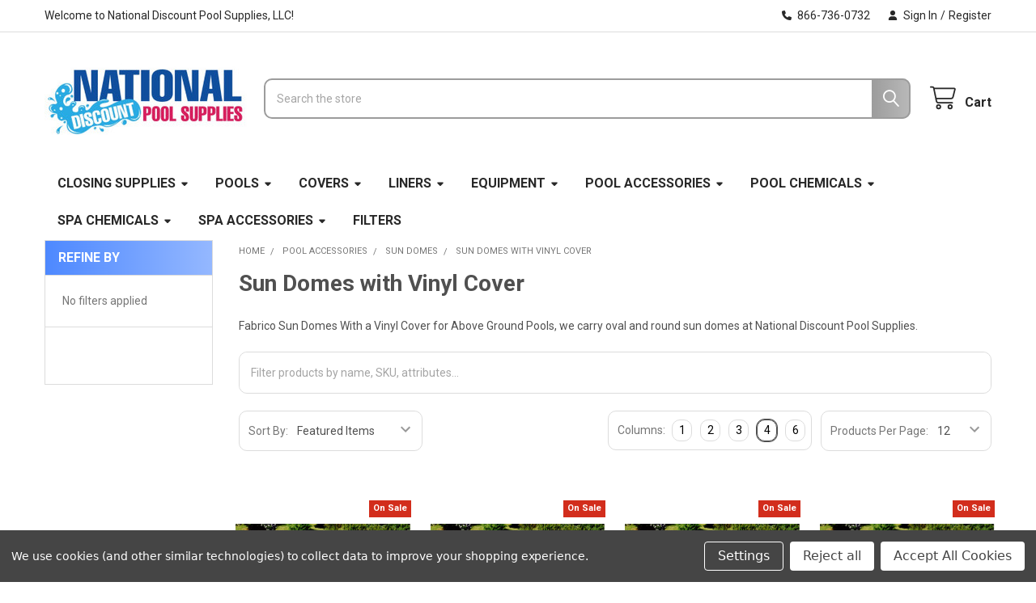

--- FILE ---
content_type: text/html; charset=UTF-8
request_url: https://nationaldiscountpoolsupplies.com/fabrico-sun-domes/fabrico-sun-domes-with-full-vinyl-cover/
body_size: 33334
content:


    <!DOCTYPE html>
<html class="no-js" lang="en">
        <head>
<script>(function(){var w=window;var d=document;var l=function(){var s=d.createElement('script');s.type='text/javascript'; s.async=true; s.src="https://platform.swellcx.com/widget/js/chat.js#6c1ef353-c7e1-42e9-80f9-46680ef0b462";s.setAttribute('data-api-token','6c1ef353-c7e1-42e9-80f9-46680ef0b462');var x=d.getElementsByTagName('script')[0];x.parentNode.insertBefore(s,x);};if(w.attachEvent){w.attachEvent('onload',l);}else{w.addEventListener('load',l,false);}})();</script>

<!-- BEGIN MerchantWidget Code -->



<!-- END MerchantWidget Code -->

<!-- Clarity tracking code for https://nationaldiscountpoolsupplies.com/ -->
<script type="text/javascript">
    (function(c,l,a,r,i,t,y){
        c[a]=c[a]||function(){(c[a].q=c[a].q||[]).push(arguments)};
        t=l.createElement(r);t.async=1;t.src="https://www.clarity.ms/tag/"+i;
        y=l.getElementsByTagName(r)[0];y.parentNode.insertBefore(t,y);
    })(window, document, "clarity", "script", "sxwf2sjtgy");
</script>

        <title>Pool Accessories - Sun Domes - Sun Domes with Vinyl Cover - Page 1 - National Discount Pool Supplies, LLC</title>
        <link rel="dns-prefetch preconnect" href="https://cdn11.bigcommerce.com/s-2me4y5fzhp" crossorigin><link rel="dns-prefetch preconnect" href="https://fonts.googleapis.com/" crossorigin><link rel="dns-prefetch preconnect" href="https://fonts.gstatic.com/" crossorigin>
        <meta name="keywords" content="oval sun dome,round sun dome,above ground pool sun dome,sun dome for above ground pool,"><meta name="description" content="Fabrico SunDome Kit. The Best Prices on Sun Domes for Above-Ground pools with vinyl cover."><link rel='canonical' href='https://nationaldiscountpoolsupplies.com/fabrico-sun-domes/fabrico-sun-domes-with-full-vinyl-cover/' /><meta name='platform' content='bigcommerce.stencil' />
        
                <link rel="next" href="https://nationaldiscountpoolsupplies.com/fabrico-sun-domes/fabrico-sun-domes-with-full-vinyl-cover/?page=2">


        <link href="https://cdn11.bigcommerce.com/s-2me4y5fzhp/product_images/Discount%20Pool%20Supplies.png?t=1717042123" rel="shortcut icon">
        <meta name="viewport" content="width=device-width, initial-scale=1">

        <script nonce="">
            document.documentElement.className = document.documentElement.className.replace('no-js', 'js');
        </script>

        <script nonce="">
    function browserSupportsAllFeatures() {
        return window.Promise
            && window.fetch
            && window.URL
            && window.URLSearchParams
            && window.WeakMap
            // object-fit support
            && ('objectFit' in document.documentElement.style);
    }

    function loadScript(src) {
        var js = document.createElement('script');
        js.src = src;
        js.nonce = '';
        js.onerror = function () {
            console.error('Failed to load polyfill script ' + src);
        };
        document.head.appendChild(js);
    }

    if (!browserSupportsAllFeatures()) {
        loadScript('https://cdn11.bigcommerce.com/s-2me4y5fzhp/stencil/5118c1e0-f225-013d-f821-322f473a4fea/e/4e0272c0-ce12-013e-89a7-7e823c6b477a/dist/theme-bundle.polyfills.js');
    }
</script>
        <script nonce="">window.consentManagerTranslations = `{"locale":"en","locales":{"consent_manager.data_collection_warning":"en","consent_manager.accept_all_cookies":"en","consent_manager.gdpr_settings":"en","consent_manager.data_collection_preferences":"en","consent_manager.manage_data_collection_preferences":"en","consent_manager.use_data_by_cookies":"en","consent_manager.data_categories_table":"en","consent_manager.allow":"en","consent_manager.accept":"en","consent_manager.deny":"en","consent_manager.dismiss":"en","consent_manager.reject_all":"en","consent_manager.category":"en","consent_manager.purpose":"en","consent_manager.functional_category":"en","consent_manager.functional_purpose":"en","consent_manager.analytics_category":"en","consent_manager.analytics_purpose":"en","consent_manager.targeting_category":"en","consent_manager.advertising_category":"en","consent_manager.advertising_purpose":"en","consent_manager.essential_category":"en","consent_manager.esential_purpose":"en","consent_manager.yes":"en","consent_manager.no":"en","consent_manager.not_available":"en","consent_manager.cancel":"en","consent_manager.save":"en","consent_manager.back_to_preferences":"en","consent_manager.close_without_changes":"en","consent_manager.unsaved_changes":"en","consent_manager.by_using":"en","consent_manager.agree_on_data_collection":"en","consent_manager.change_preferences":"en","consent_manager.cancel_dialog_title":"en","consent_manager.privacy_policy":"en","consent_manager.allow_category_tracking":"en","consent_manager.disallow_category_tracking":"en"},"translations":{"consent_manager.data_collection_warning":"We use cookies (and other similar technologies) to collect data to improve your shopping experience.","consent_manager.accept_all_cookies":"Accept All Cookies","consent_manager.gdpr_settings":"Settings","consent_manager.data_collection_preferences":"Website Data Collection Preferences","consent_manager.manage_data_collection_preferences":"Manage Website Data Collection Preferences","consent_manager.use_data_by_cookies":" uses data collected by cookies and JavaScript libraries to improve your shopping experience.","consent_manager.data_categories_table":"The table below outlines how we use this data by category. To opt out of a category of data collection, select 'No' and save your preferences.","consent_manager.allow":"Allow","consent_manager.accept":"Accept","consent_manager.deny":"Deny","consent_manager.dismiss":"Dismiss","consent_manager.reject_all":"Reject all","consent_manager.category":"Category","consent_manager.purpose":"Purpose","consent_manager.functional_category":"Functional","consent_manager.functional_purpose":"Enables enhanced functionality, such as videos and live chat. If you do not allow these, then some or all of these functions may not work properly.","consent_manager.analytics_category":"Analytics","consent_manager.analytics_purpose":"Provide statistical information on site usage, e.g., web analytics so we can improve this website over time.","consent_manager.targeting_category":"Targeting","consent_manager.advertising_category":"Advertising","consent_manager.advertising_purpose":"Used to create profiles or personalize content to enhance your shopping experience.","consent_manager.essential_category":"Essential","consent_manager.esential_purpose":"Essential for the site and any requested services to work, but do not perform any additional or secondary function.","consent_manager.yes":"Yes","consent_manager.no":"No","consent_manager.not_available":"N/A","consent_manager.cancel":"Cancel","consent_manager.save":"Save","consent_manager.back_to_preferences":"Back to Preferences","consent_manager.close_without_changes":"You have unsaved changes to your data collection preferences. Are you sure you want to close without saving?","consent_manager.unsaved_changes":"You have unsaved changes","consent_manager.by_using":"By using our website, you're agreeing to our","consent_manager.agree_on_data_collection":"By using our website, you're agreeing to the collection of data as described in our ","consent_manager.change_preferences":"You can change your preferences at any time","consent_manager.cancel_dialog_title":"Are you sure you want to cancel?","consent_manager.privacy_policy":"Privacy Policy","consent_manager.allow_category_tracking":"Allow [CATEGORY_NAME] tracking","consent_manager.disallow_category_tracking":"Disallow [CATEGORY_NAME] tracking"}}`;</script>

        <script nonce="">
            window.lazySizesConfig = window.lazySizesConfig || {};
            window.lazySizesConfig.loadMode = 1;
        </script>
        <script async src="https://cdn11.bigcommerce.com/s-2me4y5fzhp/stencil/5118c1e0-f225-013d-f821-322f473a4fea/e/4e0272c0-ce12-013e-89a7-7e823c6b477a/dist/theme-bundle.head_async.js" nonce=""></script>

            <link href="https://fonts.googleapis.com/css?family=Karla:700,400%7CRoboto:400,700&display=block" rel="stylesheet">
            <script async src="https://cdn11.bigcommerce.com/s-2me4y5fzhp/stencil/5118c1e0-f225-013d-f821-322f473a4fea/e/4e0272c0-ce12-013e-89a7-7e823c6b477a/dist/theme-bundle.font.js" nonce=""></script>
            <link data-stencil-stylesheet href="https://cdn11.bigcommerce.com/s-2me4y5fzhp/stencil/5118c1e0-f225-013d-f821-322f473a4fea/e/4e0272c0-ce12-013e-89a7-7e823c6b477a/css/theme-f7b04fa0-d872-013e-2439-16eecdc4fb5f.css" rel="stylesheet">
            <!-- Start Tracking Code for analytics_facebook -->

<script data-bc-cookie-consent="4" type="text/plain">
!function(f,b,e,v,n,t,s){if(f.fbq)return;n=f.fbq=function(){n.callMethod?n.callMethod.apply(n,arguments):n.queue.push(arguments)};if(!f._fbq)f._fbq=n;n.push=n;n.loaded=!0;n.version='2.0';n.queue=[];t=b.createElement(e);t.async=!0;t.src=v;s=b.getElementsByTagName(e)[0];s.parentNode.insertBefore(t,s)}(window,document,'script','https://connect.facebook.net/en_US/fbevents.js');

fbq('set', 'autoConfig', 'false', '147820988154694');
fbq('dataProcessingOptions', []);
fbq('init', '147820988154694', {"external_id":"7fb7a1fb-0606-47de-aed3-aa720077257f"});
fbq('set', 'agent', 'bigcommerce', '147820988154694');

function trackEvents() {
    var pathName = window.location.pathname;

    fbq('track', 'PageView', {}, "");

    // Search events start -- only fire if the shopper lands on the /search.php page
    if (pathName.indexOf('/search.php') === 0 && getUrlParameter('search_query')) {
        fbq('track', 'Search', {
            content_type: 'product_group',
            content_ids: [],
            search_string: getUrlParameter('search_query')
        });
    }
    // Search events end

    // Wishlist events start -- only fire if the shopper attempts to add an item to their wishlist
    if (pathName.indexOf('/wishlist.php') === 0 && getUrlParameter('added_product_id')) {
        fbq('track', 'AddToWishlist', {
            content_type: 'product_group',
            content_ids: []
        });
    }
    // Wishlist events end

    // Lead events start -- only fire if the shopper subscribes to newsletter
    if (pathName.indexOf('/subscribe.php') === 0 && getUrlParameter('result') === 'success') {
        fbq('track', 'Lead', {});
    }
    // Lead events end

    // Registration events start -- only fire if the shopper registers an account
    if (pathName.indexOf('/login.php') === 0 && getUrlParameter('action') === 'account_created') {
        fbq('track', 'CompleteRegistration', {}, "");
    }
    // Registration events end

    

    function getUrlParameter(name) {
        var cleanName = name.replace(/[\[]/, '\[').replace(/[\]]/, '\]');
        var regex = new RegExp('[\?&]' + cleanName + '=([^&#]*)');
        var results = regex.exec(window.location.search);
        return results === null ? '' : decodeURIComponent(results[1].replace(/\+/g, ' '));
    }
}

if (window.addEventListener) {
    window.addEventListener("load", trackEvents, false)
}
</script>
<noscript><img height="1" width="1" style="display:none" alt="null" src="https://www.facebook.com/tr?id=147820988154694&ev=PageView&noscript=1&a=plbigcommerce1.2&eid="/></noscript>

<!-- End Tracking Code for analytics_facebook -->

<!-- Start Tracking Code for analytics_googleanalytics4 -->

<script data-cfasync="false" src="https://cdn11.bigcommerce.com/shared/js/google_analytics4_bodl_subscribers-358423becf5d870b8b603a81de597c10f6bc7699.js" integrity="sha256-gtOfJ3Avc1pEE/hx6SKj/96cca7JvfqllWA9FTQJyfI=" crossorigin="anonymous"></script>
<script data-cfasync="false">
  (function () {
    window.dataLayer = window.dataLayer || [];

    function gtag(){
        dataLayer.push(arguments);
    }

    function initGA4(event) {
         function setupGtag() {
            function configureGtag() {
                gtag('js', new Date());
                gtag('set', 'developer_id.dMjk3Nj', true);
                gtag('config', 'G-DWHSR6E3MP');
            }

            var script = document.createElement('script');

            script.src = 'https://www.googletagmanager.com/gtag/js?id=G-DWHSR6E3MP';
            script.async = true;
            script.onload = configureGtag;

            document.head.appendChild(script);
        }

        setupGtag();

        if (typeof subscribeOnBodlEvents === 'function') {
            subscribeOnBodlEvents('G-DWHSR6E3MP', true);
        }

        window.removeEventListener(event.type, initGA4);
    }

    gtag('consent', 'default', {"ad_storage":"denied","ad_user_data":"denied","ad_personalization":"denied","analytics_storage":"denied","functionality_storage":"denied"})
            

    var eventName = document.readyState === 'complete' ? 'consentScriptsLoaded' : 'DOMContentLoaded';
    window.addEventListener(eventName, initGA4, false);
  })()
</script>

<!-- End Tracking Code for analytics_googleanalytics4 -->

<!-- Start Tracking Code for analytics_siteverification -->

<meta name="google-site-verification" content="6T-0KuH_J_y1YWDnvL21tHWLIGC0VLhJEw-PqNbfpV8" />

<!-- End Tracking Code for analytics_siteverification -->


<script type="text/javascript" src="https://checkout-sdk.bigcommerce.com/v1/loader.js" defer ></script>
<script>window.consentManagerStoreConfig = function () { return {"storeName":"National Discount Pool Supplies, LLC","privacyPolicyUrl":"","writeKey":null,"improvedConsentManagerEnabled":true,"AlwaysIncludeScriptsWithConsentTag":true}; };</script>
<script type="text/javascript" src="https://cdn11.bigcommerce.com/shared/js/bodl-consent-32a446f5a681a22e8af09a4ab8f4e4b6deda6487.js" integrity="sha256-uitfaufFdsW9ELiQEkeOgsYedtr3BuhVvA4WaPhIZZY=" crossorigin="anonymous" defer></script>
<script type="text/javascript" src="https://cdn11.bigcommerce.com/shared/js/storefront/consent-manager-config-3013a89bb0485f417056882e3b5cf19e6588b7ba.js" defer></script>
<script type="text/javascript" src="https://cdn11.bigcommerce.com/shared/js/storefront/consent-manager-08633fe15aba542118c03f6d45457262fa9fac88.js" defer></script>
<script type="text/javascript">
var BCData = {};
</script>
<script data-bc-cookie-consent="2" type="text/plain" src="//cdn.callrail.com/companies/426289397/b07ff006abe2e232c032/12/swap.js"></script> <!-- Global site tag (gtag.js) - Google Ads: AW-1068740459 -->
<script data-bc-cookie-consent="3" type="text/plain" async src="https://www.googletagmanager.com/gtag/js?id=AW-1068740459"></script>
<script data-bc-cookie-consent="3" type="text/plain">
  window.dataLayer = window.dataLayer || [];
  function gtag(){dataLayer.push(arguments);}
  gtag('js', new Date());

  gtag('config', 'AW-1068740459');
  gtag('set', 'developer_id.dMjk3Nj', true);
</script>
<!-- GA4 Code Start: View Product Content -->
<script data-bc-cookie-consent="3" type="text/plain">
</script>
<!-- Google Tag Manager -->
<script data-bc-cookie-consent="3" type="text/plain">(function(w,d,s,l,i){w[l]=w[l]||[];w[l].push({'gtm.start':
new Date().getTime(),event:'gtm.js'});var f=d.getElementsByTagName(s)[0],
j=d.createElement(s),dl=l!='dataLayer'?'&l='+l:'';j.async=true;j.src=
'https://www.googletagmanager.com/gtm.js?id='+i+dl;f.parentNode.insertBefore(j,f);
})(window,document,'script','dataLayer','GTM-TGP2MVB');</script>
<!-- End Google Tag Manager -->
 <script data-cfasync="false" src="https://microapps.bigcommerce.com/bodl-events/1.9.4/index.js" integrity="sha256-Y0tDj1qsyiKBRibKllwV0ZJ1aFlGYaHHGl/oUFoXJ7Y=" nonce="" crossorigin="anonymous"></script>
 <script data-cfasync="false" nonce="">

 (function() {
    function decodeBase64(base64) {
       const text = atob(base64);
       const length = text.length;
       const bytes = new Uint8Array(length);
       for (let i = 0; i < length; i++) {
          bytes[i] = text.charCodeAt(i);
       }
       const decoder = new TextDecoder();
       return decoder.decode(bytes);
    }
    window.bodl = JSON.parse(decodeBase64("[base64]"));
 })()

 </script>

<script nonce="">
(function () {
    var xmlHttp = new XMLHttpRequest();

    xmlHttp.open('POST', 'https://bes.gcp.data.bigcommerce.com/nobot');
    xmlHttp.setRequestHeader('Content-Type', 'application/json');
    xmlHttp.send('{"store_id":"1001509383","timezone_offset":"-5.0","timestamp":"2026-01-24T06:10:10.26142500Z","visit_id":"dd71e546-8406-4315-91b2-9cea3b8bb192","channel_id":1}');
})();
</script>

        

        <!-- snippet location htmlhead -->

         
    </head>
    <body class="csscolumns papaSupermarket-layout--default
        papaSupermarket-style--default
        papaSupermarket-pageType--category
        papaSupermarket-page--pages-category
        emthemesModez-productUniform
        papaSupermarket--hideContentNav
        
        
        
        has-faceted
        
        
        
        " id="topOfPage">

        <!-- Facebook SDK -->
        <div id="fb-root"></div>
        <script async defer crossorigin="anonymous" src="https://connect.facebook.net/en_US/sdk.js#xfbml=1&version=v22.0&appId=378187145615477" nonce=""></script>

        <!-- snippet location header -->
        <svg data-src="https://cdn11.bigcommerce.com/s-2me4y5fzhp/stencil/5118c1e0-f225-013d-f821-322f473a4fea/e/4e0272c0-ce12-013e-89a7-7e823c6b477a/img/icon-sprite.svg" class="icons-svg-sprite"></svg>

        <header class="header" role="banner" >
    <a href="#" class="mobileMenu-toggle" data-mobile-menu-toggle="menu">
        <span class="mobileMenu-toggleIcon">Toggle menu</span>
    </a>

        <div class="emthemesModez-header-topSection">
            <div class="container">
                <nav class="navUser navUser--storeInfo">
    <ul class="navUser-section">
        <li class="navUser-item">
            <span class="navUser-welcome">Welcome to National Discount Pool Supplies, LLC!</span>
        </li>
        <li class="navUser-item">
            <div data-emthemesmodez-remote-banner="emthemesModezBannersBlockTopHeaderBanner01"></div>
        </li>
    </ul>
</nav>

<nav class="navUser">


        
    <ul class="navUser-section">
        

        <li class="navUser-item">
            <a class="navUser-action" href="tel:866-736-0732">
                <i class="icon"><svg><use href="#icon-phone-solid" /></svg></i>
                <span>866-736-0732</span>
            </a>
        </li>

        <li class="navUser-item navUser-item--account">
                <a class="navUser-action" href="/login.php">
                    <i class="icon"><svg><use href="#icon-user-solid" /></svg></i>
                    <span class="navUser-item-loginLabel">Sign In</span>
                </a>
                    <span class="navUser-or">/</span> <a class="navUser-action" href="/login.php?action=create_account">Register</a>
        </li>
    </ul>
</nav>            </div>
        </div>

    <div class="emthemesModez-header-userSection emthemesModez-header-userSection--logo-left">
        <div class="container">
                <div class="header-logo header-logo--left">
                    <a href="https://nationaldiscountpoolsupplies.com/" data-instantload='{"page":"home"}'>
            <div class="header-logo-image-container">
                <img class="header-logo-image" src="https://cdn11.bigcommerce.com/s-2me4y5fzhp/images/stencil/250x100/logo_-_new_verison_for_bigc_1689262481__60979.original.jpg" srcset="https://cdn11.bigcommerce.com/s-2me4y5fzhp/images/stencil/250x100/logo_-_new_verison_for_bigc_1689262481__60979.original.jpg 1x, https://cdn11.bigcommerce.com/s-2me4y5fzhp/images/stencil/500w/logo_-_new_verison_for_bigc_1689262481__60979.original.jpg 2x" alt="National Discount Pool Supplies, LLC" title="National Discount Pool Supplies, LLC">
            </div>
</a>
                </div>

            <nav class="navUser">
    
    <ul class="navUser-section navUser-section--alt">
        <li class="navUser-item navUser-item--recentlyViewed">
            <a class="navUser-action navUser-action--recentlyViewed" href="#recently-viewed" data-dropdown="recently-viewed-dropdown" data-options="align:right" title="Recently Viewed" style="display:none">
                <i class="icon"><svg><use href="#icon-recent-list" /></svg></i>
                <span class="navUser-item-recentlyViewedLabel"><span class='firstword'>Recently </span>Viewed</span>
            </a>
            <div class="dropdown-menu" id="recently-viewed-dropdown" data-dropdown-content aria-hidden="true"></div>
        </li>


        


        <li class="navUser-item navUser-item--cart">
            <a
                class="navUser-action navUser-action--cart"
                data-cart-preview
                data-dropdown="cart-preview-dropdown"
                data-options="align:right"
                href="/cart.php"
                title="Cart">
                <i class="icon"><svg><use href="#icon-cart" /></svg></i>
                <span class="_rows">
                    <span class="countPill cart-quantity"></span>
                    <span class="navUser-item-cartLabel">Cart</span>
                </span>
            </a>

            <div class="dropdown-menu" id="cart-preview-dropdown" data-dropdown-content aria-hidden="true"></div>
        </li>
    </ul>
</nav>

            <div class="emthemesModez-quickSearch" data-prevent-quick-search-close>
    <!-- snippet location forms_search -->
    <form class="form" action="/search.php">
        <fieldset class="form-fieldset">
            <div class="form-field">
                <label class="is-srOnly" for="search_query">Search</label>
                <div class="form-prefixPostfix wrap">
                    <input class="form-input" data-search-quick name="search_query" id="search_query" data-error-message="Search field cannot be empty." placeholder="Search the store" autocomplete="off">
                    <input type="submit" class="button button--primary form-prefixPostfix-button--postfix" value="Search" />
                </div>
            </div>
        </fieldset>
    </form>
</div>        </div>
    </div>

    <div class="navPages-container" id="menu" data-menu>
        <div class="container">
            <nav class="navPages">

        <ul class="navPages-list navPages-list--categories">
                    <li class="navPages-item">
                        <a class="navPages-action has-subMenu " href="https://nationaldiscountpoolsupplies.com/closing-supplies/"
    data-instantload
    
    data-collapsible="navPages-813"
    data-collapsible-disabled-breakpoint="medium"
    data-collapsible-disabled-state="open"
    data-collapsible-enabled-state="closed">
    Closing Supplies <i class="icon navPages-action-moreIcon" aria-hidden="true"><svg><use href="#icon-caret-down" /></svg></i>
</a>
<div class="navPage-subMenu
    " id="navPages-813" aria-hidden="true" tabindex="-1">
            <div class="navPage-subMenu-rightBanners" data-emthemesmodez-remote-banner="emthemesModezBannersBlockMegaMenuRight0"></div>
    <ul class="navPage-subMenu-list">
        <li class="navPage-subMenu-item">
            <a class="navPage-subMenu-action navPages-action" href="https://nationaldiscountpoolsupplies.com/closing-supplies/" data-instantload>All Closing Supplies</a>
        </li>
            <li class="navPage-subMenu-item">
                    <a class="navPage-subMenu-action navPages-action" href="https://nationaldiscountpoolsupplies.com/winter-covers/" data-instantload >Winter Covers</a>
            </li>
            <li class="navPage-subMenu-item">
                    <a class="navPage-subMenu-action navPages-action" href="https://nationaldiscountpoolsupplies.com/safety-covers-1/" data-instantload >Safety Covers</a>
            </li>
            <li class="navPage-subMenu-item">
                    <a
                        class="navPage-subMenu-action navPages-action has-subMenu"
                        href="https://nationaldiscountpoolsupplies.com/winterizing-chemicals/"
                        data-instantload
                        
                        data-collapsible="navPages-664"
                        data-collapsible-disabled-breakpoint="medium"
                        data-collapsible-disabled-state="open"
                        data-collapsible-enabled-state="closed">
                        Winterizing Chemicals <i class="icon navPages-action-moreIcon" aria-hidden="true"><svg><use href="#icon-caret-down" /></svg></i>
                    </a>
                    <ul class="navPage-childList" id="navPages-664">
                        <li class="navPage-childList-item">
                            <a class="navPage-childList-action navPages-action" href="https://nationaldiscountpoolsupplies.com/winterizing-chemicals/" data-instantload>All Winterizing Chemicals</a>
                        </li>
                        <li class="navPage-childList-item">
                                <a class="navPage-childList-action navPages-action" data-instantload href="https://nationaldiscountpoolsupplies.com/pool-closing-kits/" >Closing Kits</a>
                        </li>
                        <li class="navPage-childList-item">
                                <a class="navPage-childList-action navPages-action" data-instantload href="https://nationaldiscountpoolsupplies.com/phosphate-enzyme-removers/" >Phosphate &amp; Enzyme Removers</a>
                        </li>
                        <li class="navPage-childList-item">
                                <a class="navPage-childList-action navPages-action" data-instantload href="https://nationaldiscountpoolsupplies.com/anti-freeze/" >Anti-Freeze</a>
                        </li>
                    </ul>
            </li>
            <li class="navPage-subMenu-item">
                    <a
                        class="navPage-subMenu-action navPages-action has-subMenu"
                        href="https://nationaldiscountpoolsupplies.com/winter-accessories/"
                        data-instantload
                        
                        data-collapsible="navPages-921"
                        data-collapsible-disabled-breakpoint="medium"
                        data-collapsible-disabled-state="open"
                        data-collapsible-enabled-state="closed">
                        Winter Accessories <i class="icon navPages-action-moreIcon" aria-hidden="true"><svg><use href="#icon-caret-down" /></svg></i>
                    </a>
                    <ul class="navPage-childList" id="navPages-921">
                        <li class="navPage-childList-item">
                            <a class="navPage-childList-action navPages-action" href="https://nationaldiscountpoolsupplies.com/winter-accessories/" data-instantload>All Winter Accessories</a>
                        </li>
                        <li class="navPage-childList-item">
                                <a class="navPage-childList-action navPages-action" data-instantload href="https://nationaldiscountpoolsupplies.com/pool-air-pillows/" >Air Pillows for Ice Expansion</a>
                        </li>
                        <li class="navPage-childList-item">
                                <a class="navPage-childList-action navPages-action" data-instantload href="https://nationaldiscountpoolsupplies.com/winter-pool-closing/winter-pool-closing-supplies/winter-pool-cover-cables-and-winches/" >Cable &amp; Ratchets</a>
                        </li>
                        <li class="navPage-childList-item">
                                <a class="navPage-childList-action navPages-action" data-instantload href="https://nationaldiscountpoolsupplies.com/swimming-pool-cover-pumps/" >Cover Pumps</a>
                        </li>
                        <li class="navPage-childList-item">
                                <a class="navPage-childList-action navPages-action" data-instantload href="https://nationaldiscountpoolsupplies.com/winter-pool-closing/winter-pool-closing-supplies/cover-clips-for-pool-covers/" >Cover Clips for Pool Covers</a>
                        </li>
                        <li class="navPage-childList-item">
                                <a class="navPage-childList-action navPages-action" data-instantload href="https://nationaldiscountpoolsupplies.com/skimmer-closure-systems/" >Skimmer Closure Systems</a>
                        </li>
                        <li class="navPage-childList-item">
                                <a class="navPage-childList-action navPages-action" data-instantload href="https://nationaldiscountpoolsupplies.com/winter-pool-closing/winter-pool-closing-supplies/winter-pool-cover-water-tubes-and-water-blocks/" >Cover Water Tubes &amp; Blocks</a>
                        </li>
                        <li class="navPage-childList-item">
                                <a class="navPage-childList-action navPages-action" data-instantload href="https://nationaldiscountpoolsupplies.com/winter-pool-closing/winter-pool-closing-supplies/winter-pool-closing-plugs-and-gizzmos/" >Winter Plugs &amp; Gizzmos</a>
                        </li>
                    </ul>
            </li>
    </ul>
            <div class="navPage-subMenu-bottomBanners" data-emthemesmodez-remote-banner="emthemesModezBannersBlockMegaMenuBottom0"></div>
</div>
                    </li>
                    <li class="navPages-item">
                        <a class="navPages-action has-subMenu " href="https://nationaldiscountpoolsupplies.com/swimming-pools/"
    data-instantload
    
    data-collapsible="navPages-434"
    data-collapsible-disabled-breakpoint="medium"
    data-collapsible-disabled-state="open"
    data-collapsible-enabled-state="closed">
    Pools <i class="icon navPages-action-moreIcon" aria-hidden="true"><svg><use href="#icon-caret-down" /></svg></i>
</a>
<div class="navPage-subMenu
    " id="navPages-434" aria-hidden="true" tabindex="-1">
            <div class="navPage-subMenu-rightBanners" data-emthemesmodez-remote-banner="emthemesModezBannersBlockMegaMenuRight1"></div>
    <ul class="navPage-subMenu-list">
        <li class="navPage-subMenu-item">
            <a class="navPage-subMenu-action navPages-action" href="https://nationaldiscountpoolsupplies.com/swimming-pools/" data-instantload>All Pools</a>
        </li>
            <li class="navPage-subMenu-item">
                    <a
                        class="navPage-subMenu-action navPages-action has-subMenu"
                        href="https://nationaldiscountpoolsupplies.com/above-ground-pool-kits/"
                        data-instantload
                        
                        data-collapsible="navPages-914"
                        data-collapsible-disabled-breakpoint="medium"
                        data-collapsible-disabled-state="open"
                        data-collapsible-enabled-state="closed">
                        Above Ground Pool Kits <i class="icon navPages-action-moreIcon" aria-hidden="true"><svg><use href="#icon-caret-down" /></svg></i>
                    </a>
                    <ul class="navPage-childList" id="navPages-914">
                        <li class="navPage-childList-item">
                            <a class="navPage-childList-action navPages-action" href="https://nationaldiscountpoolsupplies.com/above-ground-pool-kits/" data-instantload>All Above Ground Pool Kits</a>
                        </li>
                        <li class="navPage-childList-item">
                                <a class="navPage-childList-action navPages-action" data-instantload href="https://nationaldiscountpoolsupplies.com/buckingham-54-tall-swimming-pool/" >Buckingham 54&quot; Tall Swimming Pool</a>
                        </li>
                        <li class="navPage-childList-item">
                                <a class="navPage-childList-action navPages-action" data-instantload href="https://nationaldiscountpoolsupplies.com/conquest-52-tall-pool/" >Conquest 52&quot; Tall Pool</a>
                        </li>
                        <li class="navPage-childList-item">
                                <a class="navPage-childList-action navPages-action" data-instantload href="https://nationaldiscountpoolsupplies.com/panache-54-tall-aluminum-wall-pool/" >Panache 54&quot; Tall Aluminum Wall Pool</a>
                        </li>
                        <li class="navPage-childList-item">
                                <a class="navPage-childList-action navPages-action" data-instantload href="https://nationaldiscountpoolsupplies.com/cape-cod-54-tall-aluminum-wall-pool/" >Cape Cod 54&quot; Tall Aluminum Wall Pool by Carvin</a>
                        </li>
                        <li class="navPage-childList-item">
                                <a class="navPage-childList-action navPages-action" data-instantload href="https://nationaldiscountpoolsupplies.com/regency-54-tall-swimming-pool/" >Regency 54&quot; Tall Swimming Pool</a>
                        </li>
                    </ul>
            </li>
            <li class="navPage-subMenu-item">
                    <a
                        class="navPage-subMenu-action navPages-action has-subMenu"
                        href="https://nationaldiscountpoolsupplies.com/swimming-pool-equipment-and-supplies/pool-liners/above-ground-pool-liners/liner-accessories/"
                        data-instantload
                        
                        data-collapsible="navPages-527"
                        data-collapsible-disabled-breakpoint="medium"
                        data-collapsible-disabled-state="open"
                        data-collapsible-enabled-state="closed">
                        Pool Construction Supplies <i class="icon navPages-action-moreIcon" aria-hidden="true"><svg><use href="#icon-caret-down" /></svg></i>
                    </a>
                    <ul class="navPage-childList" id="navPages-527">
                        <li class="navPage-childList-item">
                            <a class="navPage-childList-action navPages-action" href="https://nationaldiscountpoolsupplies.com/swimming-pool-equipment-and-supplies/pool-liners/above-ground-pool-liners/liner-accessories/" data-instantload>All Pool Construction Supplies</a>
                        </li>
                        <li class="navPage-childList-item">
                                <a class="navPage-childList-action navPages-action" data-instantload href="https://nationaldiscountpoolsupplies.com/swimming-pool-equipment-and-supplies/pool-liners/above-ground-pool-liners/liner-accessories/liner-guard-above-ground-pool-floor-padding/" >Liner Guard Pool Floor Padding</a>
                        </li>
                        <li class="navPage-childList-item">
                                <a class="navPage-childList-action navPages-action" data-instantload href="https://nationaldiscountpoolsupplies.com/wall-foam/" >Wall Foam</a>
                        </li>
                        <li class="navPage-childList-item">
                                <a class="navPage-childList-action navPages-action" data-instantload href="https://nationaldiscountpoolsupplies.com/overlap-above-ground-pool-liners/gladons-pool-cove/" >Pool Cove</a>
                        </li>
                    </ul>
            </li>
    </ul>
            <div class="navPage-subMenu-bottomBanners" data-emthemesmodez-remote-banner="emthemesModezBannersBlockMegaMenuBottom1"></div>
</div>
                    </li>
                    <li class="navPages-item">
                        <a class="navPages-action has-subMenu " href="https://nationaldiscountpoolsupplies.com/covers/"
    data-instantload
    
    data-collapsible="navPages-791"
    data-collapsible-disabled-breakpoint="medium"
    data-collapsible-disabled-state="open"
    data-collapsible-enabled-state="closed">
    Covers <i class="icon navPages-action-moreIcon" aria-hidden="true"><svg><use href="#icon-caret-down" /></svg></i>
</a>
<div class="navPage-subMenu
    " id="navPages-791" aria-hidden="true" tabindex="-1">
            <div class="navPage-subMenu-rightBanners" data-emthemesmodez-remote-banner="emthemesModezBannersBlockMegaMenuRight2"></div>
    <ul class="navPage-subMenu-list">
        <li class="navPage-subMenu-item">
            <a class="navPage-subMenu-action navPages-action" href="https://nationaldiscountpoolsupplies.com/covers/" data-instantload>All Covers</a>
        </li>
            <li class="navPage-subMenu-item">
                    <a
                        class="navPage-subMenu-action navPages-action has-subMenu"
                        href="https://nationaldiscountpoolsupplies.com/safety-pool-covers/"
                        data-instantload
                        
                        data-collapsible="navPages-754"
                        data-collapsible-disabled-breakpoint="medium"
                        data-collapsible-disabled-state="open"
                        data-collapsible-enabled-state="closed">
                        Safety Pool Covers <i class="icon navPages-action-moreIcon" aria-hidden="true"><svg><use href="#icon-caret-down" /></svg></i>
                    </a>
                    <ul class="navPage-childList" id="navPages-754">
                        <li class="navPage-childList-item">
                            <a class="navPage-childList-action navPages-action" href="https://nationaldiscountpoolsupplies.com/safety-pool-covers/" data-instantload>All Safety Pool Covers</a>
                        </li>
                        <li class="navPage-childList-item">
                                <a class="navPage-childList-action navPages-action" data-instantload href="https://nationaldiscountpoolsupplies.com/rectangle-safety-pool-covers/" >Rectangle Safety Pool Covers</a>
                        </li>
                        <li class="navPage-childList-item">
                                <a class="navPage-childList-action navPages-action" data-instantload href="https://nationaldiscountpoolsupplies.com/custom-safety-pool-cover/" >Custom Safety Cover</a>
                        </li>
                        <li class="navPage-childList-item">
                                <a class="navPage-childList-action navPages-action" data-instantload href="https://nationaldiscountpoolsupplies.com/on-ground-safety-covers/" >On-Ground Safety Covers</a>
                        </li>
                        <li class="navPage-childList-item">
                                <a class="navPage-childList-action navPages-action" data-instantload href="https://nationaldiscountpoolsupplies.com/pool-safety-cover-hardware/" >Safety Cover Hardware</a>
                        </li>
                    </ul>
            </li>
            <li class="navPage-subMenu-item">
                    <a
                        class="navPage-subMenu-action navPages-action has-subMenu"
                        href="https://nationaldiscountpoolsupplies.com/winter-pool-covers/"
                        data-instantload
                        
                        data-collapsible="navPages-400"
                        data-collapsible-disabled-breakpoint="medium"
                        data-collapsible-disabled-state="open"
                        data-collapsible-enabled-state="closed">
                        Winter Pool Covers <i class="icon navPages-action-moreIcon" aria-hidden="true"><svg><use href="#icon-caret-down" /></svg></i>
                    </a>
                    <ul class="navPage-childList" id="navPages-400">
                        <li class="navPage-childList-item">
                            <a class="navPage-childList-action navPages-action" href="https://nationaldiscountpoolsupplies.com/winter-pool-covers/" data-instantload>All Winter Pool Covers</a>
                        </li>
                        <li class="navPage-childList-item">
                                <a class="navPage-childList-action navPages-action" data-instantload href="https://nationaldiscountpoolsupplies.com/winter-pool-closing/winter-pool-covers/round-winter-pool-covers/" >Round Pool Covers</a>
                        </li>
                        <li class="navPage-childList-item">
                                <a class="navPage-childList-action navPages-action" data-instantload href="https://nationaldiscountpoolsupplies.com/winter-pool-closing/winter-pool-covers/oval-winter-pool-covers/" >Oval Pool Covers</a>
                        </li>
                        <li class="navPage-childList-item">
                                <a class="navPage-childList-action navPages-action" data-instantload href="https://nationaldiscountpoolsupplies.com/winter-pool-closing/winter-pool-covers/rectangular-winter-pool-covers/" >Rectangular Pool Covers</a>
                        </li>
                        <li class="navPage-childList-item">
                                <a class="navPage-childList-action navPages-action" data-instantload href="https://nationaldiscountpoolsupplies.com/leaf-net-covers/" >Leaf Net Covers</a>
                        </li>
                    </ul>
            </li>
            <li class="navPage-subMenu-item">
                    <a
                        class="navPage-subMenu-action navPages-action has-subMenu"
                        href="https://nationaldiscountpoolsupplies.com/discount-solar-covers/"
                        data-instantload
                        
                        data-collapsible="navPages-467"
                        data-collapsible-disabled-breakpoint="medium"
                        data-collapsible-disabled-state="open"
                        data-collapsible-enabled-state="closed">
                        Solar Covers <i class="icon navPages-action-moreIcon" aria-hidden="true"><svg><use href="#icon-caret-down" /></svg></i>
                    </a>
                    <ul class="navPage-childList" id="navPages-467">
                        <li class="navPage-childList-item">
                            <a class="navPage-childList-action navPages-action" href="https://nationaldiscountpoolsupplies.com/discount-solar-covers/" data-instantload>All Solar Covers</a>
                        </li>
                        <li class="navPage-childList-item">
                                <a class="navPage-childList-action navPages-action" data-instantload href="https://nationaldiscountpoolsupplies.com/round-solar-pool-covers/" >Round Solar Pool Covers</a>
                        </li>
                        <li class="navPage-childList-item">
                                <a class="navPage-childList-action navPages-action" data-instantload href="https://nationaldiscountpoolsupplies.com/oval-solar-covers/" >Oval Solar Pool Covers</a>
                        </li>
                        <li class="navPage-childList-item">
                                <a class="navPage-childList-action navPages-action" data-instantload href="https://nationaldiscountpoolsupplies.com/rectangular-solar-pool-covers/" >Rectangular Solar Pool Covers</a>
                        </li>
                        <li class="navPage-childList-item">
                                <a class="navPage-childList-action navPages-action" data-instantload href="https://nationaldiscountpoolsupplies.com/liquid-solar-pool-cover/" >Liquid Solar Pool Cover</a>
                        </li>
                        <li class="navPage-childList-item">
                                <a class="navPage-childList-action navPages-action" data-instantload href="https://nationaldiscountpoolsupplies.com/solar-cover-reels/" >Solar Cover Reels</a>
                        </li>
                    </ul>
            </li>
            <li class="navPage-subMenu-item">
                    <a
                        class="navPage-subMenu-action navPages-action has-subMenu"
                        href="https://nationaldiscountpoolsupplies.com/leaf-net-pool-covers/"
                        data-instantload
                        
                        data-collapsible="navPages-535"
                        data-collapsible-disabled-breakpoint="medium"
                        data-collapsible-disabled-state="open"
                        data-collapsible-enabled-state="closed">
                        Leaf Net Pool Covers <i class="icon navPages-action-moreIcon" aria-hidden="true"><svg><use href="#icon-caret-down" /></svg></i>
                    </a>
                    <ul class="navPage-childList" id="navPages-535">
                        <li class="navPage-childList-item">
                            <a class="navPage-childList-action navPages-action" href="https://nationaldiscountpoolsupplies.com/leaf-net-pool-covers/" data-instantload>All Leaf Net Pool Covers</a>
                        </li>
                        <li class="navPage-childList-item">
                                <a class="navPage-childList-action navPages-action" data-instantload href="https://nationaldiscountpoolsupplies.com/above-ground-leaf-net-pool-covers/" >Above Ground Leaf Net Pool Covers</a>
                        </li>
                        <li class="navPage-childList-item">
                                <a class="navPage-childList-action navPages-action" data-instantload href="https://nationaldiscountpoolsupplies.com/inground-leaf-net-pool-covers/" >Inground Leaf Net Pool Covers</a>
                        </li>
                    </ul>
            </li>
            <li class="navPage-subMenu-item">
                    <a class="navPage-subMenu-action navPages-action" href="https://nationaldiscountpoolsupplies.com/hot-tub-covers/" data-instantload >Hot Tub Covers</a>
            </li>
    </ul>
            <div class="navPage-subMenu-bottomBanners" data-emthemesmodez-remote-banner="emthemesModezBannersBlockMegaMenuBottom2"></div>
</div>
                    </li>
                    <li class="navPages-item">
                        <a class="navPages-action has-subMenu " href="https://nationaldiscountpoolsupplies.com/pool-liners/"
    data-instantload
    
    data-collapsible="navPages-403"
    data-collapsible-disabled-breakpoint="medium"
    data-collapsible-disabled-state="open"
    data-collapsible-enabled-state="closed">
    Liners <i class="icon navPages-action-moreIcon" aria-hidden="true"><svg><use href="#icon-caret-down" /></svg></i>
</a>
<div class="navPage-subMenu
    " id="navPages-403" aria-hidden="true" tabindex="-1">
            <div class="navPage-subMenu-rightBanners" data-emthemesmodez-remote-banner="emthemesModezBannersBlockMegaMenuRight3"></div>
    <ul class="navPage-subMenu-list">
        <li class="navPage-subMenu-item">
            <a class="navPage-subMenu-action navPages-action" href="https://nationaldiscountpoolsupplies.com/pool-liners/" data-instantload>All Liners</a>
        </li>
            <li class="navPage-subMenu-item">
                    <a
                        class="navPage-subMenu-action navPages-action has-subMenu"
                        href="https://nationaldiscountpoolsupplies.com/above-ground-pool-liners/"
                        data-instantload
                        
                        data-collapsible="navPages-415"
                        data-collapsible-disabled-breakpoint="medium"
                        data-collapsible-disabled-state="open"
                        data-collapsible-enabled-state="closed">
                        Above Ground Pool Liners <i class="icon navPages-action-moreIcon" aria-hidden="true"><svg><use href="#icon-caret-down" /></svg></i>
                    </a>
                    <ul class="navPage-childList" id="navPages-415">
                        <li class="navPage-childList-item">
                            <a class="navPage-childList-action navPages-action" href="https://nationaldiscountpoolsupplies.com/above-ground-pool-liners/" data-instantload>All Above Ground Pool Liners</a>
                        </li>
                        <li class="navPage-childList-item">
                                <a class="navPage-childList-action navPages-action" data-instantload href="https://nationaldiscountpoolsupplies.com/overlap-pool-liners/" >Overlap Pool Liners</a>
                        </li>
                        <li class="navPage-childList-item">
                                <a class="navPage-childList-action navPages-action" data-instantload href="https://nationaldiscountpoolsupplies.com/unibead-pool-liners/" >Unibead Pool Liners</a>
                        </li>
                        <li class="navPage-childList-item">
                                <a class="navPage-childList-action navPages-action" data-instantload href="https://nationaldiscountpoolsupplies.com/expandable-overlap-pool-liners/" >Expandable Overlap Pool Liners</a>
                        </li>
                    </ul>
            </li>
            <li class="navPage-subMenu-item">
                    <a
                        class="navPage-subMenu-action navPages-action has-subMenu"
                        href="https://nationaldiscountpoolsupplies.com/inground-vinyl-pool-liners/"
                        data-instantload
                        
                        data-collapsible="navPages-542"
                        data-collapsible-disabled-breakpoint="medium"
                        data-collapsible-disabled-state="open"
                        data-collapsible-enabled-state="closed">
                        In-Ground Pool Liners <i class="icon navPages-action-moreIcon" aria-hidden="true"><svg><use href="#icon-caret-down" /></svg></i>
                    </a>
                    <ul class="navPage-childList" id="navPages-542">
                        <li class="navPage-childList-item">
                            <a class="navPage-childList-action navPages-action" href="https://nationaldiscountpoolsupplies.com/inground-vinyl-pool-liners/" data-instantload>All In-Ground Pool Liners</a>
                        </li>
                        <li class="navPage-childList-item">
                                <a class="navPage-childList-action navPages-action" data-instantload href="https://nationaldiscountpoolsupplies.com/free-quote-on-inground-pool-liners/" >Free Quote on Inground Pool Liners</a>
                        </li>
                        <li class="navPage-childList-item">
                                <a class="navPage-childList-action navPages-action" data-instantload href="https://nationaldiscountpoolsupplies.com/standard-inground-pool-liners/" >Inground Pool Liners: Rectangle, Oval &amp; Grecian</a>
                        </li>
                        <li class="navPage-childList-item">
                                <a class="navPage-childList-action navPages-action" data-instantload href="https://nationaldiscountpoolsupplies.com/in-ground-liner-accessories/" >In-Ground Liner Accessories</a>
                        </li>
                    </ul>
            </li>
            <li class="navPage-subMenu-item">
                    <a
                        class="navPage-subMenu-action navPages-action has-subMenu"
                        href="https://nationaldiscountpoolsupplies.com/liner-installation-accessories/"
                        data-instantload
                        
                        data-collapsible="navPages-782"
                        data-collapsible-disabled-breakpoint="medium"
                        data-collapsible-disabled-state="open"
                        data-collapsible-enabled-state="closed">
                        Liner Installation Accessories <i class="icon navPages-action-moreIcon" aria-hidden="true"><svg><use href="#icon-caret-down" /></svg></i>
                    </a>
                    <ul class="navPage-childList" id="navPages-782">
                        <li class="navPage-childList-item">
                            <a class="navPage-childList-action navPages-action" href="https://nationaldiscountpoolsupplies.com/liner-installation-accessories/" data-instantload>All Liner Installation Accessories</a>
                        </li>
                        <li class="navPage-childList-item">
                                <a class="navPage-childList-action navPages-action" data-instantload href="https://nationaldiscountpoolsupplies.com/perfect-pool-bottom/" >Perfect Pool Bottom</a>
                        </li>
                        <li class="navPage-childList-item">
                                <a class="navPage-childList-action navPages-action" data-instantload href="https://nationaldiscountpoolsupplies.com/pool-cove/" >Pool Bottom Cove</a>
                        </li>
                        <li class="navPage-childList-item">
                                <a class="navPage-childList-action navPages-action" data-instantload href="https://nationaldiscountpoolsupplies.com/liner-guard-geotextile-fabric/" >Liner Guard Geotextile Fabric</a>
                        </li>
                        <li class="navPage-childList-item">
                                <a class="navPage-childList-action navPages-action" data-instantload href="https://nationaldiscountpoolsupplies.com/pool-maintenance-and-accessories/vinyl-liner-patch-kits-for-pool-liners-and-infl/" >Liner Patch Kits</a>
                        </li>
                    </ul>
            </li>
    </ul>
            <div class="navPage-subMenu-bottomBanners" data-emthemesmodez-remote-banner="emthemesModezBannersBlockMegaMenuBottom3"></div>
</div>
                    </li>
                    <li class="navPages-item">
                        <a class="navPages-action has-subMenu " href="https://nationaldiscountpoolsupplies.com/swimming-pool-equipment-and-supplies/"
    data-instantload
    
    data-collapsible="navPages-392"
    data-collapsible-disabled-breakpoint="medium"
    data-collapsible-disabled-state="open"
    data-collapsible-enabled-state="closed">
    Equipment <i class="icon navPages-action-moreIcon" aria-hidden="true"><svg><use href="#icon-caret-down" /></svg></i>
</a>
<div class="navPage-subMenu
    " id="navPages-392" aria-hidden="true" tabindex="-1">
            <div class="navPage-subMenu-rightBanners" data-emthemesmodez-remote-banner="emthemesModezBannersBlockMegaMenuRight4"></div>
    <ul class="navPage-subMenu-list">
        <li class="navPage-subMenu-item">
            <a class="navPage-subMenu-action navPages-action" href="https://nationaldiscountpoolsupplies.com/swimming-pool-equipment-and-supplies/" data-instantload>All Equipment</a>
        </li>
            <li class="navPage-subMenu-item">
                    <a
                        class="navPage-subMenu-action navPages-action has-subMenu"
                        href="https://nationaldiscountpoolsupplies.com/swimming-pool-pumps/"
                        data-instantload
                        
                        data-collapsible="navPages-841"
                        data-collapsible-disabled-breakpoint="medium"
                        data-collapsible-disabled-state="open"
                        data-collapsible-enabled-state="closed">
                        Pool Pumps <i class="icon navPages-action-moreIcon" aria-hidden="true"><svg><use href="#icon-caret-down" /></svg></i>
                    </a>
                    <ul class="navPage-childList" id="navPages-841">
                        <li class="navPage-childList-item">
                            <a class="navPage-childList-action navPages-action" href="https://nationaldiscountpoolsupplies.com/swimming-pool-pumps/" data-instantload>All Pool Pumps</a>
                        </li>
                        <li class="navPage-childList-item">
                                <a class="navPage-childList-action navPages-action" data-instantload href="https://nationaldiscountpoolsupplies.com/pool-pump-above-ground/" >Above Ground Pool Pumps</a>
                        </li>
                        <li class="navPage-childList-item">
                                <a class="navPage-childList-action navPages-action" data-instantload href="https://nationaldiscountpoolsupplies.com/inground-pool-pumps/" >Inground Pool Pumps</a>
                        </li>
                        <li class="navPage-childList-item">
                                <a class="navPage-childList-action navPages-action" data-instantload href="https://nationaldiscountpoolsupplies.com/parts-for-pool-pumps/" >Parts for Pool Pumps</a>
                        </li>
                    </ul>
            </li>
            <li class="navPage-subMenu-item">
                    <a
                        class="navPage-subMenu-action navPages-action has-subMenu"
                        href="https://nationaldiscountpoolsupplies.com/pool-filters/"
                        data-instantload
                        
                        data-collapsible="navPages-842"
                        data-collapsible-disabled-breakpoint="medium"
                        data-collapsible-disabled-state="open"
                        data-collapsible-enabled-state="closed">
                        Pool Filters <i class="icon navPages-action-moreIcon" aria-hidden="true"><svg><use href="#icon-caret-down" /></svg></i>
                    </a>
                    <ul class="navPage-childList" id="navPages-842">
                        <li class="navPage-childList-item">
                            <a class="navPage-childList-action navPages-action" href="https://nationaldiscountpoolsupplies.com/pool-filters/" data-instantload>All Pool Filters</a>
                        </li>
                        <li class="navPage-childList-item">
                                <a class="navPage-childList-action navPages-action" data-instantload href="https://nationaldiscountpoolsupplies.com/above-ground-filters/" >Above Ground Filters</a>
                        </li>
                        <li class="navPage-childList-item">
                                <a class="navPage-childList-action navPages-action" data-instantload href="https://nationaldiscountpoolsupplies.com/in-ground-filters/" >In Ground Filters</a>
                        </li>
                        <li class="navPage-childList-item">
                                <a class="navPage-childList-action navPages-action" data-instantload href="https://nationaldiscountpoolsupplies.com/replacement-filter-cartridges/" >Replacement Filter Cartridges</a>
                        </li>
                        <li class="navPage-childList-item">
                                <a class="navPage-childList-action navPages-action" data-instantload href="https://nationaldiscountpoolsupplies.com/parts-for-pool-filters/" >Parts for Filters</a>
                        </li>
                        <li class="navPage-childList-item">
                                <a class="navPage-childList-action navPages-action" data-instantload href="https://nationaldiscountpoolsupplies.com/swimming-pool-equipment-and-supplies/above-ground-pool-equipment/above-ground-pool-filters-and-pool-pumps/" >Adapters, Unions, and Fittings</a>
                        </li>
                    </ul>
            </li>
            <li class="navPage-subMenu-item">
                    <a
                        class="navPage-subMenu-action navPages-action has-subMenu"
                        href="https://nationaldiscountpoolsupplies.com/salt-generators-for-pools/"
                        data-instantload
                        
                        data-collapsible="navPages-849"
                        data-collapsible-disabled-breakpoint="medium"
                        data-collapsible-disabled-state="open"
                        data-collapsible-enabled-state="closed">
                        Salt Generators <i class="icon navPages-action-moreIcon" aria-hidden="true"><svg><use href="#icon-caret-down" /></svg></i>
                    </a>
                    <ul class="navPage-childList" id="navPages-849">
                        <li class="navPage-childList-item">
                            <a class="navPage-childList-action navPages-action" href="https://nationaldiscountpoolsupplies.com/salt-generators-for-pools/" data-instantload>All Salt Generators</a>
                        </li>
                        <li class="navPage-childList-item">
                                <a class="navPage-childList-action navPages-action" data-instantload href="https://nationaldiscountpoolsupplies.com/salt-generators-above-ground-inground/" >Salt Generators: Above Ground &amp; Inground</a>
                        </li>
                        <li class="navPage-childList-item">
                                <a class="navPage-childList-action navPages-action" data-instantload href="https://nationaldiscountpoolsupplies.com/cells-manifolds-and-parts/" >Cells, Manifolds, and Parts</a>
                        </li>
                    </ul>
            </li>
            <li class="navPage-subMenu-item">
                    <a
                        class="navPage-subMenu-action navPages-action has-subMenu"
                        href="https://nationaldiscountpoolsupplies.com/pool-skimmers/"
                        data-instantload
                        
                        data-collapsible="navPages-824"
                        data-collapsible-disabled-breakpoint="medium"
                        data-collapsible-disabled-state="open"
                        data-collapsible-enabled-state="closed">
                        Pool Skimmers <i class="icon navPages-action-moreIcon" aria-hidden="true"><svg><use href="#icon-caret-down" /></svg></i>
                    </a>
                    <ul class="navPage-childList" id="navPages-824">
                        <li class="navPage-childList-item">
                            <a class="navPage-childList-action navPages-action" href="https://nationaldiscountpoolsupplies.com/pool-skimmers/" data-instantload>All Pool Skimmers</a>
                        </li>
                        <li class="navPage-childList-item">
                                <a class="navPage-childList-action navPages-action" data-instantload href="https://nationaldiscountpoolsupplies.com/above-ground-pool-skimmers/" >Above Ground Pool Skimmers</a>
                        </li>
                        <li class="navPage-childList-item">
                                <a class="navPage-childList-action navPages-action" data-instantload href="https://nationaldiscountpoolsupplies.com/in-ground-pool-skimmers/" >In-ground Pool Skimmers</a>
                        </li>
                        <li class="navPage-childList-item">
                                <a class="navPage-childList-action navPages-action" data-instantload href="https://nationaldiscountpoolsupplies.com/parts-for-pool-skimmers/" >Parts for Pool Skimmers</a>
                        </li>
                    </ul>
            </li>
            <li class="navPage-subMenu-item">
                    <a
                        class="navPage-subMenu-action navPages-action has-subMenu"
                        href="https://nationaldiscountpoolsupplies.com/pool-cleaners/"
                        data-instantload
                        
                        data-collapsible="navPages-852"
                        data-collapsible-disabled-breakpoint="medium"
                        data-collapsible-disabled-state="open"
                        data-collapsible-enabled-state="closed">
                        Pool Cleaners <i class="icon navPages-action-moreIcon" aria-hidden="true"><svg><use href="#icon-caret-down" /></svg></i>
                    </a>
                    <ul class="navPage-childList" id="navPages-852">
                        <li class="navPage-childList-item">
                            <a class="navPage-childList-action navPages-action" href="https://nationaldiscountpoolsupplies.com/pool-cleaners/" data-instantload>All Pool Cleaners</a>
                        </li>
                        <li class="navPage-childList-item">
                                <a class="navPage-childList-action navPages-action" data-instantload href="https://nationaldiscountpoolsupplies.com/above-ground-pool-cleaners/" >Above Ground Pool Cleaners</a>
                        </li>
                        <li class="navPage-childList-item">
                                <a class="navPage-childList-action navPages-action" data-instantload href="https://nationaldiscountpoolsupplies.com/in-ground-pool-cleaners/" >In Ground Pool Cleaners</a>
                        </li>
                        <li class="navPage-childList-item">
                                <a class="navPage-childList-action navPages-action" data-instantload href="https://nationaldiscountpoolsupplies.com/robotic-pool-cleaners/" >Robotic Pool Cleaners</a>
                        </li>
                        <li class="navPage-childList-item">
                                <a class="navPage-childList-action navPages-action" data-instantload href="https://nationaldiscountpoolsupplies.com/handheld-pool-vacuums/" >Handheld Pool Vacuums</a>
                        </li>
                        <li class="navPage-childList-item">
                                <a class="navPage-childList-action navPages-action" data-instantload href="https://nationaldiscountpoolsupplies.com/replacement-pool-cleaner-parts/" >Replacement Pool Cleaner Parts</a>
                        </li>
                    </ul>
            </li>
            <li class="navPage-subMenu-item">
                    <a
                        class="navPage-subMenu-action navPages-action has-subMenu"
                        href="https://nationaldiscountpoolsupplies.com/gas-pool-heaters-and-heat-pumps/"
                        data-instantload
                        
                        data-collapsible="navPages-493"
                        data-collapsible-disabled-breakpoint="medium"
                        data-collapsible-disabled-state="open"
                        data-collapsible-enabled-state="closed">
                        Pool Heaters <i class="icon navPages-action-moreIcon" aria-hidden="true"><svg><use href="#icon-caret-down" /></svg></i>
                    </a>
                    <ul class="navPage-childList" id="navPages-493">
                        <li class="navPage-childList-item">
                            <a class="navPage-childList-action navPages-action" href="https://nationaldiscountpoolsupplies.com/gas-pool-heaters-and-heat-pumps/" data-instantload>All Pool Heaters</a>
                        </li>
                        <li class="navPage-childList-item">
                                <a class="navPage-childList-action navPages-action" data-instantload href="https://nationaldiscountpoolsupplies.com/gas-pool-heaters/" >Gas Pool Heaters</a>
                        </li>
                        <li class="navPage-childList-item">
                                <a class="navPage-childList-action navPages-action" data-instantload href="https://nationaldiscountpoolsupplies.com/heat-pump-pool-heaters/" >Heat Pump Pool Heaters</a>
                        </li>
                        <li class="navPage-childList-item">
                                <a class="navPage-childList-action navPages-action" data-instantload href="https://nationaldiscountpoolsupplies.com/heater-parts/" >Heater Parts</a>
                        </li>
                        <li class="navPage-childList-item">
                                <a class="navPage-childList-action navPages-action" data-instantload href="https://nationaldiscountpoolsupplies.com/water-chillers/" >Water Chillers</a>
                        </li>
                    </ul>
            </li>
            <li class="navPage-subMenu-item">
                    <a
                        class="navPage-subMenu-action navPages-action has-subMenu"
                        href="https://nationaldiscountpoolsupplies.com/premium-fencing-for-above-ground-pools/"
                        data-instantload
                        
                        data-collapsible="navPages-442"
                        data-collapsible-disabled-breakpoint="medium"
                        data-collapsible-disabled-state="open"
                        data-collapsible-enabled-state="closed">
                        Fencing for Above Ground Pools <i class="icon navPages-action-moreIcon" aria-hidden="true"><svg><use href="#icon-caret-down" /></svg></i>
                    </a>
                    <ul class="navPage-childList" id="navPages-442">
                        <li class="navPage-childList-item">
                            <a class="navPage-childList-action navPages-action" href="https://nationaldiscountpoolsupplies.com/premium-fencing-for-above-ground-pools/" data-instantload>All Fencing for Above Ground Pools</a>
                        </li>
                        <li class="navPage-childList-item">
                                <a class="navPage-childList-action navPages-action" data-instantload href="https://nationaldiscountpoolsupplies.com/24-tall-premium-pool-fencing/" >24&quot; Tall Premium Pool Fencing</a>
                        </li>
                        <li class="navPage-childList-item">
                                <a class="navPage-childList-action navPages-action" data-instantload href="https://nationaldiscountpoolsupplies.com/36-tall-premium-pool-fencing/" >36&quot; Tall Premium Pool Fencing</a>
                        </li>
                        <li class="navPage-childList-item">
                                <a class="navPage-childList-action navPages-action" data-instantload href="https://nationaldiscountpoolsupplies.com/vinyl-works-canada-fence-parts/" >Vinyl Works Canada Fence Parts</a>
                        </li>
                    </ul>
            </li>
    </ul>
            <div class="navPage-subMenu-bottomBanners" data-emthemesmodez-remote-banner="emthemesModezBannersBlockMegaMenuBottom4"></div>
</div>
                    </li>
                    <li class="navPages-item">
                        <a class="navPages-action has-subMenu " href="https://nationaldiscountpoolsupplies.com/pool-accessories/"
    data-instantload
    
    data-collapsible="navPages-823"
    data-collapsible-disabled-breakpoint="medium"
    data-collapsible-disabled-state="open"
    data-collapsible-enabled-state="closed">
    Pool Accessories <i class="icon navPages-action-moreIcon" aria-hidden="true"><svg><use href="#icon-caret-down" /></svg></i>
</a>
<div class="navPage-subMenu
    " id="navPages-823" aria-hidden="true" tabindex="-1">
            <div class="navPage-subMenu-rightBanners" data-emthemesmodez-remote-banner="emthemesModezBannersBlockMegaMenuRight5"></div>
    <ul class="navPage-subMenu-list">
        <li class="navPage-subMenu-item">
            <a class="navPage-subMenu-action navPages-action" href="https://nationaldiscountpoolsupplies.com/pool-accessories/" data-instantload>All Pool Accessories</a>
        </li>
            <li class="navPage-subMenu-item">
                    <a
                        class="navPage-subMenu-action navPages-action has-subMenu"
                        href="https://nationaldiscountpoolsupplies.com/pool-cleaning-maintenance-and-accessories/"
                        data-instantload
                        
                        data-collapsible="navPages-494"
                        data-collapsible-disabled-breakpoint="medium"
                        data-collapsible-disabled-state="open"
                        data-collapsible-enabled-state="closed">
                        Cleaning and Maintenance <i class="icon navPages-action-moreIcon" aria-hidden="true"><svg><use href="#icon-caret-down" /></svg></i>
                    </a>
                    <ul class="navPage-childList" id="navPages-494">
                        <li class="navPage-childList-item">
                            <a class="navPage-childList-action navPages-action" href="https://nationaldiscountpoolsupplies.com/pool-cleaning-maintenance-and-accessories/" data-instantload>All Cleaning and Maintenance</a>
                        </li>
                        <li class="navPage-childList-item">
                                <a class="navPage-childList-action navPages-action" data-instantload href="https://nationaldiscountpoolsupplies.com/pool-vacuuming/" >Vacuuming</a>
                        </li>
                        <li class="navPage-childList-item">
                                <a class="navPage-childList-action navPages-action" data-instantload href="https://nationaldiscountpoolsupplies.com/brushing-skimming/" >Brushing &amp; Skimming</a>
                        </li>
                        <li class="navPage-childList-item">
                                <a class="navPage-childList-action navPages-action" data-instantload href="https://nationaldiscountpoolsupplies.com/pool-and-spa-thermometers/" >Pool and Spa Thermometers</a>
                        </li>
                    </ul>
            </li>
            <li class="navPage-subMenu-item">
                    <a
                        class="navPage-subMenu-action navPages-action has-subMenu"
                        href="https://nationaldiscountpoolsupplies.com/pool-hose/"
                        data-instantload
                        
                        data-collapsible="navPages-885"
                        data-collapsible-disabled-breakpoint="medium"
                        data-collapsible-disabled-state="open"
                        data-collapsible-enabled-state="closed">
                        Pool Hose <i class="icon navPages-action-moreIcon" aria-hidden="true"><svg><use href="#icon-caret-down" /></svg></i>
                    </a>
                    <ul class="navPage-childList" id="navPages-885">
                        <li class="navPage-childList-item">
                            <a class="navPage-childList-action navPages-action" href="https://nationaldiscountpoolsupplies.com/pool-hose/" data-instantload>All Pool Hose</a>
                        </li>
                        <li class="navPage-childList-item">
                                <a class="navPage-childList-action navPages-action" data-instantload href="https://nationaldiscountpoolsupplies.com/backwash-hose/" >Backwash Hose</a>
                        </li>
                        <li class="navPage-childList-item">
                                <a class="navPage-childList-action navPages-action" data-instantload href="https://nationaldiscountpoolsupplies.com/swimming-pool-filter-hose/" >Filter Hose</a>
                        </li>
                        <li class="navPage-childList-item">
                                <a class="navPage-childList-action navPages-action" data-instantload href="https://nationaldiscountpoolsupplies.com/pool-vacuum-hose/" >Vacuum Hose</a>
                        </li>
                    </ul>
            </li>
            <li class="navPage-subMenu-item">
                    <a
                        class="navPage-subMenu-action navPages-action has-subMenu"
                        href="https://nationaldiscountpoolsupplies.com/filter-cartridges-by-manufacturer/"
                        data-instantload
                        
                        data-collapsible="navPages-797"
                        data-collapsible-disabled-breakpoint="medium"
                        data-collapsible-disabled-state="open"
                        data-collapsible-enabled-state="closed">
                        Filter Cartridges <i class="icon navPages-action-moreIcon" aria-hidden="true"><svg><use href="#icon-caret-down" /></svg></i>
                    </a>
                    <ul class="navPage-childList" id="navPages-797">
                        <li class="navPage-childList-item">
                            <a class="navPage-childList-action navPages-action" href="https://nationaldiscountpoolsupplies.com/filter-cartridges-by-manufacturer/" data-instantload>All Filter Cartridges</a>
                        </li>
                        <li class="navPage-childList-item">
                                <a class="navPage-childList-action navPages-action" data-instantload href="https://nationaldiscountpoolsupplies.com/filter-cartridges-for-pools/" >Filter Cartridges for Pools</a>
                        </li>
                        <li class="navPage-childList-item">
                                <a class="navPage-childList-action navPages-action" data-instantload href="https://nationaldiscountpoolsupplies.com/pool-spa-pre-filters/" >Pool &amp; Spa Pre-Filters</a>
                        </li>
                        <li class="navPage-childList-item">
                                <a class="navPage-childList-action navPages-action" data-instantload href="https://nationaldiscountpoolsupplies.com/pool-cartridge-filter-cleaning-tools-accessories/" >Filter Cleaning Accessories</a>
                        </li>
                    </ul>
            </li>
            <li class="navPage-subMenu-item">
                    <a
                        class="navPage-subMenu-action navPages-action has-subMenu"
                        href="https://nationaldiscountpoolsupplies.com/pool-features-lighting/"
                        data-instantload
                        
                        data-collapsible="navPages-920"
                        data-collapsible-disabled-breakpoint="medium"
                        data-collapsible-disabled-state="open"
                        data-collapsible-enabled-state="closed">
                        Pool Features &amp; Lighting <i class="icon navPages-action-moreIcon" aria-hidden="true"><svg><use href="#icon-caret-down" /></svg></i>
                    </a>
                    <ul class="navPage-childList" id="navPages-920">
                        <li class="navPage-childList-item">
                            <a class="navPage-childList-action navPages-action" href="https://nationaldiscountpoolsupplies.com/pool-features-lighting/" data-instantload>All Pool Features &amp; Lighting</a>
                        </li>
                        <li class="navPage-childList-item">
                                <a class="navPage-childList-action navPages-action" data-instantload href="https://nationaldiscountpoolsupplies.com/swimming-pool-equipment-and-supplies/above-ground-pool-equipment/above-ground-pool-lights/" >Pool Lights</a>
                        </li>
                        <li class="navPage-childList-item">
                                <a class="navPage-childList-action navPages-action" data-instantload href="https://nationaldiscountpoolsupplies.com/pool-fountains-and-light-shows/" >Pool Fountains and Light Shows</a>
                        </li>
                    </ul>
            </li>
            <li class="navPage-subMenu-item">
                    <a
                        class="navPage-subMenu-action navPages-action has-subMenu"
                        href="https://nationaldiscountpoolsupplies.com/above-ground-swimming-pool-steps-ladders/"
                        data-instantload
                        
                        data-collapsible="navPages-586"
                        data-collapsible-disabled-breakpoint="medium"
                        data-collapsible-disabled-state="open"
                        data-collapsible-enabled-state="closed">
                        Steps and Ladders <i class="icon navPages-action-moreIcon" aria-hidden="true"><svg><use href="#icon-caret-down" /></svg></i>
                    </a>
                    <ul class="navPage-childList" id="navPages-586">
                        <li class="navPage-childList-item">
                            <a class="navPage-childList-action navPages-action" href="https://nationaldiscountpoolsupplies.com/above-ground-swimming-pool-steps-ladders/" data-instantload>All Steps and Ladders</a>
                        </li>
                        <li class="navPage-childList-item">
                                <a class="navPage-childList-action navPages-action" data-instantload href="https://nationaldiscountpoolsupplies.com/above-ground-steps-and-ladders/" >Above ground Steps and Ladders</a>
                        </li>
                        <li class="navPage-childList-item">
                                <a class="navPage-childList-action navPages-action" data-instantload href="https://nationaldiscountpoolsupplies.com/pool-step-accessories-and-parts/" >Step Accessories and Parts</a>
                        </li>
                    </ul>
            </li>
            <li class="navPage-subMenu-item">
                    <a
                        class="navPage-subMenu-action navPages-action has-subMenu"
                        href="https://nationaldiscountpoolsupplies.com/fun-recreation/"
                        data-instantload
                        
                        data-collapsible="navPages-397"
                        data-collapsible-disabled-breakpoint="medium"
                        data-collapsible-disabled-state="open"
                        data-collapsible-enabled-state="closed">
                        Fun &amp; Recreation <i class="icon navPages-action-moreIcon" aria-hidden="true"><svg><use href="#icon-caret-down" /></svg></i>
                    </a>
                    <ul class="navPage-childList" id="navPages-397">
                        <li class="navPage-childList-item">
                            <a class="navPage-childList-action navPages-action" href="https://nationaldiscountpoolsupplies.com/fun-recreation/" data-instantload>All Fun &amp; Recreation</a>
                        </li>
                        <li class="navPage-childList-item">
                                <a class="navPage-childList-action navPages-action" data-instantload href="https://nationaldiscountpoolsupplies.com/floats-and-loungers/" >Floats and Loungers</a>
                        </li>
                        <li class="navPage-childList-item">
                                <a class="navPage-childList-action navPages-action" data-instantload href="https://nationaldiscountpoolsupplies.com/best-swimming-goggles-masks-fins/" >Goggles, Masks, &amp; Fins</a>
                        </li>
                        <li class="navPage-childList-item">
                                <a class="navPage-childList-action navPages-action" data-instantload href="https://nationaldiscountpoolsupplies.com/coolers-for-pool-lakes/" >Coolers for Pool &amp; Lakes</a>
                        </li>
                        <li class="navPage-childList-item">
                                <a class="navPage-childList-action navPages-action" data-instantload href="https://nationaldiscountpoolsupplies.com/bulk-pool-noodles/" >Pool Noodles</a>
                        </li>
                        <li class="navPage-childList-item">
                                <a class="navPage-childList-action navPages-action" data-instantload href="https://nationaldiscountpoolsupplies.com/toys-games-beachballs/" >Toys, Games &amp; Beachballs</a>
                        </li>
                        <li class="navPage-childList-item">
                                <a class="navPage-childList-action navPages-action" data-instantload href="https://nationaldiscountpoolsupplies.com/novelty-rubber-ducks/" >Novelty Rubber Ducks</a>
                        </li>
                    </ul>
            </li>
            <li class="navPage-subMenu-item">
                    <a
                        class="navPage-subMenu-action navPages-action has-subMenu"
                        href="https://nationaldiscountpoolsupplies.com/fabrico-sun-domes/"
                        data-instantload
                        
                        data-collapsible="navPages-396"
                        data-collapsible-disabled-breakpoint="medium"
                        data-collapsible-disabled-state="open"
                        data-collapsible-enabled-state="closed">
                        Sun Domes <i class="icon navPages-action-moreIcon" aria-hidden="true"><svg><use href="#icon-caret-down" /></svg></i>
                    </a>
                    <ul class="navPage-childList" id="navPages-396">
                        <li class="navPage-childList-item">
                            <a class="navPage-childList-action navPages-action" href="https://nationaldiscountpoolsupplies.com/fabrico-sun-domes/" data-instantload>All Sun Domes</a>
                        </li>
                        <li class="navPage-childList-item">
                                <a class="navPage-childList-action navPages-action" data-instantload href="https://nationaldiscountpoolsupplies.com/fabrico-sun-domes/fabrico-sun-domes-with-full-vinyl-cover/" >Sun Domes with Vinyl Cover</a>
                        </li>
                        <li class="navPage-childList-item">
                                <a class="navPage-childList-action navPages-action" data-instantload href="https://nationaldiscountpoolsupplies.com/fabrico-sun-domes/replacement-fabrico-sun-dome-covers/" >Replacement Sun Dome Covers</a>
                        </li>
                    </ul>
            </li>
            <li class="navPage-subMenu-item">
                    <a
                        class="navPage-subMenu-action navPages-action has-subMenu"
                        href="https://nationaldiscountpoolsupplies.com/swimming-pool-equipment-and-supplies/pool-equipment-parts/"
                        data-instantload
                        
                        data-collapsible="navPages-405"
                        data-collapsible-disabled-breakpoint="medium"
                        data-collapsible-disabled-state="open"
                        data-collapsible-enabled-state="closed">
                        Parts <i class="icon navPages-action-moreIcon" aria-hidden="true"><svg><use href="#icon-caret-down" /></svg></i>
                    </a>
                    <ul class="navPage-childList" id="navPages-405">
                        <li class="navPage-childList-item">
                            <a class="navPage-childList-action navPages-action" href="https://nationaldiscountpoolsupplies.com/swimming-pool-equipment-and-supplies/pool-equipment-parts/" data-instantload>All Parts</a>
                        </li>
                        <li class="navPage-childList-item">
                                <a class="navPage-childList-action navPages-action" data-instantload href="https://nationaldiscountpoolsupplies.com/above-ground-pool-pumps/above-ground-pool-pump-parts/carvin-sharkjet-above-ground-pool-pump-parts/" >Carvin Sharkjet Pump Parts</a>
                        </li>
                        <li class="navPage-childList-item">
                                <a class="navPage-childList-action navPages-action" data-instantload href="https://nationaldiscountpoolsupplies.com/swimming-pool-equipment-and-supplies/pool-equipment-parts/chlorinator-parts/" >Chlorinator Parts</a>
                        </li>
                        <li class="navPage-childList-item">
                                <a class="navPage-childList-action navPages-action" data-instantload href="https://nationaldiscountpoolsupplies.com/swimming-pool-equipment-and-supplies/pool-equipment-parts/hot-spring-spas-parts/" >Hot Spring Spas Parts</a>
                        </li>
                        <li class="navPage-childList-item">
                                <a class="navPage-childList-action navPages-action" data-instantload href="https://nationaldiscountpoolsupplies.com/swimming-pool-equipment-and-supplies/pool-equipment-parts/pool-steps-and-ladder-parts/" >Pool Steps and Ladder Parts</a>
                        </li>
                    </ul>
            </li>
            <li class="navPage-subMenu-item">
                    <a
                        class="navPage-subMenu-action navPages-action has-subMenu"
                        href="https://nationaldiscountpoolsupplies.com/patio-outdoor-living/"
                        data-instantload
                        
                        data-collapsible="navPages-838"
                        data-collapsible-disabled-breakpoint="medium"
                        data-collapsible-disabled-state="open"
                        data-collapsible-enabled-state="closed">
                        Patio &amp; Outdoor Living <i class="icon navPages-action-moreIcon" aria-hidden="true"><svg><use href="#icon-caret-down" /></svg></i>
                    </a>
                    <ul class="navPage-childList" id="navPages-838">
                        <li class="navPage-childList-item">
                            <a class="navPage-childList-action navPages-action" href="https://nationaldiscountpoolsupplies.com/patio-outdoor-living/" data-instantload>All Patio &amp; Outdoor Living</a>
                        </li>
                        <li class="navPage-childList-item">
                                <a class="navPage-childList-action navPages-action" data-instantload href="https://nationaldiscountpoolsupplies.com/patio-grilling-and-beach-accessories/thermacell-mosquito-repellent-devices/" >Mosquito Repellent Devices</a>
                        </li>
                        <li class="navPage-childList-item">
                                <a class="navPage-childList-action navPages-action" data-instantload href="https://nationaldiscountpoolsupplies.com/patio-grilling-and-beach-accessories/towels-towel-clips/" >Towels &amp; Towel Clips</a>
                        </li>
                        <li class="navPage-childList-item">
                                <a class="navPage-childList-action navPages-action" data-instantload href="https://nationaldiscountpoolsupplies.com/patio-grilling-and-beach-accessories/main-access-illuminate-your-life-led-lights/" >Main Access LED Light Decor</a>
                        </li>
                        <li class="navPage-childList-item">
                                <a class="navPage-childList-action navPages-action" data-instantload href="https://nationaldiscountpoolsupplies.com/patio-grilling-and-beach-accessories/grills-grilling-accessories/" >Grilling Accessories</a>
                        </li>
                    </ul>
            </li>
    </ul>
            <div class="navPage-subMenu-bottomBanners" data-emthemesmodez-remote-banner="emthemesModezBannersBlockMegaMenuBottom5"></div>
</div>
                    </li>
                    <li class="navPages-item">
                        <a class="navPages-action has-subMenu " href="https://nationaldiscountpoolsupplies.com/discount-pool-supplies/discount-pool-chemicals/"
    data-instantload
    
    data-collapsible="navPages-404"
    data-collapsible-disabled-breakpoint="medium"
    data-collapsible-disabled-state="open"
    data-collapsible-enabled-state="closed">
    Pool Chemicals <i class="icon navPages-action-moreIcon" aria-hidden="true"><svg><use href="#icon-caret-down" /></svg></i>
</a>
<div class="navPage-subMenu
    " id="navPages-404" aria-hidden="true" tabindex="-1">
            <div class="navPage-subMenu-rightBanners" data-emthemesmodez-remote-banner="emthemesModezBannersBlockMegaMenuRight6"></div>
    <ul class="navPage-subMenu-list">
        <li class="navPage-subMenu-item">
            <a class="navPage-subMenu-action navPages-action" href="https://nationaldiscountpoolsupplies.com/discount-pool-supplies/discount-pool-chemicals/" data-instantload>All Pool Chemicals</a>
        </li>
            <li class="navPage-subMenu-item">
                    <a
                        class="navPage-subMenu-action navPages-action has-subMenu"
                        href="https://nationaldiscountpoolsupplies.com/sanitizers-systems/"
                        data-instantload
                        
                        data-collapsible="navPages-922"
                        data-collapsible-disabled-breakpoint="medium"
                        data-collapsible-disabled-state="open"
                        data-collapsible-enabled-state="closed">
                        Sanitizers &amp; Systems <i class="icon navPages-action-moreIcon" aria-hidden="true"><svg><use href="#icon-caret-down" /></svg></i>
                    </a>
                    <ul class="navPage-childList" id="navPages-922">
                        <li class="navPage-childList-item">
                            <a class="navPage-childList-action navPages-action" href="https://nationaldiscountpoolsupplies.com/sanitizers-systems/" data-instantload>All Sanitizers &amp; Systems</a>
                        </li>
                        <li class="navPage-childList-item">
                                <a class="navPage-childList-action navPages-action" data-instantload href="https://nationaldiscountpoolsupplies.com/chlorine-pool-chemicals/" >Chlorine</a>
                        </li>
                        <li class="navPage-childList-item">
                                <a class="navPage-childList-action navPages-action" data-instantload href="https://nationaldiscountpoolsupplies.com/chlorine-tablets/" >Chlorine Tablets</a>
                        </li>
                        <li class="navPage-childList-item">
                                <a class="navPage-childList-action navPages-action" data-instantload href="https://nationaldiscountpoolsupplies.com/baquacil-pool-chemicals/" >Baquacil Pool Chemicals</a>
                        </li>
                        <li class="navPage-childList-item">
                                <a class="navPage-childList-action navPages-action" data-instantload href="https://nationaldiscountpoolsupplies.com/discount-pool-supplies/discount-pool-chemicals/chlorine-pool-chemicals/1-stabilized-cleaning-tablets/chlorine-tablet-feeders/" >Tablet Feeders</a>
                        </li>
                        <li class="navPage-childList-item">
                                <a class="navPage-childList-action navPages-action" data-instantload href="https://nationaldiscountpoolsupplies.com/pool-frog-chemicals/" >Pool Frog Systems</a>
                        </li>
                        <li class="navPage-childList-item">
                                <a class="navPage-childList-action navPages-action" data-instantload href="https://nationaldiscountpoolsupplies.com/sale-pristine-blue-pool-chemicals/" >Pristine Blue</a>
                        </li>
                        <li class="navPage-childList-item">
                                <a class="navPage-childList-action navPages-action" data-instantload href="https://nationaldiscountpoolsupplies.com/glb-aqua-silk/" >GLB Aqua Silk</a>
                        </li>
                        <li class="navPage-childList-item">
                                <a class="navPage-childList-action navPages-action" data-instantload href="https://nationaldiscountpoolsupplies.com/pool-shock-1/" >Pool Shock</a>
                        </li>
                    </ul>
            </li>
            <li class="navPage-subMenu-item">
                    <a
                        class="navPage-subMenu-action navPages-action has-subMenu"
                        href="https://nationaldiscountpoolsupplies.com/water-balancing-conditioners/"
                        data-instantload
                        
                        data-collapsible="navPages-923"
                        data-collapsible-disabled-breakpoint="medium"
                        data-collapsible-disabled-state="open"
                        data-collapsible-enabled-state="closed">
                        Water Balancing &amp; Conditioners <i class="icon navPages-action-moreIcon" aria-hidden="true"><svg><use href="#icon-caret-down" /></svg></i>
                    </a>
                    <ul class="navPage-childList" id="navPages-923">
                        <li class="navPage-childList-item">
                            <a class="navPage-childList-action navPages-action" href="https://nationaldiscountpoolsupplies.com/water-balancing-conditioners/" data-instantload>All Water Balancing &amp; Conditioners</a>
                        </li>
                        <li class="navPage-childList-item">
                                <a class="navPage-childList-action navPages-action" data-instantload href="https://nationaldiscountpoolsupplies.com/water-balancers/" >Water Balancers</a>
                        </li>
                        <li class="navPage-childList-item">
                                <a class="navPage-childList-action navPages-action" data-instantload href="https://nationaldiscountpoolsupplies.com/discount-pool-supplies/discount-pool-chemicals/chlorine-stabilizer-conditioner/" >Stabilizer &amp; Conditioner</a>
                        </li>
                        <li class="navPage-childList-item">
                                <a class="navPage-childList-action navPages-action" data-instantload href="https://nationaldiscountpoolsupplies.com/discount-pool-supplies/discount-pool-chemicals/stain-and-scale-removal-prevention/" >Stain &amp; Scale</a>
                        </li>
                        <li class="navPage-childList-item">
                                <a class="navPage-childList-action navPages-action" data-instantload href="https://nationaldiscountpoolsupplies.com/phosphate-removers-enzymes/" >Phosphate Removers &amp; Enzymes</a>
                        </li>
                        <li class="navPage-childList-item">
                                <a class="navPage-childList-action navPages-action" data-instantload href="https://nationaldiscountpoolsupplies.com/borates/" >Borates</a>
                        </li>
                        <li class="navPage-childList-item">
                                <a class="navPage-childList-action navPages-action" data-instantload href="https://nationaldiscountpoolsupplies.com/discount-pool-supplies/discount-pool-chemicals/nature-2-mineral-systems-and-replacement-minera/" >Nature 2</a>
                        </li>
                        <li class="navPage-childList-item">
                                <a class="navPage-childList-action navPages-action" data-instantload href="https://nationaldiscountpoolsupplies.com/natural-chemistry-pool-chemicals/" >Natural Chemistry</a>
                        </li>
                        <li class="navPage-childList-item">
                                <a class="navPage-childList-action navPages-action" data-instantload href="https://nationaldiscountpoolsupplies.com/liquid-solar-cover/" >Liquid Solar Cover</a>
                        </li>
                    </ul>
            </li>
            <li class="navPage-subMenu-item">
                    <a
                        class="navPage-subMenu-action navPages-action has-subMenu"
                        href="https://nationaldiscountpoolsupplies.com/algae-problem-solvers/"
                        data-instantload
                        
                        data-collapsible="navPages-924"
                        data-collapsible-disabled-breakpoint="medium"
                        data-collapsible-disabled-state="open"
                        data-collapsible-enabled-state="closed">
                        Algae &amp; Problem Solvers <i class="icon navPages-action-moreIcon" aria-hidden="true"><svg><use href="#icon-caret-down" /></svg></i>
                    </a>
                    <ul class="navPage-childList" id="navPages-924">
                        <li class="navPage-childList-item">
                            <a class="navPage-childList-action navPages-action" href="https://nationaldiscountpoolsupplies.com/algae-problem-solvers/" data-instantload>All Algae &amp; Problem Solvers</a>
                        </li>
                        <li class="navPage-childList-item">
                                <a class="navPage-childList-action navPages-action" data-instantload href="https://nationaldiscountpoolsupplies.com/swimming-pool-algaecides/" >Algaecides</a>
                        </li>
                        <li class="navPage-childList-item">
                                <a class="navPage-childList-action navPages-action" data-instantload href="https://nationaldiscountpoolsupplies.com/discount-pool-supplies/discount-pool-chemicals/chlorine-pool-chemicals/pool-water-clarifier-and-flocculants/" >Clarifiers &amp; Flocculants</a>
                        </li>
                    </ul>
            </li>
            <li class="navPage-subMenu-item">
                    <a
                        class="navPage-subMenu-action navPages-action has-subMenu"
                        href="https://nationaldiscountpoolsupplies.com/testing-equipment/"
                        data-instantload
                        
                        data-collapsible="navPages-925"
                        data-collapsible-disabled-breakpoint="medium"
                        data-collapsible-disabled-state="open"
                        data-collapsible-enabled-state="closed">
                        Testing &amp; Equipment <i class="icon navPages-action-moreIcon" aria-hidden="true"><svg><use href="#icon-caret-down" /></svg></i>
                    </a>
                    <ul class="navPage-childList" id="navPages-925">
                        <li class="navPage-childList-item">
                            <a class="navPage-childList-action navPages-action" href="https://nationaldiscountpoolsupplies.com/testing-equipment/" data-instantload>All Testing &amp; Equipment</a>
                        </li>
                        <li class="navPage-childList-item">
                                <a class="navPage-childList-action navPages-action" data-instantload href="https://nationaldiscountpoolsupplies.com/discount-pool-supplies/discount-pool-chemicals/pool-spa-water-test-kits/" >Water Test Kits</a>
                        </li>
                        <li class="navPage-childList-item">
                                <a class="navPage-childList-action navPages-action" data-instantload href="https://nationaldiscountpoolsupplies.com/discount-pool-supplies/discount-pool-chemicals/ozone-generators-for-pools-and-spas/" >Ozone Generators</a>
                        </li>
                        <li class="navPage-childList-item">
                                <a class="navPage-childList-action navPages-action" data-instantload href="https://nationaldiscountpoolsupplies.com/discount-pool-supplies/discount-pool-chemicals/power-ionizer-by-main-access/" >Power Ionizer</a>
                        </li>
                    </ul>
            </li>
            <li class="navPage-subMenu-item">
                    <a
                        class="navPage-subMenu-action navPages-action has-subMenu"
                        href="https://nationaldiscountpoolsupplies.com/chlorine-salt-generators-1/"
                        data-instantload
                        
                        data-collapsible="navPages-428"
                        data-collapsible-disabled-breakpoint="medium"
                        data-collapsible-disabled-state="open"
                        data-collapsible-enabled-state="closed">
                        Chlorine Salt Generators <i class="icon navPages-action-moreIcon" aria-hidden="true"><svg><use href="#icon-caret-down" /></svg></i>
                    </a>
                    <ul class="navPage-childList" id="navPages-428">
                        <li class="navPage-childList-item">
                            <a class="navPage-childList-action navPages-action" href="https://nationaldiscountpoolsupplies.com/chlorine-salt-generators-1/" data-instantload>All Chlorine Salt Generators</a>
                        </li>
                        <li class="navPage-childList-item">
                                <a class="navPage-childList-action navPages-action" data-instantload href="https://nationaldiscountpoolsupplies.com/cells-cords-manifolds/" >Cells, Cords, &amp; Manifolds</a>
                        </li>
                    </ul>
            </li>
            <li class="navPage-subMenu-item">
                    <a class="navPage-subMenu-action navPages-action" href="https://nationaldiscountpoolsupplies.com/shock/" data-instantload >Shock</a>
            </li>
    </ul>
            <div class="navPage-subMenu-bottomBanners" data-emthemesmodez-remote-banner="emthemesModezBannersBlockMegaMenuBottom6"></div>
</div>
                    </li>
                    <li class="navPages-item">
                        <a class="navPages-action has-subMenu " href="https://nationaldiscountpoolsupplies.com/hot-tub-chemicals/"
    data-instantload
    
    data-collapsible="navPages-826"
    data-collapsible-disabled-breakpoint="medium"
    data-collapsible-disabled-state="open"
    data-collapsible-enabled-state="closed">
    Spa Chemicals <i class="icon navPages-action-moreIcon" aria-hidden="true"><svg><use href="#icon-caret-down" /></svg></i>
</a>
<div class="navPage-subMenu
    " id="navPages-826" aria-hidden="true" tabindex="-1">
            <div class="navPage-subMenu-rightBanners" data-emthemesmodez-remote-banner="emthemesModezBannersBlockMegaMenuRight7"></div>
    <ul class="navPage-subMenu-list">
        <li class="navPage-subMenu-item">
            <a class="navPage-subMenu-action navPages-action" href="https://nationaldiscountpoolsupplies.com/hot-tub-chemicals/" data-instantload>All Spa Chemicals</a>
        </li>
            <li class="navPage-subMenu-item">
                    <a
                        class="navPage-subMenu-action navPages-action has-subMenu"
                        href="https://nationaldiscountpoolsupplies.com/sanitizers-systems-1/"
                        data-instantload
                        
                        data-collapsible="navPages-927"
                        data-collapsible-disabled-breakpoint="medium"
                        data-collapsible-disabled-state="open"
                        data-collapsible-enabled-state="closed">
                        Sanitizers &amp; Systems for Spas <i class="icon navPages-action-moreIcon" aria-hidden="true"><svg><use href="#icon-caret-down" /></svg></i>
                    </a>
                    <ul class="navPage-childList" id="navPages-927">
                        <li class="navPage-childList-item">
                            <a class="navPage-childList-action navPages-action" href="https://nationaldiscountpoolsupplies.com/sanitizers-systems-1/" data-instantload>All Sanitizers &amp; Systems for Spas</a>
                        </li>
                        <li class="navPage-childList-item">
                                <a class="navPage-childList-action navPages-action" data-instantload href="https://nationaldiscountpoolsupplies.com/chlorine-and-bromine-for-spas/" >Chlorine and Bromine for Spas</a>
                        </li>
                        <li class="navPage-childList-item">
                                <a class="navPage-childList-action navPages-action" data-instantload href="https://nationaldiscountpoolsupplies.com/frog-hot-tub-products/" >Frog Hot Tub Products</a>
                        </li>
                        <li class="navPage-childList-item">
                                <a class="navPage-childList-action navPages-action" data-instantload href="https://nationaldiscountpoolsupplies.com/leisure-time-chemicals/" >Leisure Time (Chlorine and Bromine)</a>
                        </li>
                        <li class="navPage-childList-item">
                                <a class="navPage-childList-action navPages-action" data-instantload href="https://nationaldiscountpoolsupplies.com/sirona-simply-non-chlorine/" >Sirona Simply (Non-Chlorine)</a>
                        </li>
                        <li class="navPage-childList-item">
                                <a class="navPage-childList-action navPages-action" data-instantload href="https://nationaldiscountpoolsupplies.com/hot-tub-pristine-blue/" >Pristine Blue</a>
                        </li>
                    </ul>
            </li>
            <li class="navPage-subMenu-item">
                    <a
                        class="navPage-subMenu-action navPages-action has-subMenu"
                        href="https://nationaldiscountpoolsupplies.com/water-balancing-conditioning/"
                        data-instantload
                        
                        data-collapsible="navPages-928"
                        data-collapsible-disabled-breakpoint="medium"
                        data-collapsible-disabled-state="open"
                        data-collapsible-enabled-state="closed">
                        Water Balancing &amp; Conditioning <i class="icon navPages-action-moreIcon" aria-hidden="true"><svg><use href="#icon-caret-down" /></svg></i>
                    </a>
                    <ul class="navPage-childList" id="navPages-928">
                        <li class="navPage-childList-item">
                            <a class="navPage-childList-action navPages-action" href="https://nationaldiscountpoolsupplies.com/water-balancing-conditioning/" data-instantload>All Water Balancing &amp; Conditioning</a>
                        </li>
                        <li class="navPage-childList-item">
                                <a class="navPage-childList-action navPages-action" data-instantload href="https://nationaldiscountpoolsupplies.com/spa-marvel/" >Spa Marvel</a>
                        </li>
                        <li class="navPage-childList-item">
                                <a class="navPage-childList-action navPages-action" data-instantload href="https://nationaldiscountpoolsupplies.com/hot-tub-water-enhancers/" >Natural Chemistry Hot Tub Water Enhancers</a>
                        </li>
                        <li class="navPage-childList-item">
                                <a class="navPage-childList-action navPages-action" data-instantload href="https://nationaldiscountpoolsupplies.com/test-strips-and-kits/" >Test Strips and Kits</a>
                        </li>
                    </ul>
            </li>
            <li class="navPage-subMenu-item">
                    <a
                        class="navPage-subMenu-action navPages-action has-subMenu"
                        href="https://nationaldiscountpoolsupplies.com/spa-accessories-gear/"
                        data-instantload
                        
                        data-collapsible="navPages-821"
                        data-collapsible-disabled-breakpoint="medium"
                        data-collapsible-disabled-state="open"
                        data-collapsible-enabled-state="closed">
                        Spa Accessories &amp; Gear <i class="icon navPages-action-moreIcon" aria-hidden="true"><svg><use href="#icon-caret-down" /></svg></i>
                    </a>
                    <ul class="navPage-childList" id="navPages-821">
                        <li class="navPage-childList-item">
                            <a class="navPage-childList-action navPages-action" href="https://nationaldiscountpoolsupplies.com/spa-accessories-gear/" data-instantload>All Spa Accessories &amp; Gear</a>
                        </li>
                        <li class="navPage-childList-item">
                                <a class="navPage-childList-action navPages-action" data-instantload href="https://nationaldiscountpoolsupplies.com/hot-tub-chemicals/hot-springs-spa-accessories/" >Hot Springs Spa Accessories</a>
                        </li>
                        <li class="navPage-childList-item">
                                <a class="navPage-childList-action navPages-action" data-instantload href="https://nationaldiscountpoolsupplies.com/hot-tub-chemicals/spa-ozonator/" >Spa Ozonator</a>
                        </li>
                    </ul>
            </li>
    </ul>
            <div class="navPage-subMenu-bottomBanners" data-emthemesmodez-remote-banner="emthemesModezBannersBlockMegaMenuBottom7"></div>
</div>
                    </li>
                    <li class="navPages-item">
                        <a class="navPages-action has-subMenu " href="https://nationaldiscountpoolsupplies.com/spa-accessories/"
    data-instantload
    
    data-collapsible="navPages-401"
    data-collapsible-disabled-breakpoint="medium"
    data-collapsible-disabled-state="open"
    data-collapsible-enabled-state="closed">
    Spa Accessories <i class="icon navPages-action-moreIcon" aria-hidden="true"><svg><use href="#icon-caret-down" /></svg></i>
</a>
<div class="navPage-subMenu
    " id="navPages-401" aria-hidden="true" tabindex="-1">
            <div class="navPage-subMenu-rightBanners" data-emthemesmodez-remote-banner="emthemesModezBannersBlockMegaMenuRight8"></div>
    <ul class="navPage-subMenu-list">
        <li class="navPage-subMenu-item">
            <a class="navPage-subMenu-action navPages-action" href="https://nationaldiscountpoolsupplies.com/spa-accessories/" data-instantload>All Spa Accessories</a>
        </li>
            <li class="navPage-subMenu-item">
                    <a
                        class="navPage-subMenu-action navPages-action has-subMenu"
                        href="https://nationaldiscountpoolsupplies.com/hot-tub-covers-accessories/"
                        data-instantload
                        
                        data-collapsible="navPages-929"
                        data-collapsible-disabled-breakpoint="medium"
                        data-collapsible-disabled-state="open"
                        data-collapsible-enabled-state="closed">
                        Hot Tub Covers &amp; Accessories <i class="icon navPages-action-moreIcon" aria-hidden="true"><svg><use href="#icon-caret-down" /></svg></i>
                    </a>
                    <ul class="navPage-childList" id="navPages-929">
                        <li class="navPage-childList-item">
                            <a class="navPage-childList-action navPages-action" href="https://nationaldiscountpoolsupplies.com/hot-tub-covers-accessories/" data-instantload>All Hot Tub Covers &amp; Accessories</a>
                        </li>
                        <li class="navPage-childList-item">
                                <a class="navPage-childList-action navPages-action" data-instantload href="https://nationaldiscountpoolsupplies.com/covers-hot-tubs-spas/" >Hot Tub Covers</a>
                        </li>
                        <li class="navPage-childList-item">
                                <a class="navPage-childList-action navPages-action" data-instantload href="https://nationaldiscountpoolsupplies.com/hot-tub-cover-lifters/" >Hot Tub Cover Lifters</a>
                        </li>
                        <li class="navPage-childList-item">
                                <a class="navPage-childList-action navPages-action" data-instantload href="https://nationaldiscountpoolsupplies.com/gladon-spa-cover-saver/" >Gladons Spa CoverSaver</a>
                        </li>
                        <li class="navPage-childList-item">
                                <a class="navPage-childList-action navPages-action" data-instantload href="https://nationaldiscountpoolsupplies.com/hpi-protecta-spa-cover/" >HPI Protecta Spa Cover</a>
                        </li>
                    </ul>
            </li>
            <li class="navPage-subMenu-item">
                    <a
                        class="navPage-subMenu-action navPages-action has-subMenu"
                        href="https://nationaldiscountpoolsupplies.com/comfort-convenience/"
                        data-instantload
                        
                        data-collapsible="navPages-930"
                        data-collapsible-disabled-breakpoint="medium"
                        data-collapsible-disabled-state="open"
                        data-collapsible-enabled-state="closed">
                        Comfort &amp; Convenience <i class="icon navPages-action-moreIcon" aria-hidden="true"><svg><use href="#icon-caret-down" /></svg></i>
                    </a>
                    <ul class="navPage-childList" id="navPages-930">
                        <li class="navPage-childList-item">
                            <a class="navPage-childList-action navPages-action" href="https://nationaldiscountpoolsupplies.com/comfort-convenience/" data-instantload>All Comfort &amp; Convenience</a>
                        </li>
                        <li class="navPage-childList-item">
                                <a class="navPage-childList-action navPages-action" data-instantload href="https://nationaldiscountpoolsupplies.com/hot-tub-booster-seats-pillows/" >Hot Tub Booster Seats &amp; Pillows</a>
                        </li>
                        <li class="navPage-childList-item">
                                <a class="navPage-childList-action navPages-action" data-instantload href="https://nationaldiscountpoolsupplies.com/hot-tub-umbrellas/" >Hot Tub Umbrellas</a>
                        </li>
                        <li class="navPage-childList-item">
                                <a class="navPage-childList-action navPages-action" data-instantload href="https://nationaldiscountpoolsupplies.com/spa-side-trays-towel-tree/" >Spa Side Trays &amp; Towel Tree</a>
                        </li>
                        <li class="navPage-childList-item">
                                <a class="navPage-childList-action navPages-action" data-instantload href="https://nationaldiscountpoolsupplies.com/fabrico-spa-dome/" >Spa Sun Domes</a>
                        </li>
                    </ul>
            </li>
            <li class="navPage-subMenu-item">
                    <a
                        class="navPage-subMenu-action navPages-action has-subMenu"
                        href="https://nationaldiscountpoolsupplies.com/cartridge-filters/"
                        data-instantload
                        
                        data-collapsible="navPages-934"
                        data-collapsible-disabled-breakpoint="medium"
                        data-collapsible-disabled-state="open"
                        data-collapsible-enabled-state="closed">
                        Cartridge Filters <i class="icon navPages-action-moreIcon" aria-hidden="true"><svg><use href="#icon-caret-down" /></svg></i>
                    </a>
                    <ul class="navPage-childList" id="navPages-934">
                        <li class="navPage-childList-item">
                            <a class="navPage-childList-action navPages-action" href="https://nationaldiscountpoolsupplies.com/cartridge-filters/" data-instantload>All Cartridge Filters</a>
                        </li>
                        <li class="navPage-childList-item">
                                <a class="navPage-childList-action navPages-action" data-instantload href="https://nationaldiscountpoolsupplies.com/filter-cartridges-for-spas/" >Filter Cartridges for Spas</a>
                        </li>
                        <li class="navPage-childList-item">
                                <a class="navPage-childList-action navPages-action" data-instantload href="https://nationaldiscountpoolsupplies.com/filter-cartridge-accessories/" >Filter Cartridge Accessories</a>
                        </li>
                    </ul>
            </li>
            <li class="navPage-subMenu-item">
                    <a
                        class="navPage-subMenu-action navPages-action has-subMenu"
                        href="https://nationaldiscountpoolsupplies.com/safety-accessibility/"
                        data-instantload
                        
                        data-collapsible="navPages-931"
                        data-collapsible-disabled-breakpoint="medium"
                        data-collapsible-disabled-state="open"
                        data-collapsible-enabled-state="closed">
                        Safety &amp; Accessibility <i class="icon navPages-action-moreIcon" aria-hidden="true"><svg><use href="#icon-caret-down" /></svg></i>
                    </a>
                    <ul class="navPage-childList" id="navPages-931">
                        <li class="navPage-childList-item">
                            <a class="navPage-childList-action navPages-action" href="https://nationaldiscountpoolsupplies.com/safety-accessibility/" data-instantload>All Safety &amp; Accessibility</a>
                        </li>
                        <li class="navPage-childList-item">
                                <a class="navPage-childList-action navPages-action" data-instantload href="https://nationaldiscountpoolsupplies.com/hot-tub-steps/" >Hot Tub Steps &amp; Handrails</a>
                        </li>
                        <li class="navPage-childList-item">
                                <a class="navPage-childList-action navPages-action" data-instantload href="https://nationaldiscountpoolsupplies.com/hot-tub-chemicals-and-hot-tub-supplies/hot-tub-steps-decking/" >Hot Tub Decking</a>
                        </li>
                    </ul>
            </li>
            <li class="navPage-subMenu-item">
                    <a
                        class="navPage-subMenu-action navPages-action has-subMenu"
                        href="https://nationaldiscountpoolsupplies.com/maintenance-enhancements/"
                        data-instantload
                        
                        data-collapsible="navPages-932"
                        data-collapsible-disabled-breakpoint="medium"
                        data-collapsible-disabled-state="open"
                        data-collapsible-enabled-state="closed">
                        Maintenance &amp; Enhancements <i class="icon navPages-action-moreIcon" aria-hidden="true"><svg><use href="#icon-caret-down" /></svg></i>
                    </a>
                    <ul class="navPage-childList" id="navPages-932">
                        <li class="navPage-childList-item">
                            <a class="navPage-childList-action navPages-action" href="https://nationaldiscountpoolsupplies.com/maintenance-enhancements/" data-instantload>All Maintenance &amp; Enhancements</a>
                        </li>
                        <li class="navPage-childList-item">
                                <a class="navPage-childList-action navPages-action" data-instantload href="https://nationaldiscountpoolsupplies.com/hot-tub-cleaning-supplies/" >Cleaning &amp; Maintenance</a>
                        </li>
                        <li class="navPage-childList-item">
                                <a class="navPage-childList-action navPages-action" data-instantload href="https://nationaldiscountpoolsupplies.com/hot-tub-chemicals-and-hot-tub-supplies/spa-and-bath-aromatherapy/" >Aromatherapy</a>
                        </li>
                    </ul>
            </li>
    </ul>
            <div class="navPage-subMenu-bottomBanners" data-emthemesmodez-remote-banner="emthemesModezBannersBlockMegaMenuBottom8"></div>
</div>
                    </li>
                    <li class="navPages-item">
                        <a class="navPages-action" href="https://nationaldiscountpoolsupplies.com/filter-cartridges/" data-instantload >Filters</a>
                    </li>
        </ul>
    
    
    <ul class="navPages-list navPages-list--user ">
            <li class="navPages-item">
                <a class="navPages-action" href="/login.php">Sign In</a>
                    <a class="navPages-action" href="/login.php?action=create_account">Register</a>
            </li>

        <li class="navPages-item navPages-item--phone">
            <a class="navPages-action" href="tel:866-736-0732">
                <i class="icon"><svg><use href="#icon-phone-solid" /></svg></i>
                <span>866-736-0732</span>
            </a>
        </li>
    </ul>

</nav>
        </div>
    </div>

    <div data-content-region="header_navigation_bottom--global"></div>
</header>

<div class="emthemesModez-quickSearch emthemesModez-quickSearch--mobileOnly" data-prevent-quick-search-close>
    <!-- snippet location forms_search -->
    <form class="form" action="/search.php">
        <fieldset class="form-fieldset">
            <div class="form-field">
                <label class="is-srOnly" for="search_query_mobile">Search</label>
                <div class="form-prefixPostfix wrap">
                    <input class="form-input" data-search-quick name="search_query" id="search_query_mobile" data-error-message="Search field cannot be empty." placeholder="Search the store" autocomplete="off">
                    <input type="submit" class="button button--primary form-prefixPostfix-button--postfix" value="Search" />
                </div>
            </div>
        </fieldset>
    </form>
</div>
<div class="dropdown dropdown--quickSearch" id="quickSearch" aria-hidden="true" tabindex="-1" data-prevent-quick-search-close>
    <div class="container">
        <section class="quickSearchResults" data-bind="html: results"></section>
    </div>
</div>
<div class="emthemesModez-overlay"></div>

<div data-content-region="header_bottom--global"></div>
<div data-content-region="header_bottom"></div>

        <div class="body" data-currency-code="USD">
     
    <div class="container">
        
<h1 class="page-heading page-heading--mobileOnly">Sun Domes with Vinyl Cover</h1>

<div class="page">
    <aside class="page-sidebar page-sidebar--top" id="faceted-search-container">
        <nav>
    <h2 class="is-srOnly">Sidebar</h2>
        

        <div class="emthemesModez-productsFilter emthemesModez-productsFilter--faceted">
    <a href="#emthemesModez-productsFilter-formsb" role="button" class="button emthemesModez-productsFilter-toggle" aria-label="Options" data-collapsible
        data-collapsible-disabled-breakpoint="medium"
        data-collapsible-disabled-state="open"
        data-collapsible-enabled-state="closed"
    ><i class="fa fa-cog" aria-hidden="true"></i></a>
    <form class="actionBar" id="emthemesModez-productsFilter-formsb" method="get" data-sort-by>
        <fieldset class="form-fieldset actionBar-section actionBar-section--sort">
    <div class="form-field">
        <label class="form-label" for="sortsb">Sort By:</label>
        <select class="form-select" name="sort" id="sortsb">
            <option value="featured" selected>Featured Items</option>
            <option value="newest" >Newest Items</option>
            <option value="bestselling" >Best Selling</option>
            <option value="alphaasc" >A to Z</option>
            <option value="alphadesc" >Z to A</option>
            <option value="avgcustomerreview" >By Review</option>
            <option value="priceasc" >Price: Ascending</option>
            <option value="pricedesc" >Price: Descending</option>
        </select>
    </div>
</fieldset>

        <fieldset class="form-fieldset actionBar-section actionBar-section--productsPerPage">
    <div class="form-field">
        <label class="form-label" for="limitsb">Products Per Page:</label>
        <select class="form-select" name="limit" id="limitsb">
            <option value="8" >8</option>
            <option value="12" selected>12</option>
            <option value="16" >16</option>
            <option value="20" >20</option>
            <option value="40" >40</option>
            <option value="100" >100</option>
        </select>
    </div>
</fieldset>

        <fieldset class="form-fieldset actionBar-section actionBar-section--mode">
    <div class="form-field">
        <label class="form-label" for="mode">Columns:</label>
        <input class="form-radio" type="radio" name="mode" value="1" id="mode_1" >
        <label class="form-option" for="mode_1"><span class="form-option-variant" title="1">1</span></label>
        <input class="form-radio" type="radio" name="mode" value="2" id="mode_2" >
        <label class="form-option" for="mode_2"><span class="form-option-variant" title="2">2</span></label>
        <input class="form-radio" type="radio" name="mode" value="3" id="mode_3" >
        <label class="form-option" for="mode_3"><span class="form-option-variant" title="3">3</span></label>
        <input class="form-radio" type="radio" name="mode" value="4" id="mode_4"  checked>
        <label class="form-option" for="mode_4"><span class="form-option-variant" title="4">4</span></label>
        <input class="form-radio" type="radio" name="mode" value="6" id="mode_6" >
        <label class="form-option" for="mode_6"><span class="form-option-variant" title="6">6</span></label>

        <!--
        <input class="form-radio" type="radio" name="mode" value="grid" id="mode_grid"  checked>
        <label class="form-option" for="mode_grid" aria-label="Grid"><span class="form-option-variant" title="Grid"><i class="fa fa-th-large" aria-hidden="true"></i></span></label>
        <input class="form-radio" type="radio" name="mode" value="list" id="mode_list" >
        <label class="form-option" for="mode_list" aria-label="List"><span class="form-option-variant" title="List"><i class="fa fa-th-list" aria-hidden="true"></i></span></label>
        -->
    </div>
</fieldset>    </form>
</div>        <div id="facetedSearch" class="facetedSearch sidebarBlock">
    <div class="facetedSearch-refineFilters sidebarBlock">
    <h3 class="sidebarBlock-heading">
        Refine by
    </h3>

        No filters applied

</div>

    <a href="#facetedSearch-navList" role="button" class="facetedSearch-toggle toggleLink" data-collapsible
        data-collapsible-disabled-breakpoint="medium"
        data-collapsible-disabled-state="open"
        data-collapsible-enabled-state="closed"
    >
        <span class="facetedSearch-toggle-text">

                Browse by Brand &amp; Pool Size
        </span>

        <span class="facetedSearch-toggle-indicator">
            <span class="toggleLink-text toggleLink-text--on">
                Hide Filters

                <i class="icon" aria-hidden="true">
                    <svg><use href="#icon-keyboard-arrow-up"/></svg>
                </i>
            </span>

            <span class="toggleLink-text toggleLink-text--off">
                Show Filters

                <i class="icon" aria-hidden="true">
                    <svg><use href="#icon-keyboard-arrow-down"/></svg>
                </i>
            </span>
        </span>
    </a>

        <div
            id="facetedSearch-navList"
            class="facetedSearch-navList blocker-container">
            <div class="accordion accordion--navList">
                        
                        
            </div>

            <div class="blocker" style="display: none;"></div>
        </div>
</div>
</nav>
    </aside>

    <main class="page-content">
        <ul class="breadcrumbs">
            <li class="breadcrumb ">
                <a data-instantload href="https://nationaldiscountpoolsupplies.com/" class="breadcrumb-label">
                    <span>Home</span>
                </a>
            </li>
            <li class="breadcrumb ">
                <a data-instantload href="https://nationaldiscountpoolsupplies.com/pool-accessories/" class="breadcrumb-label">
                    <span>Pool Accessories</span>
                </a>
            </li>
            <li class="breadcrumb ">
                <a data-instantload href="https://nationaldiscountpoolsupplies.com/fabrico-sun-domes/" class="breadcrumb-label">
                    <span>Sun Domes</span>
                </a>
            </li>
            <li class="breadcrumb is-active">
                <a data-instantload href="https://nationaldiscountpoolsupplies.com/fabrico-sun-domes/fabrico-sun-domes-with-full-vinyl-cover/" class="breadcrumb-label">
                    <span>Sun Domes with Vinyl Cover</span>
                </a>
            </li>
</ul>

<script type="application/ld+json" nonce="">
{
    "@context": "https://schema.org",
    "@type": "BreadcrumbList",
    "itemListElement":
    [
        {
            "@type": "ListItem",
            "position": 1,
            "item": {
                "@id": "https://nationaldiscountpoolsupplies.com/",
                "name": "Home"
            }
        },
        {
            "@type": "ListItem",
            "position": 2,
            "item": {
                "@id": "https://nationaldiscountpoolsupplies.com/pool-accessories/",
                "name": "Pool Accessories"
            }
        },
        {
            "@type": "ListItem",
            "position": 3,
            "item": {
                "@id": "https://nationaldiscountpoolsupplies.com/fabrico-sun-domes/",
                "name": "Sun Domes"
            }
        },
        {
            "@type": "ListItem",
            "position": 4,
            "item": {
                "@id": "https://nationaldiscountpoolsupplies.com/fabrico-sun-domes/fabrico-sun-domes-with-full-vinyl-cover/",
                "name": "Sun Domes with Vinyl Cover"
            }
        }
    ]
}
</script>

        <p class="h1 page-heading page-heading--desktopOnly">Sun Domes with Vinyl Cover</p>
        <div data-content-region="category_below_header--global"></div>
        <div data-content-region="category_below_header"></div>
        
        
            <div class="papaSupermarket-categoryPage-description">
                <p>Fabrico Sun Domes With a Vinyl Cover for Above Ground Pools, we carry oval and round sun domes at National Discount Pool Supplies.</p>
                <!-- snippet location categories -->
            </div>


            <form class="categoryPage-searchInCategory-form  ">
                <fieldset class="form-fieldset">
                    <div class="form-field">
                        <input class="form-input" type="text" name="q" placeholder="Filter products by name, SKU, attributes..." value="" data-search-in-category>
                        <button class="button button--small" type="button" data-clear>Clear All</button>
                    </div>
                </fieldset>
            </form>

        <div id="product-listing-container" class="
                    ">
                <div class="emthemesModez-productsFilter emthemesModez-productsFilter--faceted">
    <a href="#emthemesModez-productsFilter-form" role="button" class="button emthemesModez-productsFilter-toggle" aria-label="Options" data-collapsible
        data-collapsible-disabled-breakpoint="medium"
        data-collapsible-disabled-state="open"
        data-collapsible-enabled-state="closed"
    ><i class="fa fa-cog" aria-hidden="true"></i></a>
    <form class="actionBar" id="emthemesModez-productsFilter-form" method="get" data-sort-by>
        <fieldset class="form-fieldset actionBar-section actionBar-section--sort">
    <div class="form-field">
        <label class="form-label" for="sort">Sort By:</label>
        <select class="form-select" name="sort" id="sort">
            <option value="featured" selected>Featured Items</option>
            <option value="newest" >Newest Items</option>
            <option value="bestselling" >Best Selling</option>
            <option value="alphaasc" >A to Z</option>
            <option value="alphadesc" >Z to A</option>
            <option value="avgcustomerreview" >By Review</option>
            <option value="priceasc" >Price: Ascending</option>
            <option value="pricedesc" >Price: Descending</option>
        </select>
    </div>
</fieldset>

        <fieldset class="form-fieldset actionBar-section actionBar-section--productsPerPage">
    <div class="form-field">
        <label class="form-label" for="limit">Products Per Page:</label>
        <select class="form-select" name="limit" id="limit">
            <option value="8" >8</option>
            <option value="12" selected>12</option>
            <option value="16" >16</option>
            <option value="20" >20</option>
            <option value="40" >40</option>
            <option value="100" >100</option>
        </select>
    </div>
</fieldset>

        <fieldset class="form-fieldset actionBar-section actionBar-section--mode">
    <div class="form-field">
        <label class="form-label" for="mode">Columns:</label>
        <input class="form-radio" type="radio" name="mode" value="1" id="mode_1_main" >
        <label class="form-option" for="mode_1_main"><span class="form-option-variant" title="1">1</span></label>
        <input class="form-radio" type="radio" name="mode" value="2" id="mode_2_main" >
        <label class="form-option" for="mode_2_main"><span class="form-option-variant" title="2">2</span></label>
        <input class="form-radio" type="radio" name="mode" value="3" id="mode_3_main" >
        <label class="form-option" for="mode_3_main"><span class="form-option-variant" title="3">3</span></label>
        <input class="form-radio" type="radio" name="mode" value="4" id="mode_4_main"  checked>
        <label class="form-option" for="mode_4_main"><span class="form-option-variant" title="4">4</span></label>
        <input class="form-radio" type="radio" name="mode" value="6" id="mode_6_main" >
        <label class="form-option" for="mode_6_main"><span class="form-option-variant" title="6">6</span></label>

        <!--
        <input class="form-radio" type="radio" name="mode" value="grid" id="mode_grid_main"  checked>
        <label class="form-option" for="mode_grid_main" aria-label="Grid"><span class="form-option-variant" title="Grid"><i class="fa fa-th-large" aria-hidden="true"></i></span></label>
        <input class="form-radio" type="radio" name="mode" value="list" id="mode_list_main" >
        <label class="form-option" for="mode_list_main" aria-label="List"><span class="form-option-variant" title="List"><i class="fa fa-th-list" aria-hidden="true"></i></span></label>
        -->
    </div>
</fieldset>    </form>
</div><div >
        <ul class="productGrid">
    <li class="product">
            <article class="card "
>
    <figure class="card-figure">
                <div class="sale-flag-side">
                    <span class="sale-text">On Sale</span>
                </div>
        <a href="https://nationaldiscountpoolsupplies.com/sun-dome-for-16-round-for-above-ground-pools/"  data-instantload>
            <div class="card-img-container">
                    <img src="https://cdn11.bigcommerce.com/s-2me4y5fzhp/images/stencil/590x590/products/4761/8345/outside-view-vinyl-dome-7__44660.1710516292__09695.1710516533.1280.1280__88863.1719859870.jpg?c=1" alt="Sun Dome for 16&#x27; Round for Above Ground Pools" title="Sun Dome for 16&#x27; Round for Above Ground Pools" data-sizes="auto"
        srcset="https://cdn11.bigcommerce.com/s-2me4y5fzhp/images/stencil/80w/products/4761/8345/outside-view-vinyl-dome-7__44660.1710516292__09695.1710516533.1280.1280__88863.1719859870.jpg?c=1"
    data-srcset="https://cdn11.bigcommerce.com/s-2me4y5fzhp/images/stencil/80w/products/4761/8345/outside-view-vinyl-dome-7__44660.1710516292__09695.1710516533.1280.1280__88863.1719859870.jpg?c=1 80w, https://cdn11.bigcommerce.com/s-2me4y5fzhp/images/stencil/160w/products/4761/8345/outside-view-vinyl-dome-7__44660.1710516292__09695.1710516533.1280.1280__88863.1719859870.jpg?c=1 160w, https://cdn11.bigcommerce.com/s-2me4y5fzhp/images/stencil/320w/products/4761/8345/outside-view-vinyl-dome-7__44660.1710516292__09695.1710516533.1280.1280__88863.1719859870.jpg?c=1 320w, https://cdn11.bigcommerce.com/s-2me4y5fzhp/images/stencil/640w/products/4761/8345/outside-view-vinyl-dome-7__44660.1710516292__09695.1710516533.1280.1280__88863.1719859870.jpg?c=1 640w, https://cdn11.bigcommerce.com/s-2me4y5fzhp/images/stencil/960w/products/4761/8345/outside-view-vinyl-dome-7__44660.1710516292__09695.1710516533.1280.1280__88863.1719859870.jpg?c=1 960w, https://cdn11.bigcommerce.com/s-2me4y5fzhp/images/stencil/1280w/products/4761/8345/outside-view-vinyl-dome-7__44660.1710516292__09695.1710516533.1280.1280__88863.1719859870.jpg?c=1 1280w, https://cdn11.bigcommerce.com/s-2me4y5fzhp/images/stencil/1920w/products/4761/8345/outside-view-vinyl-dome-7__44660.1710516292__09695.1710516533.1280.1280__88863.1719859870.jpg?c=1 1920w, https://cdn11.bigcommerce.com/s-2me4y5fzhp/images/stencil/2560w/products/4761/8345/outside-view-vinyl-dome-7__44660.1710516292__09695.1710516533.1280.1280__88863.1719859870.jpg?c=1 2560w"
    
    class="lazyload card-image"
    
    width=590 height=590 />                                <img src="https://cdn11.bigcommerce.com/s-2me4y5fzhp/images/stencil/590x590/products/4761/8347/outside-view-vinyl-dome-4__64859.1710516534.1280.1280__65232.1719859870.jpg?c=1" alt="Sun Dome for 16&#x27; Round for Above Ground Pools" title="Sun Dome for 16&#x27; Round for Above Ground Pools" data-sizes="auto"
        srcset="https://cdn11.bigcommerce.com/s-2me4y5fzhp/images/stencil/80w/products/4761/8347/outside-view-vinyl-dome-4__64859.1710516534.1280.1280__65232.1719859870.jpg?c=1"
    data-srcset="https://cdn11.bigcommerce.com/s-2me4y5fzhp/images/stencil/80w/products/4761/8347/outside-view-vinyl-dome-4__64859.1710516534.1280.1280__65232.1719859870.jpg?c=1 80w, https://cdn11.bigcommerce.com/s-2me4y5fzhp/images/stencil/160w/products/4761/8347/outside-view-vinyl-dome-4__64859.1710516534.1280.1280__65232.1719859870.jpg?c=1 160w, https://cdn11.bigcommerce.com/s-2me4y5fzhp/images/stencil/320w/products/4761/8347/outside-view-vinyl-dome-4__64859.1710516534.1280.1280__65232.1719859870.jpg?c=1 320w, https://cdn11.bigcommerce.com/s-2me4y5fzhp/images/stencil/640w/products/4761/8347/outside-view-vinyl-dome-4__64859.1710516534.1280.1280__65232.1719859870.jpg?c=1 640w, https://cdn11.bigcommerce.com/s-2me4y5fzhp/images/stencil/960w/products/4761/8347/outside-view-vinyl-dome-4__64859.1710516534.1280.1280__65232.1719859870.jpg?c=1 960w, https://cdn11.bigcommerce.com/s-2me4y5fzhp/images/stencil/1280w/products/4761/8347/outside-view-vinyl-dome-4__64859.1710516534.1280.1280__65232.1719859870.jpg?c=1 1280w, https://cdn11.bigcommerce.com/s-2me4y5fzhp/images/stencil/1920w/products/4761/8347/outside-view-vinyl-dome-4__64859.1710516534.1280.1280__65232.1719859870.jpg?c=1 1920w, https://cdn11.bigcommerce.com/s-2me4y5fzhp/images/stencil/2560w/products/4761/8347/outside-view-vinyl-dome-4__64859.1710516534.1280.1280__65232.1719859870.jpg?c=1 2560w"
    
    class="lazyload card-image"
    
    width=590 height=590 />            </div>
        </a>
        <figcaption class="card-figcaption">
            <div class="card-figcaption-body">
                <div class="card-buttons">

                            <a href="https://nationaldiscountpoolsupplies.com/sun-dome-for-16-round-for-above-ground-pools/" data-event-type="product-click" class="button button--small button--primary card-figcaption-button quickview-alt" data-product-id="4761">Choose Options</a>

                </div>

                <div class="card-buttons card-buttons--alt">
                            <a class="button button--small card-figcaption-button quickview"  data-product-id="4761">Quick view</a>
                </div>
            </div>
        </figcaption>
    </figure>
    <div class="card-body">
        <h4 class="card-title">
            <a href="https://nationaldiscountpoolsupplies.com/sun-dome-for-16-round-for-above-ground-pools/" data-instantload >Sun Dome for 16&#x27; Round for Above Ground Pools</a>
        </h4>

            <p class="card-text card-text--brand" data-test-info-type="brandName">Fabrico</p>
	<span class="stamped-product-reviews-badge" data-id="4761" data-product-sku="16PD" style="display:block;"></span>
    
        <div class="card-text card-text--price" data-test-info-type="price">
                    
            <div class="price-section price-section--withoutTax rrp-price--withoutTax" style="display: none;">
                <span class="price-was-label">MSRP:</span>
                <span data-product-rrp-price-without-tax class="price price--rrp"> 
                    
                </span>
            </div>
            <div class="price-section price-section--withoutTax">
                <span class="price-label" style="display: none;">
                    
                </span>
                <span class="price-now-label" >
                    SALE:
                </span>
                <span data-product-price-without-tax class="price price--withoutTax price--main">$1,236.99</span>
            </div>
            <div class="price-section price-section--withoutTax non-sale-price--withoutTax" >
                <span class="price-was-label">Reg:</span>
                <span data-product-non-sale-price-without-tax class="price price--non-sale">
                    $1,546.24
                </span>
            </div>
            </div>

        <div class="card-text card-text--summary" data-test-info-type="summary">
                Sun Dome for 16' Round for Above Ground Pools
Introducing the 16' Round Fabrico Sun Dome for Above Ground Pools, your ultimate solution to elevate your pool experience. As the premier dealer of Fabrico Sun Domes for Above Ground Pools in America, we're...
        </div>


    </div>

    <div class="card-aside">
        <div class="card-text card-text--price" data-test-info-type="price">
                    
            <div class="price-section price-section--withoutTax rrp-price--withoutTax" style="display: none;">
                <span class="price-was-label">MSRP:</span>
                <span data-product-rrp-price-without-tax class="price price--rrp"> 
                    
                </span>
            </div>
            <div class="price-section price-section--withoutTax">
                <span class="price-label" style="display: none;">
                    
                </span>
                <span class="price-now-label" >
                    SALE:
                </span>
                <span data-product-price-without-tax class="price price--withoutTax price--main">$1,236.99</span>
            </div>
            <div class="price-section price-section--withoutTax non-sale-price--withoutTax" >
                <span class="price-was-label">Reg:</span>
                <span data-product-non-sale-price-without-tax class="price price--non-sale">
                    $1,546.24
                </span>
            </div>
            </div>
        <div class="card-buttons">
                    <a href="https://nationaldiscountpoolsupplies.com/sun-dome-for-16-round-for-above-ground-pools/" data-event-type="product-click" class="button button--small button--primary card-figcaption-button quickview-alt" data-product-id="4761">Choose Options</a>


                    <a class="button button--small card-figcaption-button quickview" data-product-id="4761">Quick view</a>
        </div>
    </div>

</article>
    </li>
    <li class="product">
            <article class="card "
>
    <figure class="card-figure">
                <div class="sale-flag-side">
                    <span class="sale-text">On Sale</span>
                </div>
        <a href="https://nationaldiscountpoolsupplies.com/sun-dome-for-12-round-for-above-ground-pools/"  data-instantload>
            <div class="card-img-container">
                    <img src="https://cdn11.bigcommerce.com/s-2me4y5fzhp/images/stencil/590x590/products/4760/8343/outside-view-vinyl-dome-7__44660.1710516292__09695.1710516533.1280.1280__04095.1719859870.jpg?c=1" alt="Sun Dome for 12&#x27; Round for Above Ground Pools" title="Sun Dome for 12&#x27; Round for Above Ground Pools" data-sizes="auto"
        srcset="https://cdn11.bigcommerce.com/s-2me4y5fzhp/images/stencil/80w/products/4760/8343/outside-view-vinyl-dome-7__44660.1710516292__09695.1710516533.1280.1280__04095.1719859870.jpg?c=1"
    data-srcset="https://cdn11.bigcommerce.com/s-2me4y5fzhp/images/stencil/80w/products/4760/8343/outside-view-vinyl-dome-7__44660.1710516292__09695.1710516533.1280.1280__04095.1719859870.jpg?c=1 80w, https://cdn11.bigcommerce.com/s-2me4y5fzhp/images/stencil/160w/products/4760/8343/outside-view-vinyl-dome-7__44660.1710516292__09695.1710516533.1280.1280__04095.1719859870.jpg?c=1 160w, https://cdn11.bigcommerce.com/s-2me4y5fzhp/images/stencil/320w/products/4760/8343/outside-view-vinyl-dome-7__44660.1710516292__09695.1710516533.1280.1280__04095.1719859870.jpg?c=1 320w, https://cdn11.bigcommerce.com/s-2me4y5fzhp/images/stencil/640w/products/4760/8343/outside-view-vinyl-dome-7__44660.1710516292__09695.1710516533.1280.1280__04095.1719859870.jpg?c=1 640w, https://cdn11.bigcommerce.com/s-2me4y5fzhp/images/stencil/960w/products/4760/8343/outside-view-vinyl-dome-7__44660.1710516292__09695.1710516533.1280.1280__04095.1719859870.jpg?c=1 960w, https://cdn11.bigcommerce.com/s-2me4y5fzhp/images/stencil/1280w/products/4760/8343/outside-view-vinyl-dome-7__44660.1710516292__09695.1710516533.1280.1280__04095.1719859870.jpg?c=1 1280w, https://cdn11.bigcommerce.com/s-2me4y5fzhp/images/stencil/1920w/products/4760/8343/outside-view-vinyl-dome-7__44660.1710516292__09695.1710516533.1280.1280__04095.1719859870.jpg?c=1 1920w, https://cdn11.bigcommerce.com/s-2me4y5fzhp/images/stencil/2560w/products/4760/8343/outside-view-vinyl-dome-7__44660.1710516292__09695.1710516533.1280.1280__04095.1719859870.jpg?c=1 2560w"
    
    class="lazyload card-image"
    
    width=590 height=590 />                                <img src="https://cdn11.bigcommerce.com/s-2me4y5fzhp/images/stencil/590x590/products/4760/8344/outside-view-vinyl-dome-4__64859.1710516534.1280.1280__08278.1719859870.jpg?c=1" alt="Sun Dome for 12&#x27; Round for Above Ground Pools" title="Sun Dome for 12&#x27; Round for Above Ground Pools" data-sizes="auto"
        srcset="https://cdn11.bigcommerce.com/s-2me4y5fzhp/images/stencil/80w/products/4760/8344/outside-view-vinyl-dome-4__64859.1710516534.1280.1280__08278.1719859870.jpg?c=1"
    data-srcset="https://cdn11.bigcommerce.com/s-2me4y5fzhp/images/stencil/80w/products/4760/8344/outside-view-vinyl-dome-4__64859.1710516534.1280.1280__08278.1719859870.jpg?c=1 80w, https://cdn11.bigcommerce.com/s-2me4y5fzhp/images/stencil/160w/products/4760/8344/outside-view-vinyl-dome-4__64859.1710516534.1280.1280__08278.1719859870.jpg?c=1 160w, https://cdn11.bigcommerce.com/s-2me4y5fzhp/images/stencil/320w/products/4760/8344/outside-view-vinyl-dome-4__64859.1710516534.1280.1280__08278.1719859870.jpg?c=1 320w, https://cdn11.bigcommerce.com/s-2me4y5fzhp/images/stencil/640w/products/4760/8344/outside-view-vinyl-dome-4__64859.1710516534.1280.1280__08278.1719859870.jpg?c=1 640w, https://cdn11.bigcommerce.com/s-2me4y5fzhp/images/stencil/960w/products/4760/8344/outside-view-vinyl-dome-4__64859.1710516534.1280.1280__08278.1719859870.jpg?c=1 960w, https://cdn11.bigcommerce.com/s-2me4y5fzhp/images/stencil/1280w/products/4760/8344/outside-view-vinyl-dome-4__64859.1710516534.1280.1280__08278.1719859870.jpg?c=1 1280w, https://cdn11.bigcommerce.com/s-2me4y5fzhp/images/stencil/1920w/products/4760/8344/outside-view-vinyl-dome-4__64859.1710516534.1280.1280__08278.1719859870.jpg?c=1 1920w, https://cdn11.bigcommerce.com/s-2me4y5fzhp/images/stencil/2560w/products/4760/8344/outside-view-vinyl-dome-4__64859.1710516534.1280.1280__08278.1719859870.jpg?c=1 2560w"
    
    class="lazyload card-image"
    
    width=590 height=590 />            </div>
        </a>
        <figcaption class="card-figcaption">
            <div class="card-figcaption-body">
                <div class="card-buttons">

                            <a href="https://nationaldiscountpoolsupplies.com/sun-dome-for-12-round-for-above-ground-pools/" data-event-type="product-click" class="button button--small button--primary card-figcaption-button quickview-alt" data-product-id="4760">Choose Options</a>

                </div>

                <div class="card-buttons card-buttons--alt">
                            <a class="button button--small card-figcaption-button quickview"  data-product-id="4760">Quick view</a>
                </div>
            </div>
        </figcaption>
    </figure>
    <div class="card-body">
        <h4 class="card-title">
            <a href="https://nationaldiscountpoolsupplies.com/sun-dome-for-12-round-for-above-ground-pools/" data-instantload >Sun Dome for 12&#x27; Round for Above Ground Pools</a>
        </h4>

            <p class="card-text card-text--brand" data-test-info-type="brandName">Fabrico</p>
	<span class="stamped-product-reviews-badge" data-id="4760" data-product-sku="12PD" style="display:block;"></span>
    
        <div class="card-text card-text--price" data-test-info-type="price">
                    
                <div class="price-section price-section--withoutTax rrp-price--withoutTax" style="display: none;">
            <span class="price-was-label">MSRP:</span>
            <span data-product-rrp-price-without-tax class="price price--rrp">
                $1,099.99
            </span>
        </div>
    <div class="price-section price-section--withoutTax">
        <span class="price-label"></span>
        <span class="price-now-label" style="display: none;">SALE:</span>
        <span data-product-price-without-tax class="price price--withoutTax price--main">$962.99 - $998.99</span>
    </div>
    <div class="price-section price-section--withoutTax non-sale-price--withoutTax" style="display: none;">
        <span class="price-was-label">Reg:</span>
        <span data-product-non-sale-price-without-tax class="price price--non-sale">
            $1,203.74
        </span>
    </div>

            </div>

        <div class="card-text card-text--summary" data-test-info-type="summary">
                Sun Dome for 12' Round for Above Ground Pools
Introducing the 12' Round Fabrico Sun Dome for Above Ground Pools, your ultimate solution to elevate your pool experience. As the premier dealer of Fabrico Sun Domes for Above Ground Pools in America, we're...
        </div>


    </div>

    <div class="card-aside">
        <div class="card-text card-text--price" data-test-info-type="price">
                    
                <div class="price-section price-section--withoutTax rrp-price--withoutTax" style="display: none;">
            <span class="price-was-label">MSRP:</span>
            <span data-product-rrp-price-without-tax class="price price--rrp">
                $1,099.99
            </span>
        </div>
    <div class="price-section price-section--withoutTax">
        <span class="price-label"></span>
        <span class="price-now-label" style="display: none;">SALE:</span>
        <span data-product-price-without-tax class="price price--withoutTax price--main">$962.99 - $998.99</span>
    </div>
    <div class="price-section price-section--withoutTax non-sale-price--withoutTax" style="display: none;">
        <span class="price-was-label">Reg:</span>
        <span data-product-non-sale-price-without-tax class="price price--non-sale">
            $1,203.74
        </span>
    </div>

            </div>
        <div class="card-buttons">
                    <a href="https://nationaldiscountpoolsupplies.com/sun-dome-for-12-round-for-above-ground-pools/" data-event-type="product-click" class="button button--small button--primary card-figcaption-button quickview-alt" data-product-id="4760">Choose Options</a>


                    <a class="button button--small card-figcaption-button quickview" data-product-id="4760">Quick view</a>
        </div>
    </div>

</article>
    </li>
    <li class="product">
            <article class="card "
>
    <figure class="card-figure">
                <div class="sale-flag-side">
                    <span class="sale-text">On Sale</span>
                </div>
        <a href="https://nationaldiscountpoolsupplies.com/sun-dome-for-15-round-for-above-ground-pools/"  data-instantload>
            <div class="card-img-container">
                    <img src="https://cdn11.bigcommerce.com/s-2me4y5fzhp/images/stencil/590x590/products/2236/8338/outside-view-vinyl-dome-7__44660.1710516292__09695.1719859830.jpg?c=1" alt="Sun Dome for 15&#x27; Round for Above Ground Pools" title="Sun Dome for 15&#x27; Round for Above Ground Pools" data-sizes="auto"
        srcset="https://cdn11.bigcommerce.com/s-2me4y5fzhp/images/stencil/80w/products/2236/8338/outside-view-vinyl-dome-7__44660.1710516292__09695.1719859830.jpg?c=1"
    data-srcset="https://cdn11.bigcommerce.com/s-2me4y5fzhp/images/stencil/80w/products/2236/8338/outside-view-vinyl-dome-7__44660.1710516292__09695.1719859830.jpg?c=1 80w, https://cdn11.bigcommerce.com/s-2me4y5fzhp/images/stencil/160w/products/2236/8338/outside-view-vinyl-dome-7__44660.1710516292__09695.1719859830.jpg?c=1 160w, https://cdn11.bigcommerce.com/s-2me4y5fzhp/images/stencil/320w/products/2236/8338/outside-view-vinyl-dome-7__44660.1710516292__09695.1719859830.jpg?c=1 320w, https://cdn11.bigcommerce.com/s-2me4y5fzhp/images/stencil/640w/products/2236/8338/outside-view-vinyl-dome-7__44660.1710516292__09695.1719859830.jpg?c=1 640w, https://cdn11.bigcommerce.com/s-2me4y5fzhp/images/stencil/960w/products/2236/8338/outside-view-vinyl-dome-7__44660.1710516292__09695.1719859830.jpg?c=1 960w, https://cdn11.bigcommerce.com/s-2me4y5fzhp/images/stencil/1280w/products/2236/8338/outside-view-vinyl-dome-7__44660.1710516292__09695.1719859830.jpg?c=1 1280w, https://cdn11.bigcommerce.com/s-2me4y5fzhp/images/stencil/1920w/products/2236/8338/outside-view-vinyl-dome-7__44660.1710516292__09695.1719859830.jpg?c=1 1920w, https://cdn11.bigcommerce.com/s-2me4y5fzhp/images/stencil/2560w/products/2236/8338/outside-view-vinyl-dome-7__44660.1710516292__09695.1719859830.jpg?c=1 2560w"
    
    class="lazyload card-image"
    
    width=590 height=590 />                                <img src="https://cdn11.bigcommerce.com/s-2me4y5fzhp/images/stencil/590x590/products/2236/5594/outside-view-vinyl-dome-4__64859.1719859830.jpg?c=1" alt="Sun Dome for 15&#x27; Round for Above Ground Pools" title="Sun Dome for 15&#x27; Round for Above Ground Pools" data-sizes="auto"
        srcset="https://cdn11.bigcommerce.com/s-2me4y5fzhp/images/stencil/80w/products/2236/5594/outside-view-vinyl-dome-4__64859.1719859830.jpg?c=1"
    data-srcset="https://cdn11.bigcommerce.com/s-2me4y5fzhp/images/stencil/80w/products/2236/5594/outside-view-vinyl-dome-4__64859.1719859830.jpg?c=1 80w, https://cdn11.bigcommerce.com/s-2me4y5fzhp/images/stencil/160w/products/2236/5594/outside-view-vinyl-dome-4__64859.1719859830.jpg?c=1 160w, https://cdn11.bigcommerce.com/s-2me4y5fzhp/images/stencil/320w/products/2236/5594/outside-view-vinyl-dome-4__64859.1719859830.jpg?c=1 320w, https://cdn11.bigcommerce.com/s-2me4y5fzhp/images/stencil/640w/products/2236/5594/outside-view-vinyl-dome-4__64859.1719859830.jpg?c=1 640w, https://cdn11.bigcommerce.com/s-2me4y5fzhp/images/stencil/960w/products/2236/5594/outside-view-vinyl-dome-4__64859.1719859830.jpg?c=1 960w, https://cdn11.bigcommerce.com/s-2me4y5fzhp/images/stencil/1280w/products/2236/5594/outside-view-vinyl-dome-4__64859.1719859830.jpg?c=1 1280w, https://cdn11.bigcommerce.com/s-2me4y5fzhp/images/stencil/1920w/products/2236/5594/outside-view-vinyl-dome-4__64859.1719859830.jpg?c=1 1920w, https://cdn11.bigcommerce.com/s-2me4y5fzhp/images/stencil/2560w/products/2236/5594/outside-view-vinyl-dome-4__64859.1719859830.jpg?c=1 2560w"
    
    class="lazyload card-image"
    
    width=590 height=590 />            </div>
        </a>
        <figcaption class="card-figcaption">
            <div class="card-figcaption-body">
                <div class="card-buttons">

                            <a href="https://nationaldiscountpoolsupplies.com/sun-dome-for-15-round-for-above-ground-pools/" data-event-type="product-click" class="button button--small button--primary card-figcaption-button quickview-alt" data-product-id="2236">Choose Options</a>

                </div>

                <div class="card-buttons card-buttons--alt">
                            <a class="button button--small card-figcaption-button quickview"  data-product-id="2236">Quick view</a>
                </div>
            </div>
        </figcaption>
    </figure>
    <div class="card-body">
        <h4 class="card-title">
            <a href="https://nationaldiscountpoolsupplies.com/sun-dome-for-15-round-for-above-ground-pools/" data-instantload >Sun Dome for 15&#x27; Round for Above Ground Pools</a>
        </h4>

            <p class="card-text card-text--brand" data-test-info-type="brandName">Fabrico</p>
	<span class="stamped-product-reviews-badge" data-id="2236" data-product-sku="15PD" style="display:block;"></span>
    
        <div class="card-text card-text--price" data-test-info-type="price">
                    
                <div class="price-section price-section--withoutTax rrp-price--withoutTax" style="display: none;">
            <span class="price-was-label">MSRP:</span>
            <span data-product-rrp-price-without-tax class="price price--rrp">
                $1,099.99
            </span>
        </div>
    <div class="price-section price-section--withoutTax">
        <span class="price-label"></span>
        <span class="price-now-label" style="display: none;">SALE:</span>
        <span data-product-price-without-tax class="price price--withoutTax price--main">$1,084.99 - $1,239.99</span>
    </div>
    <div class="price-section price-section--withoutTax non-sale-price--withoutTax" style="display: none;">
        <span class="price-was-label">Reg:</span>
        <span data-product-non-sale-price-without-tax class="price price--non-sale">
            $1,356.24
        </span>
    </div>

            </div>

        <div class="card-text card-text--summary" data-test-info-type="summary">
                Sun Dome for 15' Round for Above Ground Pools
Introducing the 15' Round Fabrico Sun Dome for Above Ground Pools, your ultimate solution to elevate your pool experience. As the premier dealer of Fabrico Sun Domes for Above Ground Pools in America, we're...
        </div>


    </div>

    <div class="card-aside">
        <div class="card-text card-text--price" data-test-info-type="price">
                    
                <div class="price-section price-section--withoutTax rrp-price--withoutTax" style="display: none;">
            <span class="price-was-label">MSRP:</span>
            <span data-product-rrp-price-without-tax class="price price--rrp">
                $1,099.99
            </span>
        </div>
    <div class="price-section price-section--withoutTax">
        <span class="price-label"></span>
        <span class="price-now-label" style="display: none;">SALE:</span>
        <span data-product-price-without-tax class="price price--withoutTax price--main">$1,084.99 - $1,239.99</span>
    </div>
    <div class="price-section price-section--withoutTax non-sale-price--withoutTax" style="display: none;">
        <span class="price-was-label">Reg:</span>
        <span data-product-non-sale-price-without-tax class="price price--non-sale">
            $1,356.24
        </span>
    </div>

            </div>
        <div class="card-buttons">
                    <a href="https://nationaldiscountpoolsupplies.com/sun-dome-for-15-round-for-above-ground-pools/" data-event-type="product-click" class="button button--small button--primary card-figcaption-button quickview-alt" data-product-id="2236">Choose Options</a>


                    <a class="button button--small card-figcaption-button quickview" data-product-id="2236">Quick view</a>
        </div>
    </div>

</article>
    </li>
    <li class="product">
            <article class="card "
>
    <figure class="card-figure">
                <div class="sale-flag-side">
                    <span class="sale-text">On Sale</span>
                </div>
        <a href="https://nationaldiscountpoolsupplies.com/sun-dome-for-20-round-for-above-ground-pools/"  data-instantload>
            <div class="card-img-container">
                    <img src="https://cdn11.bigcommerce.com/s-2me4y5fzhp/images/stencil/590x590/products/4762/8352/outside-view-vinyl-dome-7__25816.1710516306.1280.1280__21720.1719859872.jpg?c=1" alt="Sun Dome for 20&#x27; Round for Above Ground Pools" title="Sun Dome for 20&#x27; Round for Above Ground Pools" data-sizes="auto"
        srcset="https://cdn11.bigcommerce.com/s-2me4y5fzhp/images/stencil/80w/products/4762/8352/outside-view-vinyl-dome-7__25816.1710516306.1280.1280__21720.1719859872.jpg?c=1"
    data-srcset="https://cdn11.bigcommerce.com/s-2me4y5fzhp/images/stencil/80w/products/4762/8352/outside-view-vinyl-dome-7__25816.1710516306.1280.1280__21720.1719859872.jpg?c=1 80w, https://cdn11.bigcommerce.com/s-2me4y5fzhp/images/stencil/160w/products/4762/8352/outside-view-vinyl-dome-7__25816.1710516306.1280.1280__21720.1719859872.jpg?c=1 160w, https://cdn11.bigcommerce.com/s-2me4y5fzhp/images/stencil/320w/products/4762/8352/outside-view-vinyl-dome-7__25816.1710516306.1280.1280__21720.1719859872.jpg?c=1 320w, https://cdn11.bigcommerce.com/s-2me4y5fzhp/images/stencil/640w/products/4762/8352/outside-view-vinyl-dome-7__25816.1710516306.1280.1280__21720.1719859872.jpg?c=1 640w, https://cdn11.bigcommerce.com/s-2me4y5fzhp/images/stencil/960w/products/4762/8352/outside-view-vinyl-dome-7__25816.1710516306.1280.1280__21720.1719859872.jpg?c=1 960w, https://cdn11.bigcommerce.com/s-2me4y5fzhp/images/stencil/1280w/products/4762/8352/outside-view-vinyl-dome-7__25816.1710516306.1280.1280__21720.1719859872.jpg?c=1 1280w, https://cdn11.bigcommerce.com/s-2me4y5fzhp/images/stencil/1920w/products/4762/8352/outside-view-vinyl-dome-7__25816.1710516306.1280.1280__21720.1719859872.jpg?c=1 1920w, https://cdn11.bigcommerce.com/s-2me4y5fzhp/images/stencil/2560w/products/4762/8352/outside-view-vinyl-dome-7__25816.1710516306.1280.1280__21720.1719859872.jpg?c=1 2560w"
    
    class="lazyload card-image"
    
    width=590 height=590 />                                <img src="https://cdn11.bigcommerce.com/s-2me4y5fzhp/images/stencil/590x590/products/4762/8351/outside-view-vinyl-dome-4__69844.1710516306.1280.1280__84921.1719859872.jpg?c=1" alt="Sun Dome for 20&#x27; Round for Above Ground Pools" title="Sun Dome for 20&#x27; Round for Above Ground Pools" data-sizes="auto"
        srcset="https://cdn11.bigcommerce.com/s-2me4y5fzhp/images/stencil/80w/products/4762/8351/outside-view-vinyl-dome-4__69844.1710516306.1280.1280__84921.1719859872.jpg?c=1"
    data-srcset="https://cdn11.bigcommerce.com/s-2me4y5fzhp/images/stencil/80w/products/4762/8351/outside-view-vinyl-dome-4__69844.1710516306.1280.1280__84921.1719859872.jpg?c=1 80w, https://cdn11.bigcommerce.com/s-2me4y5fzhp/images/stencil/160w/products/4762/8351/outside-view-vinyl-dome-4__69844.1710516306.1280.1280__84921.1719859872.jpg?c=1 160w, https://cdn11.bigcommerce.com/s-2me4y5fzhp/images/stencil/320w/products/4762/8351/outside-view-vinyl-dome-4__69844.1710516306.1280.1280__84921.1719859872.jpg?c=1 320w, https://cdn11.bigcommerce.com/s-2me4y5fzhp/images/stencil/640w/products/4762/8351/outside-view-vinyl-dome-4__69844.1710516306.1280.1280__84921.1719859872.jpg?c=1 640w, https://cdn11.bigcommerce.com/s-2me4y5fzhp/images/stencil/960w/products/4762/8351/outside-view-vinyl-dome-4__69844.1710516306.1280.1280__84921.1719859872.jpg?c=1 960w, https://cdn11.bigcommerce.com/s-2me4y5fzhp/images/stencil/1280w/products/4762/8351/outside-view-vinyl-dome-4__69844.1710516306.1280.1280__84921.1719859872.jpg?c=1 1280w, https://cdn11.bigcommerce.com/s-2me4y5fzhp/images/stencil/1920w/products/4762/8351/outside-view-vinyl-dome-4__69844.1710516306.1280.1280__84921.1719859872.jpg?c=1 1920w, https://cdn11.bigcommerce.com/s-2me4y5fzhp/images/stencil/2560w/products/4762/8351/outside-view-vinyl-dome-4__69844.1710516306.1280.1280__84921.1719859872.jpg?c=1 2560w"
    
    class="lazyload card-image"
    
    width=590 height=590 />            </div>
        </a>
        <figcaption class="card-figcaption">
            <div class="card-figcaption-body">
                <div class="card-buttons">

                            <a href="https://nationaldiscountpoolsupplies.com/sun-dome-for-20-round-for-above-ground-pools/" data-event-type="product-click" class="button button--small button--primary card-figcaption-button quickview-alt" data-product-id="4762">Choose Options</a>

                </div>

                <div class="card-buttons card-buttons--alt">
                            <a class="button button--small card-figcaption-button quickview"  data-product-id="4762">Quick view</a>
                </div>
            </div>
        </figcaption>
    </figure>
    <div class="card-body">
        <h4 class="card-title">
            <a href="https://nationaldiscountpoolsupplies.com/sun-dome-for-20-round-for-above-ground-pools/" data-instantload >Sun Dome for 20&#x27; Round for Above Ground Pools</a>
        </h4>

            <p class="card-text card-text--brand" data-test-info-type="brandName">Fabrico</p>
	<span class="stamped-product-reviews-badge" data-id="4762" data-product-sku="20PD" style="display:block;"></span>
    
        <div class="card-text card-text--price" data-test-info-type="price">
                    
            <div class="price-section price-section--withoutTax rrp-price--withoutTax" >
                <span class="price-was-label">MSRP:</span>
                <span data-product-rrp-price-without-tax class="price price--rrp"> 
                    $1,699.99
                </span>
            </div>
            <div class="price-section price-section--withoutTax">
                <span class="price-label" style="display: none;">
                    
                </span>
                <span class="price-now-label" >
                    SALE:
                </span>
                <span data-product-price-without-tax class="price price--withoutTax price--main">$1,579.99</span>
            </div>
            <div class="price-section price-section--withoutTax non-sale-price--withoutTax" >
                <span class="price-was-label">Reg:</span>
                <span data-product-non-sale-price-without-tax class="price price--non-sale">
                    $1,974.99
                </span>
            </div>
            </div>

        <div class="card-text card-text--summary" data-test-info-type="summary">
                


Sun Dome for 20' Round for Above Ground Pools
Introducing the Fabrico Above Ground Pool Sun Dome, a game-changer in extending your swimming season and safeguarding your pool environment from the elements. This innovative dome not only protects you...
        </div>


    </div>

    <div class="card-aside">
        <div class="card-text card-text--price" data-test-info-type="price">
                    
            <div class="price-section price-section--withoutTax rrp-price--withoutTax" >
                <span class="price-was-label">MSRP:</span>
                <span data-product-rrp-price-without-tax class="price price--rrp"> 
                    $1,699.99
                </span>
            </div>
            <div class="price-section price-section--withoutTax">
                <span class="price-label" style="display: none;">
                    
                </span>
                <span class="price-now-label" >
                    SALE:
                </span>
                <span data-product-price-without-tax class="price price--withoutTax price--main">$1,579.99</span>
            </div>
            <div class="price-section price-section--withoutTax non-sale-price--withoutTax" >
                <span class="price-was-label">Reg:</span>
                <span data-product-non-sale-price-without-tax class="price price--non-sale">
                    $1,974.99
                </span>
            </div>
            </div>
        <div class="card-buttons">
                    <a href="https://nationaldiscountpoolsupplies.com/sun-dome-for-20-round-for-above-ground-pools/" data-event-type="product-click" class="button button--small button--primary card-figcaption-button quickview-alt" data-product-id="4762">Choose Options</a>


                    <a class="button button--small card-figcaption-button quickview" data-product-id="4762">Quick view</a>
        </div>
    </div>

</article>
    </li>
    <li class="product">
            <article class="card "
>
    <figure class="card-figure">
                <div class="sale-flag-side">
                    <span class="sale-text">On Sale</span>
                </div>
        <a href="https://nationaldiscountpoolsupplies.com/sun-dome-for-18-round-for-above-ground-pools/"  data-instantload>
            <div class="card-img-container">
                    <img src="https://cdn11.bigcommerce.com/s-2me4y5fzhp/images/stencil/590x590/products/3212/5589/outside-view-vinyl-dome-7__25816.1719859846.jpg?c=1" alt="Sun Dome for 18&#x27; Round for Above Ground Pools" title="Sun Dome for 18&#x27; Round for Above Ground Pools" data-sizes="auto"
        srcset="https://cdn11.bigcommerce.com/s-2me4y5fzhp/images/stencil/80w/products/3212/5589/outside-view-vinyl-dome-7__25816.1719859846.jpg?c=1"
    data-srcset="https://cdn11.bigcommerce.com/s-2me4y5fzhp/images/stencil/80w/products/3212/5589/outside-view-vinyl-dome-7__25816.1719859846.jpg?c=1 80w, https://cdn11.bigcommerce.com/s-2me4y5fzhp/images/stencil/160w/products/3212/5589/outside-view-vinyl-dome-7__25816.1719859846.jpg?c=1 160w, https://cdn11.bigcommerce.com/s-2me4y5fzhp/images/stencil/320w/products/3212/5589/outside-view-vinyl-dome-7__25816.1719859846.jpg?c=1 320w, https://cdn11.bigcommerce.com/s-2me4y5fzhp/images/stencil/640w/products/3212/5589/outside-view-vinyl-dome-7__25816.1719859846.jpg?c=1 640w, https://cdn11.bigcommerce.com/s-2me4y5fzhp/images/stencil/960w/products/3212/5589/outside-view-vinyl-dome-7__25816.1719859846.jpg?c=1 960w, https://cdn11.bigcommerce.com/s-2me4y5fzhp/images/stencil/1280w/products/3212/5589/outside-view-vinyl-dome-7__25816.1719859846.jpg?c=1 1280w, https://cdn11.bigcommerce.com/s-2me4y5fzhp/images/stencil/1920w/products/3212/5589/outside-view-vinyl-dome-7__25816.1719859846.jpg?c=1 1920w, https://cdn11.bigcommerce.com/s-2me4y5fzhp/images/stencil/2560w/products/3212/5589/outside-view-vinyl-dome-7__25816.1719859846.jpg?c=1 2560w"
    
    class="lazyload card-image"
    
    width=590 height=590 />                                <img src="https://cdn11.bigcommerce.com/s-2me4y5fzhp/images/stencil/590x590/products/3212/5588/outside-view-vinyl-dome-4__69844.1719859846.jpg?c=1" alt="Sun Dome for 18&#x27; Round for Above Ground Pools" title="Sun Dome for 18&#x27; Round for Above Ground Pools" data-sizes="auto"
        srcset="https://cdn11.bigcommerce.com/s-2me4y5fzhp/images/stencil/80w/products/3212/5588/outside-view-vinyl-dome-4__69844.1719859846.jpg?c=1"
    data-srcset="https://cdn11.bigcommerce.com/s-2me4y5fzhp/images/stencil/80w/products/3212/5588/outside-view-vinyl-dome-4__69844.1719859846.jpg?c=1 80w, https://cdn11.bigcommerce.com/s-2me4y5fzhp/images/stencil/160w/products/3212/5588/outside-view-vinyl-dome-4__69844.1719859846.jpg?c=1 160w, https://cdn11.bigcommerce.com/s-2me4y5fzhp/images/stencil/320w/products/3212/5588/outside-view-vinyl-dome-4__69844.1719859846.jpg?c=1 320w, https://cdn11.bigcommerce.com/s-2me4y5fzhp/images/stencil/640w/products/3212/5588/outside-view-vinyl-dome-4__69844.1719859846.jpg?c=1 640w, https://cdn11.bigcommerce.com/s-2me4y5fzhp/images/stencil/960w/products/3212/5588/outside-view-vinyl-dome-4__69844.1719859846.jpg?c=1 960w, https://cdn11.bigcommerce.com/s-2me4y5fzhp/images/stencil/1280w/products/3212/5588/outside-view-vinyl-dome-4__69844.1719859846.jpg?c=1 1280w, https://cdn11.bigcommerce.com/s-2me4y5fzhp/images/stencil/1920w/products/3212/5588/outside-view-vinyl-dome-4__69844.1719859846.jpg?c=1 1920w, https://cdn11.bigcommerce.com/s-2me4y5fzhp/images/stencil/2560w/products/3212/5588/outside-view-vinyl-dome-4__69844.1719859846.jpg?c=1 2560w"
    
    class="lazyload card-image"
    
    width=590 height=590 />            </div>
        </a>
        <figcaption class="card-figcaption">
            <div class="card-figcaption-body">
                <div class="card-buttons">

                            <a href="https://nationaldiscountpoolsupplies.com/sun-dome-for-18-round-for-above-ground-pools/" data-event-type="product-click" class="button button--small button--primary card-figcaption-button quickview-alt" data-product-id="3212">Choose Options</a>

                </div>

                <div class="card-buttons card-buttons--alt">
                            <a class="button button--small card-figcaption-button quickview"  data-product-id="3212">Quick view</a>
                </div>
            </div>
        </figcaption>
    </figure>
    <div class="card-body">
        <h4 class="card-title">
            <a href="https://nationaldiscountpoolsupplies.com/sun-dome-for-18-round-for-above-ground-pools/" data-instantload >Sun Dome for 18&#x27; Round for Above Ground Pools</a>
        </h4>

            <p class="card-text card-text--brand" data-test-info-type="brandName">Fabrico</p>
	<span class="stamped-product-reviews-badge" data-id="3212" data-product-sku="18PD" style="display:block;"></span>
    
        <div class="card-text card-text--price" data-test-info-type="price">
                    
                <div class="price-section price-section--withoutTax rrp-price--withoutTax" style="display: none;">
            <span class="price-was-label">MSRP:</span>
            <span data-product-rrp-price-without-tax class="price price--rrp">
                $1,699.99
            </span>
        </div>
    <div class="price-section price-section--withoutTax">
        <span class="price-label"></span>
        <span class="price-now-label" style="display: none;">SALE:</span>
        <span data-product-price-without-tax class="price price--withoutTax price--main">$1,298.99 - $1,468.99</span>
    </div>
    <div class="price-section price-section--withoutTax non-sale-price--withoutTax" style="display: none;">
        <span class="price-was-label">Reg:</span>
        <span data-product-non-sale-price-without-tax class="price price--non-sale">
            $1,623.74
        </span>
    </div>

            </div>

        <div class="card-text card-text--summary" data-test-info-type="summary">
                


Sun Dome for 18' Round for Above Ground Pools
Introducing the Fabrico Above Ground Pool Sun Dome, a game-changer in extending your swimming season and safeguarding your pool environment from the elements. This innovative dome not only protects you...
        </div>


    </div>

    <div class="card-aside">
        <div class="card-text card-text--price" data-test-info-type="price">
                    
                <div class="price-section price-section--withoutTax rrp-price--withoutTax" style="display: none;">
            <span class="price-was-label">MSRP:</span>
            <span data-product-rrp-price-without-tax class="price price--rrp">
                $1,699.99
            </span>
        </div>
    <div class="price-section price-section--withoutTax">
        <span class="price-label"></span>
        <span class="price-now-label" style="display: none;">SALE:</span>
        <span data-product-price-without-tax class="price price--withoutTax price--main">$1,298.99 - $1,468.99</span>
    </div>
    <div class="price-section price-section--withoutTax non-sale-price--withoutTax" style="display: none;">
        <span class="price-was-label">Reg:</span>
        <span data-product-non-sale-price-without-tax class="price price--non-sale">
            $1,623.74
        </span>
    </div>

            </div>
        <div class="card-buttons">
                    <a href="https://nationaldiscountpoolsupplies.com/sun-dome-for-18-round-for-above-ground-pools/" data-event-type="product-click" class="button button--small button--primary card-figcaption-button quickview-alt" data-product-id="3212">Choose Options</a>


                    <a class="button button--small card-figcaption-button quickview" data-product-id="3212">Quick view</a>
        </div>
    </div>

</article>
    </li>
    <li class="product">
            <article class="card "
>
    <figure class="card-figure">
                <div class="sale-flag-side">
                    <span class="sale-text">On Sale</span>
                </div>
        <a href="https://nationaldiscountpoolsupplies.com/sun-dome-for-21-round-for-above-ground-pools/"  data-instantload>
            <div class="card-img-container">
                    <img src="https://cdn11.bigcommerce.com/s-2me4y5fzhp/images/stencil/590x590/products/2093/8337/outside-view-vinyl-dome-7__44660.1710516292__44977.1719859828.jpg?c=1" alt="21&#x27; Round Sun dome by Fabrico" title="21&#x27; Round Sun dome by Fabrico" data-sizes="auto"
        srcset="https://cdn11.bigcommerce.com/s-2me4y5fzhp/images/stencil/80w/products/2093/8337/outside-view-vinyl-dome-7__44660.1710516292__44977.1719859828.jpg?c=1"
    data-srcset="https://cdn11.bigcommerce.com/s-2me4y5fzhp/images/stencil/80w/products/2093/8337/outside-view-vinyl-dome-7__44660.1710516292__44977.1719859828.jpg?c=1 80w, https://cdn11.bigcommerce.com/s-2me4y5fzhp/images/stencil/160w/products/2093/8337/outside-view-vinyl-dome-7__44660.1710516292__44977.1719859828.jpg?c=1 160w, https://cdn11.bigcommerce.com/s-2me4y5fzhp/images/stencil/320w/products/2093/8337/outside-view-vinyl-dome-7__44660.1710516292__44977.1719859828.jpg?c=1 320w, https://cdn11.bigcommerce.com/s-2me4y5fzhp/images/stencil/640w/products/2093/8337/outside-view-vinyl-dome-7__44660.1710516292__44977.1719859828.jpg?c=1 640w, https://cdn11.bigcommerce.com/s-2me4y5fzhp/images/stencil/960w/products/2093/8337/outside-view-vinyl-dome-7__44660.1710516292__44977.1719859828.jpg?c=1 960w, https://cdn11.bigcommerce.com/s-2me4y5fzhp/images/stencil/1280w/products/2093/8337/outside-view-vinyl-dome-7__44660.1710516292__44977.1719859828.jpg?c=1 1280w, https://cdn11.bigcommerce.com/s-2me4y5fzhp/images/stencil/1920w/products/2093/8337/outside-view-vinyl-dome-7__44660.1710516292__44977.1719859828.jpg?c=1 1920w, https://cdn11.bigcommerce.com/s-2me4y5fzhp/images/stencil/2560w/products/2093/8337/outside-view-vinyl-dome-7__44660.1710516292__44977.1719859828.jpg?c=1 2560w"
    
    class="lazyload card-image"
    
    width=590 height=590 />            </div>
        </a>
        <figcaption class="card-figcaption">
            <div class="card-figcaption-body">
                <div class="card-buttons">

                            <a href="https://nationaldiscountpoolsupplies.com/sun-dome-for-21-round-for-above-ground-pools/" data-event-type="product-click" class="button button--small button--primary card-figcaption-button quickview-alt" data-product-id="2093">Choose Options</a>

                </div>

                <div class="card-buttons card-buttons--alt">
                            <a class="button button--small card-figcaption-button quickview"  data-product-id="2093">Quick view</a>
                </div>
            </div>
        </figcaption>
    </figure>
    <div class="card-body">
        <h4 class="card-title">
            <a href="https://nationaldiscountpoolsupplies.com/sun-dome-for-21-round-for-above-ground-pools/" data-instantload >Sun Dome for 21&#x27; Round for Above Ground Pools</a>
        </h4>

            <p class="card-text card-text--brand" data-test-info-type="brandName">Fabrico</p>
	<span class="stamped-product-reviews-badge" data-id="2093" data-product-sku="21PD" style="display:block;"></span>
    
        <div class="card-text card-text--price" data-test-info-type="price">
                    
                <div class="price-section price-section--withoutTax rrp-price--withoutTax" style="display: none;">
            <span class="price-was-label">MSRP:</span>
            <span data-product-rrp-price-without-tax class="price price--rrp">
                $1,699.99
            </span>
        </div>
    <div class="price-section price-section--withoutTax">
        <span class="price-label"></span>
        <span class="price-now-label" style="display: none;">SALE:</span>
        <span data-product-price-without-tax class="price price--withoutTax price--main">$1,596.99 - $1,832.99</span>
    </div>
    <div class="price-section price-section--withoutTax non-sale-price--withoutTax" style="display: none;">
        <span class="price-was-label">Reg:</span>
        <span data-product-non-sale-price-without-tax class="price price--non-sale">
            $1,996.24
        </span>
    </div>

            </div>

        <div class="card-text card-text--summary" data-test-info-type="summary">
                Sun Dome for 21' Round for Above Ground Pools



Introducing the Fabrico Above Ground Pool Sun Dome, a game-changer that extends your swimming season while providing unparalleled protection and cost savings.
Key Advantages:

Extends swimming season by...
        </div>


    </div>

    <div class="card-aside">
        <div class="card-text card-text--price" data-test-info-type="price">
                    
                <div class="price-section price-section--withoutTax rrp-price--withoutTax" style="display: none;">
            <span class="price-was-label">MSRP:</span>
            <span data-product-rrp-price-without-tax class="price price--rrp">
                $1,699.99
            </span>
        </div>
    <div class="price-section price-section--withoutTax">
        <span class="price-label"></span>
        <span class="price-now-label" style="display: none;">SALE:</span>
        <span data-product-price-without-tax class="price price--withoutTax price--main">$1,596.99 - $1,832.99</span>
    </div>
    <div class="price-section price-section--withoutTax non-sale-price--withoutTax" style="display: none;">
        <span class="price-was-label">Reg:</span>
        <span data-product-non-sale-price-without-tax class="price price--non-sale">
            $1,996.24
        </span>
    </div>

            </div>
        <div class="card-buttons">
                    <a href="https://nationaldiscountpoolsupplies.com/sun-dome-for-21-round-for-above-ground-pools/" data-event-type="product-click" class="button button--small button--primary card-figcaption-button quickview-alt" data-product-id="2093">Choose Options</a>


                    <a class="button button--small card-figcaption-button quickview" data-product-id="2093">Quick view</a>
        </div>
    </div>

</article>
    </li>
    <li class="product">
            <article class="card "
>
    <figure class="card-figure">
                <div class="sale-flag-side">
                    <span class="sale-text">On Sale</span>
                </div>
        <a href="https://nationaldiscountpoolsupplies.com/fabrico-sun-dome-for-24-round-for-above-ground-pools/"  data-instantload>
            <div class="card-img-container">
                    <img src="https://cdn11.bigcommerce.com/s-2me4y5fzhp/images/stencil/590x590/products/3684/5598/outside-view-vinyl-dome-7__44660.1719859843.jpg?c=1" alt="Fabrico Sun Dome for 24&#x27; Round for Above Ground Pools" title="Fabrico Sun Dome for 24&#x27; Round for Above Ground Pools" data-sizes="auto"
        srcset="https://cdn11.bigcommerce.com/s-2me4y5fzhp/images/stencil/80w/products/3684/5598/outside-view-vinyl-dome-7__44660.1719859843.jpg?c=1"
    data-srcset="https://cdn11.bigcommerce.com/s-2me4y5fzhp/images/stencil/80w/products/3684/5598/outside-view-vinyl-dome-7__44660.1719859843.jpg?c=1 80w, https://cdn11.bigcommerce.com/s-2me4y5fzhp/images/stencil/160w/products/3684/5598/outside-view-vinyl-dome-7__44660.1719859843.jpg?c=1 160w, https://cdn11.bigcommerce.com/s-2me4y5fzhp/images/stencil/320w/products/3684/5598/outside-view-vinyl-dome-7__44660.1719859843.jpg?c=1 320w, https://cdn11.bigcommerce.com/s-2me4y5fzhp/images/stencil/640w/products/3684/5598/outside-view-vinyl-dome-7__44660.1719859843.jpg?c=1 640w, https://cdn11.bigcommerce.com/s-2me4y5fzhp/images/stencil/960w/products/3684/5598/outside-view-vinyl-dome-7__44660.1719859843.jpg?c=1 960w, https://cdn11.bigcommerce.com/s-2me4y5fzhp/images/stencil/1280w/products/3684/5598/outside-view-vinyl-dome-7__44660.1719859843.jpg?c=1 1280w, https://cdn11.bigcommerce.com/s-2me4y5fzhp/images/stencil/1920w/products/3684/5598/outside-view-vinyl-dome-7__44660.1719859843.jpg?c=1 1920w, https://cdn11.bigcommerce.com/s-2me4y5fzhp/images/stencil/2560w/products/3684/5598/outside-view-vinyl-dome-7__44660.1719859843.jpg?c=1 2560w"
    
    class="lazyload card-image"
    
    width=590 height=590 />                                <img src="https://cdn11.bigcommerce.com/s-2me4y5fzhp/images/stencil/590x590/products/3684/5599/outside-view-vinyl-dome-4__62350.1719859843.jpg?c=1" alt="Fabrico Sun Dome for 24&#x27; Round for Above Ground Pools" title="Fabrico Sun Dome for 24&#x27; Round for Above Ground Pools" data-sizes="auto"
        srcset="https://cdn11.bigcommerce.com/s-2me4y5fzhp/images/stencil/80w/products/3684/5599/outside-view-vinyl-dome-4__62350.1719859843.jpg?c=1"
    data-srcset="https://cdn11.bigcommerce.com/s-2me4y5fzhp/images/stencil/80w/products/3684/5599/outside-view-vinyl-dome-4__62350.1719859843.jpg?c=1 80w, https://cdn11.bigcommerce.com/s-2me4y5fzhp/images/stencil/160w/products/3684/5599/outside-view-vinyl-dome-4__62350.1719859843.jpg?c=1 160w, https://cdn11.bigcommerce.com/s-2me4y5fzhp/images/stencil/320w/products/3684/5599/outside-view-vinyl-dome-4__62350.1719859843.jpg?c=1 320w, https://cdn11.bigcommerce.com/s-2me4y5fzhp/images/stencil/640w/products/3684/5599/outside-view-vinyl-dome-4__62350.1719859843.jpg?c=1 640w, https://cdn11.bigcommerce.com/s-2me4y5fzhp/images/stencil/960w/products/3684/5599/outside-view-vinyl-dome-4__62350.1719859843.jpg?c=1 960w, https://cdn11.bigcommerce.com/s-2me4y5fzhp/images/stencil/1280w/products/3684/5599/outside-view-vinyl-dome-4__62350.1719859843.jpg?c=1 1280w, https://cdn11.bigcommerce.com/s-2me4y5fzhp/images/stencil/1920w/products/3684/5599/outside-view-vinyl-dome-4__62350.1719859843.jpg?c=1 1920w, https://cdn11.bigcommerce.com/s-2me4y5fzhp/images/stencil/2560w/products/3684/5599/outside-view-vinyl-dome-4__62350.1719859843.jpg?c=1 2560w"
    
    class="lazyload card-image"
    
    width=590 height=590 />            </div>
        </a>
        <figcaption class="card-figcaption">
            <div class="card-figcaption-body">
                <div class="card-buttons">

                            <a href="https://nationaldiscountpoolsupplies.com/fabrico-sun-dome-for-24-round-for-above-ground-pools/" data-event-type="product-click" class="button button--small button--primary card-figcaption-button quickview-alt" data-product-id="3684">Choose Options</a>

                </div>

                <div class="card-buttons card-buttons--alt">
                            <a class="button button--small card-figcaption-button quickview"  data-product-id="3684">Quick view</a>
                </div>
            </div>
        </figcaption>
    </figure>
    <div class="card-body">
        <h4 class="card-title">
            <a href="https://nationaldiscountpoolsupplies.com/fabrico-sun-dome-for-24-round-for-above-ground-pools/" data-instantload >Sun Dome for 24&#x27; Round for Above Ground Pools</a>
        </h4>

            <p class="card-text card-text--brand" data-test-info-type="brandName">Fabrico</p>
	<span class="stamped-product-reviews-badge" data-id="3684" data-product-sku="24PD" style="display:block;"></span>
    
        <div class="card-text card-text--price" data-test-info-type="price">
                    
                <div class="price-section price-section--withoutTax rrp-price--withoutTax" style="display: none;">
            <span class="price-was-label">MSRP:</span>
            <span data-product-rrp-price-without-tax class="price price--rrp">
                $2,049.99
            </span>
        </div>
    <div class="price-section price-section--withoutTax">
        <span class="price-label"></span>
        <span class="price-now-label" style="display: none;">SALE:</span>
        <span data-product-price-without-tax class="price price--withoutTax price--main">$1,899.99 - $1,998.99</span>
    </div>
    <div class="price-section price-section--withoutTax non-sale-price--withoutTax" style="display: none;">
        <span class="price-was-label">Reg:</span>
        <span data-product-non-sale-price-without-tax class="price price--non-sale">
            $2,374.99
        </span>
    </div>

            </div>

        <div class="card-text card-text--summary" data-test-info-type="summary">
                


Fabrico Sun Dome for 24' Round for Above Ground Pools
Introducing the Fabrico Sun Dome, the ultimate solution for enhancing your above ground pool experience. As the leading dealer of Fabrico Sun Domes for Above Ground Pools in America, we bring you a...
        </div>


    </div>

    <div class="card-aside">
        <div class="card-text card-text--price" data-test-info-type="price">
                    
                <div class="price-section price-section--withoutTax rrp-price--withoutTax" style="display: none;">
            <span class="price-was-label">MSRP:</span>
            <span data-product-rrp-price-without-tax class="price price--rrp">
                $2,049.99
            </span>
        </div>
    <div class="price-section price-section--withoutTax">
        <span class="price-label"></span>
        <span class="price-now-label" style="display: none;">SALE:</span>
        <span data-product-price-without-tax class="price price--withoutTax price--main">$1,899.99 - $1,998.99</span>
    </div>
    <div class="price-section price-section--withoutTax non-sale-price--withoutTax" style="display: none;">
        <span class="price-was-label">Reg:</span>
        <span data-product-non-sale-price-without-tax class="price price--non-sale">
            $2,374.99
        </span>
    </div>

            </div>
        <div class="card-buttons">
                    <a href="https://nationaldiscountpoolsupplies.com/fabrico-sun-dome-for-24-round-for-above-ground-pools/" data-event-type="product-click" class="button button--small button--primary card-figcaption-button quickview-alt" data-product-id="3684">Choose Options</a>


                    <a class="button button--small card-figcaption-button quickview" data-product-id="3684">Quick view</a>
        </div>
    </div>

</article>
    </li>
    <li class="product">
            <article class="card "
>
    <figure class="card-figure">
                <div class="sale-flag-side">
                    <span class="sale-text">On Sale</span>
                </div>
        <a href="https://nationaldiscountpoolsupplies.com/sun-dome-for-27-round-for-above-ground-pools/"  data-instantload>
            <div class="card-img-container">
                    <img src="https://cdn11.bigcommerce.com/s-2me4y5fzhp/images/stencil/590x590/products/2713/8335/outside-view-vinyl-dome-7__44660.1710516292__14571.1719859833.jpg?c=1" alt="Sun Dome for 27&#x27; Round for Above Ground Pools" title="Sun Dome for 27&#x27; Round for Above Ground Pools" data-sizes="auto"
        srcset="https://cdn11.bigcommerce.com/s-2me4y5fzhp/images/stencil/80w/products/2713/8335/outside-view-vinyl-dome-7__44660.1710516292__14571.1719859833.jpg?c=1"
    data-srcset="https://cdn11.bigcommerce.com/s-2me4y5fzhp/images/stencil/80w/products/2713/8335/outside-view-vinyl-dome-7__44660.1710516292__14571.1719859833.jpg?c=1 80w, https://cdn11.bigcommerce.com/s-2me4y5fzhp/images/stencil/160w/products/2713/8335/outside-view-vinyl-dome-7__44660.1710516292__14571.1719859833.jpg?c=1 160w, https://cdn11.bigcommerce.com/s-2me4y5fzhp/images/stencil/320w/products/2713/8335/outside-view-vinyl-dome-7__44660.1710516292__14571.1719859833.jpg?c=1 320w, https://cdn11.bigcommerce.com/s-2me4y5fzhp/images/stencil/640w/products/2713/8335/outside-view-vinyl-dome-7__44660.1710516292__14571.1719859833.jpg?c=1 640w, https://cdn11.bigcommerce.com/s-2me4y5fzhp/images/stencil/960w/products/2713/8335/outside-view-vinyl-dome-7__44660.1710516292__14571.1719859833.jpg?c=1 960w, https://cdn11.bigcommerce.com/s-2me4y5fzhp/images/stencil/1280w/products/2713/8335/outside-view-vinyl-dome-7__44660.1710516292__14571.1719859833.jpg?c=1 1280w, https://cdn11.bigcommerce.com/s-2me4y5fzhp/images/stencil/1920w/products/2713/8335/outside-view-vinyl-dome-7__44660.1710516292__14571.1719859833.jpg?c=1 1920w, https://cdn11.bigcommerce.com/s-2me4y5fzhp/images/stencil/2560w/products/2713/8335/outside-view-vinyl-dome-7__44660.1710516292__14571.1719859833.jpg?c=1 2560w"
    
    class="lazyload card-image"
    
    width=590 height=590 />            </div>
        </a>
        <figcaption class="card-figcaption">
            <div class="card-figcaption-body">
                <div class="card-buttons">

                            <a href="https://nationaldiscountpoolsupplies.com/sun-dome-for-27-round-for-above-ground-pools/" data-event-type="product-click" class="button button--small button--primary card-figcaption-button quickview-alt" data-product-id="2713">Choose Options</a>

                </div>

                <div class="card-buttons card-buttons--alt">
                            <a class="button button--small card-figcaption-button quickview"  data-product-id="2713">Quick view</a>
                </div>
            </div>
        </figcaption>
    </figure>
    <div class="card-body">
        <h4 class="card-title">
            <a href="https://nationaldiscountpoolsupplies.com/sun-dome-for-27-round-for-above-ground-pools/" data-instantload >Sun Dome for 27&#x27; Round for Above Ground Pools</a>
        </h4>

            <p class="card-text card-text--brand" data-test-info-type="brandName">Fabrico</p>
	<span class="stamped-product-reviews-badge" data-id="2713" data-product-sku="27PD" style="display:block;"></span>
    
        <div class="card-text card-text--price" data-test-info-type="price">
                    
                <div class="price-section price-section--withoutTax rrp-price--withoutTax" style="display: none;">
            <span class="price-was-label">MSRP:</span>
            <span data-product-rrp-price-without-tax class="price price--rrp">
                $2,399.99
            </span>
        </div>
    <div class="price-section price-section--withoutTax">
        <span class="price-label"></span>
        <span class="price-now-label" style="display: none;">SALE:</span>
        <span data-product-price-without-tax class="price price--withoutTax price--main">$2,198.99 - $2,462.99</span>
    </div>
    <div class="price-section price-section--withoutTax non-sale-price--withoutTax" style="display: none;">
        <span class="price-was-label">Reg:</span>
        <span data-product-non-sale-price-without-tax class="price price--non-sale">
            $2,748.74
        </span>
    </div>

            </div>

        <div class="card-text card-text--summary" data-test-info-type="summary">
                Sun Dome for 27' Round for Above Ground Pools



Discover the Fabrico Above Ground Pool Sun Dome, your ultimate solution for extending the swimming season while ensuring protection from the elements and pollutants.
Key Benefits:

Lengthens swimming...
        </div>


    </div>

    <div class="card-aside">
        <div class="card-text card-text--price" data-test-info-type="price">
                    
                <div class="price-section price-section--withoutTax rrp-price--withoutTax" style="display: none;">
            <span class="price-was-label">MSRP:</span>
            <span data-product-rrp-price-without-tax class="price price--rrp">
                $2,399.99
            </span>
        </div>
    <div class="price-section price-section--withoutTax">
        <span class="price-label"></span>
        <span class="price-now-label" style="display: none;">SALE:</span>
        <span data-product-price-without-tax class="price price--withoutTax price--main">$2,198.99 - $2,462.99</span>
    </div>
    <div class="price-section price-section--withoutTax non-sale-price--withoutTax" style="display: none;">
        <span class="price-was-label">Reg:</span>
        <span data-product-non-sale-price-without-tax class="price price--non-sale">
            $2,748.74
        </span>
    </div>

            </div>
        <div class="card-buttons">
                    <a href="https://nationaldiscountpoolsupplies.com/sun-dome-for-27-round-for-above-ground-pools/" data-event-type="product-click" class="button button--small button--primary card-figcaption-button quickview-alt" data-product-id="2713">Choose Options</a>


                    <a class="button button--small card-figcaption-button quickview" data-product-id="2713">Quick view</a>
        </div>
    </div>

</article>
    </li>
    <li class="product">
            <article class="card "
>
    <figure class="card-figure">
                <div class="sale-flag-side">
                    <span class="sale-text">On Sale</span>
                </div>
        <a href="https://nationaldiscountpoolsupplies.com/sun-dome-for-30-round-for-above-ground-pools/"  data-instantload>
            <div class="card-img-container">
                    <img src="https://cdn11.bigcommerce.com/s-2me4y5fzhp/images/stencil/590x590/products/2201/8336/outside-view-vinyl-dome-7__44660.1710516292__18663.1719859822.jpg?c=1" alt="Fabrico Sun Dome for 30&#x27; Round for Above Ground Pools" title="Fabrico Sun Dome for 30&#x27; Round for Above Ground Pools" data-sizes="auto"
        srcset="https://cdn11.bigcommerce.com/s-2me4y5fzhp/images/stencil/80w/products/2201/8336/outside-view-vinyl-dome-7__44660.1710516292__18663.1719859822.jpg?c=1"
    data-srcset="https://cdn11.bigcommerce.com/s-2me4y5fzhp/images/stencil/80w/products/2201/8336/outside-view-vinyl-dome-7__44660.1710516292__18663.1719859822.jpg?c=1 80w, https://cdn11.bigcommerce.com/s-2me4y5fzhp/images/stencil/160w/products/2201/8336/outside-view-vinyl-dome-7__44660.1710516292__18663.1719859822.jpg?c=1 160w, https://cdn11.bigcommerce.com/s-2me4y5fzhp/images/stencil/320w/products/2201/8336/outside-view-vinyl-dome-7__44660.1710516292__18663.1719859822.jpg?c=1 320w, https://cdn11.bigcommerce.com/s-2me4y5fzhp/images/stencil/640w/products/2201/8336/outside-view-vinyl-dome-7__44660.1710516292__18663.1719859822.jpg?c=1 640w, https://cdn11.bigcommerce.com/s-2me4y5fzhp/images/stencil/960w/products/2201/8336/outside-view-vinyl-dome-7__44660.1710516292__18663.1719859822.jpg?c=1 960w, https://cdn11.bigcommerce.com/s-2me4y5fzhp/images/stencil/1280w/products/2201/8336/outside-view-vinyl-dome-7__44660.1710516292__18663.1719859822.jpg?c=1 1280w, https://cdn11.bigcommerce.com/s-2me4y5fzhp/images/stencil/1920w/products/2201/8336/outside-view-vinyl-dome-7__44660.1710516292__18663.1719859822.jpg?c=1 1920w, https://cdn11.bigcommerce.com/s-2me4y5fzhp/images/stencil/2560w/products/2201/8336/outside-view-vinyl-dome-7__44660.1710516292__18663.1719859822.jpg?c=1 2560w"
    
    class="lazyload card-image"
    
    width=590 height=590 />                                <img src="https://cdn11.bigcommerce.com/s-2me4y5fzhp/images/stencil/590x590/products/2201/5585/outside-view-vinyl-dome-4__97446.1719859821.jpg?c=1" alt="Fabrico Sun Dome for 30&#x27; Round for Above Ground Pools" title="Fabrico Sun Dome for 30&#x27; Round for Above Ground Pools" data-sizes="auto"
        srcset="https://cdn11.bigcommerce.com/s-2me4y5fzhp/images/stencil/80w/products/2201/5585/outside-view-vinyl-dome-4__97446.1719859821.jpg?c=1"
    data-srcset="https://cdn11.bigcommerce.com/s-2me4y5fzhp/images/stencil/80w/products/2201/5585/outside-view-vinyl-dome-4__97446.1719859821.jpg?c=1 80w, https://cdn11.bigcommerce.com/s-2me4y5fzhp/images/stencil/160w/products/2201/5585/outside-view-vinyl-dome-4__97446.1719859821.jpg?c=1 160w, https://cdn11.bigcommerce.com/s-2me4y5fzhp/images/stencil/320w/products/2201/5585/outside-view-vinyl-dome-4__97446.1719859821.jpg?c=1 320w, https://cdn11.bigcommerce.com/s-2me4y5fzhp/images/stencil/640w/products/2201/5585/outside-view-vinyl-dome-4__97446.1719859821.jpg?c=1 640w, https://cdn11.bigcommerce.com/s-2me4y5fzhp/images/stencil/960w/products/2201/5585/outside-view-vinyl-dome-4__97446.1719859821.jpg?c=1 960w, https://cdn11.bigcommerce.com/s-2me4y5fzhp/images/stencil/1280w/products/2201/5585/outside-view-vinyl-dome-4__97446.1719859821.jpg?c=1 1280w, https://cdn11.bigcommerce.com/s-2me4y5fzhp/images/stencil/1920w/products/2201/5585/outside-view-vinyl-dome-4__97446.1719859821.jpg?c=1 1920w, https://cdn11.bigcommerce.com/s-2me4y5fzhp/images/stencil/2560w/products/2201/5585/outside-view-vinyl-dome-4__97446.1719859821.jpg?c=1 2560w"
    
    class="lazyload card-image"
    
    width=590 height=590 />            </div>
        </a>
        <figcaption class="card-figcaption">
            <div class="card-figcaption-body">
                <div class="card-buttons">

                            <a href="https://nationaldiscountpoolsupplies.com/sun-dome-for-30-round-for-above-ground-pools/" data-event-type="product-click" class="button button--small button--primary card-figcaption-button quickview-alt" data-product-id="2201">Choose Options</a>

                </div>

                <div class="card-buttons card-buttons--alt">
                            <a class="button button--small card-figcaption-button quickview"  data-product-id="2201">Quick view</a>
                </div>
            </div>
        </figcaption>
    </figure>
    <div class="card-body">
        <h4 class="card-title">
            <a href="https://nationaldiscountpoolsupplies.com/sun-dome-for-30-round-for-above-ground-pools/" data-instantload >Sun Dome for 30&#x27; Round for Above Ground Pools</a>
        </h4>

            <p class="card-text card-text--brand" data-test-info-type="brandName">Fabrico</p>
	<span class="stamped-product-reviews-badge" data-id="2201" data-product-sku="30PD" style="display:block;"></span>
    
        <div class="card-text card-text--price" data-test-info-type="price">
                    
                <div class="price-section price-section--withoutTax rrp-price--withoutTax" style="display: none;">
            <span class="price-was-label">MSRP:</span>
            <span data-product-rrp-price-without-tax class="price price--rrp">
                $2,999.99
            </span>
        </div>
    <div class="price-section price-section--withoutTax">
        <span class="price-label"></span>
        <span class="price-now-label" style="display: none;">SALE:</span>
        <span data-product-price-without-tax class="price price--withoutTax price--main">$2,624.99 - $2,628.99</span>
    </div>
    <div class="price-section price-section--withoutTax non-sale-price--withoutTax" style="display: none;">
        <span class="price-was-label">Reg:</span>
        <span data-product-non-sale-price-without-tax class="price price--non-sale">
            $3,281.24
        </span>
    </div>

            </div>

        <div class="card-text card-text--summary" data-test-info-type="summary">
                Sun Dome for 30' Round for Above Ground Pools
Experience the Fabrico Above Ground Pool Sun Dome, your essential companion for a prolonged swimming season and enhanced pool protection against the elements.



Key Benefits:

Extends swimming season by...
        </div>


    </div>

    <div class="card-aside">
        <div class="card-text card-text--price" data-test-info-type="price">
                    
                <div class="price-section price-section--withoutTax rrp-price--withoutTax" style="display: none;">
            <span class="price-was-label">MSRP:</span>
            <span data-product-rrp-price-without-tax class="price price--rrp">
                $2,999.99
            </span>
        </div>
    <div class="price-section price-section--withoutTax">
        <span class="price-label"></span>
        <span class="price-now-label" style="display: none;">SALE:</span>
        <span data-product-price-without-tax class="price price--withoutTax price--main">$2,624.99 - $2,628.99</span>
    </div>
    <div class="price-section price-section--withoutTax non-sale-price--withoutTax" style="display: none;">
        <span class="price-was-label">Reg:</span>
        <span data-product-non-sale-price-without-tax class="price price--non-sale">
            $3,281.24
        </span>
    </div>

            </div>
        <div class="card-buttons">
                    <a href="https://nationaldiscountpoolsupplies.com/sun-dome-for-30-round-for-above-ground-pools/" data-event-type="product-click" class="button button--small button--primary card-figcaption-button quickview-alt" data-product-id="2201">Choose Options</a>


                    <a class="button button--small card-figcaption-button quickview" data-product-id="2201">Quick view</a>
        </div>
    </div>

</article>
    </li>
    <li class="product">
            <article class="card "
>
    <figure class="card-figure">
                <div class="sale-flag-side">
                    <span class="sale-text">On Sale</span>
                </div>
        <a href="https://nationaldiscountpoolsupplies.com/fabrico-sun-dome-for-12-x-24-oval-for-above-ground-pool/"  data-instantload>
            <div class="card-img-container">
                    <img src="https://cdn11.bigcommerce.com/s-2me4y5fzhp/images/stencil/590x590/products/2540/8369/outside-view-vinyl-dome-5__78610.1719859827.jpg?c=1" alt="Fabrico Sun Dome for 12&#x27; x 24&#x27; Oval for Above Ground Pool" title="Fabrico Sun Dome for 12&#x27; x 24&#x27; Oval for Above Ground Pool" data-sizes="auto"
        srcset="https://cdn11.bigcommerce.com/s-2me4y5fzhp/images/stencil/80w/products/2540/8369/outside-view-vinyl-dome-5__78610.1719859827.jpg?c=1"
    data-srcset="https://cdn11.bigcommerce.com/s-2me4y5fzhp/images/stencil/80w/products/2540/8369/outside-view-vinyl-dome-5__78610.1719859827.jpg?c=1 80w, https://cdn11.bigcommerce.com/s-2me4y5fzhp/images/stencil/160w/products/2540/8369/outside-view-vinyl-dome-5__78610.1719859827.jpg?c=1 160w, https://cdn11.bigcommerce.com/s-2me4y5fzhp/images/stencil/320w/products/2540/8369/outside-view-vinyl-dome-5__78610.1719859827.jpg?c=1 320w, https://cdn11.bigcommerce.com/s-2me4y5fzhp/images/stencil/640w/products/2540/8369/outside-view-vinyl-dome-5__78610.1719859827.jpg?c=1 640w, https://cdn11.bigcommerce.com/s-2me4y5fzhp/images/stencil/960w/products/2540/8369/outside-view-vinyl-dome-5__78610.1719859827.jpg?c=1 960w, https://cdn11.bigcommerce.com/s-2me4y5fzhp/images/stencil/1280w/products/2540/8369/outside-view-vinyl-dome-5__78610.1719859827.jpg?c=1 1280w, https://cdn11.bigcommerce.com/s-2me4y5fzhp/images/stencil/1920w/products/2540/8369/outside-view-vinyl-dome-5__78610.1719859827.jpg?c=1 1920w, https://cdn11.bigcommerce.com/s-2me4y5fzhp/images/stencil/2560w/products/2540/8369/outside-view-vinyl-dome-5__78610.1719859827.jpg?c=1 2560w"
    
    class="lazyload card-image"
    
    width=590 height=590 />                                <img src="https://cdn11.bigcommerce.com/s-2me4y5fzhp/images/stencil/590x590/products/2540/11446/Products_Images_2025_2__52931.1747765711.jpg?c=1" alt="Vinyl SunDome for An Above Ground Swimming Pool" title="Vinyl SunDome for An Above Ground Swimming Pool" data-sizes="auto"
        srcset="https://cdn11.bigcommerce.com/s-2me4y5fzhp/images/stencil/80w/products/2540/11446/Products_Images_2025_2__52931.1747765711.jpg?c=1"
    data-srcset="https://cdn11.bigcommerce.com/s-2me4y5fzhp/images/stencil/80w/products/2540/11446/Products_Images_2025_2__52931.1747765711.jpg?c=1 80w, https://cdn11.bigcommerce.com/s-2me4y5fzhp/images/stencil/160w/products/2540/11446/Products_Images_2025_2__52931.1747765711.jpg?c=1 160w, https://cdn11.bigcommerce.com/s-2me4y5fzhp/images/stencil/320w/products/2540/11446/Products_Images_2025_2__52931.1747765711.jpg?c=1 320w, https://cdn11.bigcommerce.com/s-2me4y5fzhp/images/stencil/640w/products/2540/11446/Products_Images_2025_2__52931.1747765711.jpg?c=1 640w, https://cdn11.bigcommerce.com/s-2me4y5fzhp/images/stencil/960w/products/2540/11446/Products_Images_2025_2__52931.1747765711.jpg?c=1 960w, https://cdn11.bigcommerce.com/s-2me4y5fzhp/images/stencil/1280w/products/2540/11446/Products_Images_2025_2__52931.1747765711.jpg?c=1 1280w, https://cdn11.bigcommerce.com/s-2me4y5fzhp/images/stencil/1920w/products/2540/11446/Products_Images_2025_2__52931.1747765711.jpg?c=1 1920w, https://cdn11.bigcommerce.com/s-2me4y5fzhp/images/stencil/2560w/products/2540/11446/Products_Images_2025_2__52931.1747765711.jpg?c=1 2560w"
    
    class="lazyload card-image"
    
    width=590 height=590 />            </div>
        </a>
        <figcaption class="card-figcaption">
            <div class="card-figcaption-body">
                <div class="card-buttons">

                            <a href="https://nationaldiscountpoolsupplies.com/fabrico-sun-dome-for-12-x-24-oval-for-above-ground-pool/" data-event-type="product-click" class="button button--small button--primary card-figcaption-button quickview-alt" data-product-id="2540">Choose Options</a>

                </div>

                <div class="card-buttons card-buttons--alt">
                            <a class="button button--small card-figcaption-button quickview"  data-product-id="2540">Quick view</a>
                </div>
            </div>
        </figcaption>
    </figure>
    <div class="card-body">
        <h4 class="card-title">
            <a href="https://nationaldiscountpoolsupplies.com/fabrico-sun-dome-for-12-x-24-oval-for-above-ground-pool/" data-instantload >Fabrico Sun Dome for 12&#x27; x 24&#x27; Oval for Above Ground Pool</a>
        </h4>

            <p class="card-text card-text--brand" data-test-info-type="brandName">Fabrico</p>
	<span class="stamped-product-reviews-badge" data-id="2540" data-product-sku="1224PD" style="display:block;"></span>
    
        <div class="card-text card-text--price" data-test-info-type="price">
                    
                <div class="price-section price-section--withoutTax rrp-price--withoutTax" style="display: none;">
            <span class="price-was-label">MSRP:</span>
            <span data-product-rrp-price-without-tax class="price price--rrp">
                $1,999.99
            </span>
        </div>
    <div class="price-section price-section--withoutTax">
        <span class="price-label"></span>
        <span class="price-now-label" style="display: none;">SALE:</span>
        <span data-product-price-without-tax class="price price--withoutTax price--main">$1,648.99 - $1,892.99</span>
    </div>
    <div class="price-section price-section--withoutTax non-sale-price--withoutTax" style="display: none;">
        <span class="price-was-label">Reg:</span>
        <span data-product-non-sale-price-without-tax class="price price--non-sale">
            $2,061.24
        </span>
    </div>

            </div>

        <div class="card-text card-text--summary" data-test-info-type="summary">
                Fabrico Sun Dome for 12' x 24' Oval Above Ground Pool
Introducing the Fabrico Sun Dome, the ultimate solution for enhancing your above ground pool experience. As the leading dealer of Fabrico Sun Domes for Above Ground Pools in America, we bring you a...
        </div>


    </div>

    <div class="card-aside">
        <div class="card-text card-text--price" data-test-info-type="price">
                    
                <div class="price-section price-section--withoutTax rrp-price--withoutTax" style="display: none;">
            <span class="price-was-label">MSRP:</span>
            <span data-product-rrp-price-without-tax class="price price--rrp">
                $1,999.99
            </span>
        </div>
    <div class="price-section price-section--withoutTax">
        <span class="price-label"></span>
        <span class="price-now-label" style="display: none;">SALE:</span>
        <span data-product-price-without-tax class="price price--withoutTax price--main">$1,648.99 - $1,892.99</span>
    </div>
    <div class="price-section price-section--withoutTax non-sale-price--withoutTax" style="display: none;">
        <span class="price-was-label">Reg:</span>
        <span data-product-non-sale-price-without-tax class="price price--non-sale">
            $2,061.24
        </span>
    </div>

            </div>
        <div class="card-buttons">
                    <a href="https://nationaldiscountpoolsupplies.com/fabrico-sun-dome-for-12-x-24-oval-for-above-ground-pool/" data-event-type="product-click" class="button button--small button--primary card-figcaption-button quickview-alt" data-product-id="2540">Choose Options</a>


                    <a class="button button--small card-figcaption-button quickview" data-product-id="2540">Quick view</a>
        </div>
    </div>

</article>
    </li>
    <li class="product">
            <article class="card "
>
    <figure class="card-figure">
                <div class="sale-flag-side">
                    <span class="sale-text">On Sale</span>
                </div>
        <a href="https://nationaldiscountpoolsupplies.com/fabrico-sun-dome-for-15-x-25-oval-for-above-ground-pool/"  data-instantload>
            <div class="card-img-container">
                    <img src="https://cdn11.bigcommerce.com/s-2me4y5fzhp/images/stencil/590x590/products/2568/8368/outside-view-vinyl-dome-5__62455.1719859829.jpg?c=1" alt="Fabrico Sun Dome for 15&#x27; x 25&#x27; Oval for Above Ground Pool" title="Fabrico Sun Dome for 15&#x27; x 25&#x27; Oval for Above Ground Pool" data-sizes="auto"
        srcset="https://cdn11.bigcommerce.com/s-2me4y5fzhp/images/stencil/80w/products/2568/8368/outside-view-vinyl-dome-5__62455.1719859829.jpg?c=1"
    data-srcset="https://cdn11.bigcommerce.com/s-2me4y5fzhp/images/stencil/80w/products/2568/8368/outside-view-vinyl-dome-5__62455.1719859829.jpg?c=1 80w, https://cdn11.bigcommerce.com/s-2me4y5fzhp/images/stencil/160w/products/2568/8368/outside-view-vinyl-dome-5__62455.1719859829.jpg?c=1 160w, https://cdn11.bigcommerce.com/s-2me4y5fzhp/images/stencil/320w/products/2568/8368/outside-view-vinyl-dome-5__62455.1719859829.jpg?c=1 320w, https://cdn11.bigcommerce.com/s-2me4y5fzhp/images/stencil/640w/products/2568/8368/outside-view-vinyl-dome-5__62455.1719859829.jpg?c=1 640w, https://cdn11.bigcommerce.com/s-2me4y5fzhp/images/stencil/960w/products/2568/8368/outside-view-vinyl-dome-5__62455.1719859829.jpg?c=1 960w, https://cdn11.bigcommerce.com/s-2me4y5fzhp/images/stencil/1280w/products/2568/8368/outside-view-vinyl-dome-5__62455.1719859829.jpg?c=1 1280w, https://cdn11.bigcommerce.com/s-2me4y5fzhp/images/stencil/1920w/products/2568/8368/outside-view-vinyl-dome-5__62455.1719859829.jpg?c=1 1920w, https://cdn11.bigcommerce.com/s-2me4y5fzhp/images/stencil/2560w/products/2568/8368/outside-view-vinyl-dome-5__62455.1719859829.jpg?c=1 2560w"
    
    class="lazyload card-image"
    
    width=590 height=590 />                                <img src="https://cdn11.bigcommerce.com/s-2me4y5fzhp/images/stencil/590x590/products/2568/11447/Products_Images_2025_2__34069.1747765743.jpg?c=1" alt="Fabrico Sun Dome for Oval Above Ground Swimming Pools" title="Fabrico Sun Dome for Oval Above Ground Swimming Pools" data-sizes="auto"
        srcset="https://cdn11.bigcommerce.com/s-2me4y5fzhp/images/stencil/80w/products/2568/11447/Products_Images_2025_2__34069.1747765743.jpg?c=1"
    data-srcset="https://cdn11.bigcommerce.com/s-2me4y5fzhp/images/stencil/80w/products/2568/11447/Products_Images_2025_2__34069.1747765743.jpg?c=1 80w, https://cdn11.bigcommerce.com/s-2me4y5fzhp/images/stencil/160w/products/2568/11447/Products_Images_2025_2__34069.1747765743.jpg?c=1 160w, https://cdn11.bigcommerce.com/s-2me4y5fzhp/images/stencil/320w/products/2568/11447/Products_Images_2025_2__34069.1747765743.jpg?c=1 320w, https://cdn11.bigcommerce.com/s-2me4y5fzhp/images/stencil/640w/products/2568/11447/Products_Images_2025_2__34069.1747765743.jpg?c=1 640w, https://cdn11.bigcommerce.com/s-2me4y5fzhp/images/stencil/960w/products/2568/11447/Products_Images_2025_2__34069.1747765743.jpg?c=1 960w, https://cdn11.bigcommerce.com/s-2me4y5fzhp/images/stencil/1280w/products/2568/11447/Products_Images_2025_2__34069.1747765743.jpg?c=1 1280w, https://cdn11.bigcommerce.com/s-2me4y5fzhp/images/stencil/1920w/products/2568/11447/Products_Images_2025_2__34069.1747765743.jpg?c=1 1920w, https://cdn11.bigcommerce.com/s-2me4y5fzhp/images/stencil/2560w/products/2568/11447/Products_Images_2025_2__34069.1747765743.jpg?c=1 2560w"
    
    class="lazyload card-image"
    
    width=590 height=590 />            </div>
        </a>
        <figcaption class="card-figcaption">
            <div class="card-figcaption-body">
                <div class="card-buttons">

                            <a href="https://nationaldiscountpoolsupplies.com/fabrico-sun-dome-for-15-x-25-oval-for-above-ground-pool/" data-event-type="product-click" class="button button--small button--primary card-figcaption-button quickview-alt" data-product-id="2568">Choose Options</a>

                </div>

                <div class="card-buttons card-buttons--alt">
                            <a class="button button--small card-figcaption-button quickview"  data-product-id="2568">Quick view</a>
                </div>
            </div>
        </figcaption>
    </figure>
    <div class="card-body">
        <h4 class="card-title">
            <a href="https://nationaldiscountpoolsupplies.com/fabrico-sun-dome-for-15-x-25-oval-for-above-ground-pool/" data-instantload >Fabrico Sun Dome for 15&#x27; x 25&#x27; Oval for Above Ground Pool</a>
        </h4>

            <p class="card-text card-text--brand" data-test-info-type="brandName">Fabrico</p>
	<span class="stamped-product-reviews-badge" data-id="2568" data-product-sku="1525PD" style="display:block;"></span>
    
        <div class="card-text card-text--price" data-test-info-type="price">
                    
                <div class="price-section price-section--withoutTax rrp-price--withoutTax" style="display: none;">
            <span class="price-was-label">MSRP:</span>
            <span data-product-rrp-price-without-tax class="price price--rrp">
                $2,099.99
            </span>
        </div>
    <div class="price-section price-section--withoutTax">
        <span class="price-label"></span>
        <span class="price-now-label" style="display: none;">SALE:</span>
        <span data-product-price-without-tax class="price price--withoutTax price--main">$1,824.99 - $2,099.99</span>
    </div>
    <div class="price-section price-section--withoutTax non-sale-price--withoutTax" style="display: none;">
        <span class="price-was-label">Reg:</span>
        <span data-product-non-sale-price-without-tax class="price price--non-sale">
            $2,281.24
        </span>
    </div>

            </div>

        <div class="card-text card-text--summary" data-test-info-type="summary">
                Fabrico Sun Dome for 15' x 25' Oval Above Ground Pool



The Fabrico Sun Dome for 15' x 25' Oval Above Ground Pool is the ultimate solution for enhancing your pool experience. It lengthens the swimming season by trapping heat and maintaining warmer water...
        </div>


    </div>

    <div class="card-aside">
        <div class="card-text card-text--price" data-test-info-type="price">
                    
                <div class="price-section price-section--withoutTax rrp-price--withoutTax" style="display: none;">
            <span class="price-was-label">MSRP:</span>
            <span data-product-rrp-price-without-tax class="price price--rrp">
                $2,099.99
            </span>
        </div>
    <div class="price-section price-section--withoutTax">
        <span class="price-label"></span>
        <span class="price-now-label" style="display: none;">SALE:</span>
        <span data-product-price-without-tax class="price price--withoutTax price--main">$1,824.99 - $2,099.99</span>
    </div>
    <div class="price-section price-section--withoutTax non-sale-price--withoutTax" style="display: none;">
        <span class="price-was-label">Reg:</span>
        <span data-product-non-sale-price-without-tax class="price price--non-sale">
            $2,281.24
        </span>
    </div>

            </div>
        <div class="card-buttons">
                    <a href="https://nationaldiscountpoolsupplies.com/fabrico-sun-dome-for-15-x-25-oval-for-above-ground-pool/" data-event-type="product-click" class="button button--small button--primary card-figcaption-button quickview-alt" data-product-id="2568">Choose Options</a>


                    <a class="button button--small card-figcaption-button quickview" data-product-id="2568">Quick view</a>
        </div>
    </div>

</article>
    </li>
    <li class="product">
            <article class="card "
>
    <figure class="card-figure">
                <div class="sale-flag-side">
                    <span class="sale-text">On Sale</span>
                </div>
        <a href="https://nationaldiscountpoolsupplies.com/sun-dome-for-15-x-30-oval-for-above-ground-pool/"  data-instantload>
            <div class="card-img-container">
                    <img src="https://cdn11.bigcommerce.com/s-2me4y5fzhp/images/stencil/590x590/products/2088/8371/outside-view-vinyl-dome-5__28614.1719859823.jpg?c=1" alt="Fabrico Sun Dome for 15&#x27; x 30&#x27; Oval for Above Ground Pool" title="Fabrico Sun Dome for 15&#x27; x 30&#x27; Oval for Above Ground Pool" data-sizes="auto"
        srcset="https://cdn11.bigcommerce.com/s-2me4y5fzhp/images/stencil/80w/products/2088/8371/outside-view-vinyl-dome-5__28614.1719859823.jpg?c=1"
    data-srcset="https://cdn11.bigcommerce.com/s-2me4y5fzhp/images/stencil/80w/products/2088/8371/outside-view-vinyl-dome-5__28614.1719859823.jpg?c=1 80w, https://cdn11.bigcommerce.com/s-2me4y5fzhp/images/stencil/160w/products/2088/8371/outside-view-vinyl-dome-5__28614.1719859823.jpg?c=1 160w, https://cdn11.bigcommerce.com/s-2me4y5fzhp/images/stencil/320w/products/2088/8371/outside-view-vinyl-dome-5__28614.1719859823.jpg?c=1 320w, https://cdn11.bigcommerce.com/s-2me4y5fzhp/images/stencil/640w/products/2088/8371/outside-view-vinyl-dome-5__28614.1719859823.jpg?c=1 640w, https://cdn11.bigcommerce.com/s-2me4y5fzhp/images/stencil/960w/products/2088/8371/outside-view-vinyl-dome-5__28614.1719859823.jpg?c=1 960w, https://cdn11.bigcommerce.com/s-2me4y5fzhp/images/stencil/1280w/products/2088/8371/outside-view-vinyl-dome-5__28614.1719859823.jpg?c=1 1280w, https://cdn11.bigcommerce.com/s-2me4y5fzhp/images/stencil/1920w/products/2088/8371/outside-view-vinyl-dome-5__28614.1719859823.jpg?c=1 1920w, https://cdn11.bigcommerce.com/s-2me4y5fzhp/images/stencil/2560w/products/2088/8371/outside-view-vinyl-dome-5__28614.1719859823.jpg?c=1 2560w"
    
    class="lazyload card-image"
    
    width=590 height=590 />                                <img src="https://cdn11.bigcommerce.com/s-2me4y5fzhp/images/stencil/590x590/products/2088/4269/sun-dome-for-15-x-30-oval-above-ground-pool-7__73324.1719859823.jpg?c=1" alt="Fabrico Sun Dome for 15&#x27; x 30&#x27; Oval for Above Ground Pool" title="Fabrico Sun Dome for 15&#x27; x 30&#x27; Oval for Above Ground Pool" data-sizes="auto"
        srcset="https://cdn11.bigcommerce.com/s-2me4y5fzhp/images/stencil/80w/products/2088/4269/sun-dome-for-15-x-30-oval-above-ground-pool-7__73324.1719859823.jpg?c=1"
    data-srcset="https://cdn11.bigcommerce.com/s-2me4y5fzhp/images/stencil/80w/products/2088/4269/sun-dome-for-15-x-30-oval-above-ground-pool-7__73324.1719859823.jpg?c=1 80w, https://cdn11.bigcommerce.com/s-2me4y5fzhp/images/stencil/160w/products/2088/4269/sun-dome-for-15-x-30-oval-above-ground-pool-7__73324.1719859823.jpg?c=1 160w, https://cdn11.bigcommerce.com/s-2me4y5fzhp/images/stencil/320w/products/2088/4269/sun-dome-for-15-x-30-oval-above-ground-pool-7__73324.1719859823.jpg?c=1 320w, https://cdn11.bigcommerce.com/s-2me4y5fzhp/images/stencil/640w/products/2088/4269/sun-dome-for-15-x-30-oval-above-ground-pool-7__73324.1719859823.jpg?c=1 640w, https://cdn11.bigcommerce.com/s-2me4y5fzhp/images/stencil/960w/products/2088/4269/sun-dome-for-15-x-30-oval-above-ground-pool-7__73324.1719859823.jpg?c=1 960w, https://cdn11.bigcommerce.com/s-2me4y5fzhp/images/stencil/1280w/products/2088/4269/sun-dome-for-15-x-30-oval-above-ground-pool-7__73324.1719859823.jpg?c=1 1280w, https://cdn11.bigcommerce.com/s-2me4y5fzhp/images/stencil/1920w/products/2088/4269/sun-dome-for-15-x-30-oval-above-ground-pool-7__73324.1719859823.jpg?c=1 1920w, https://cdn11.bigcommerce.com/s-2me4y5fzhp/images/stencil/2560w/products/2088/4269/sun-dome-for-15-x-30-oval-above-ground-pool-7__73324.1719859823.jpg?c=1 2560w"
    
    class="lazyload card-image"
    
    width=590 height=590 />            </div>
        </a>
        <figcaption class="card-figcaption">
            <div class="card-figcaption-body">
                <div class="card-buttons">

                            <a href="https://nationaldiscountpoolsupplies.com/sun-dome-for-15-x-30-oval-for-above-ground-pool/" data-event-type="product-click" class="button button--small button--primary card-figcaption-button quickview-alt" data-product-id="2088">Choose Options</a>

                </div>

                <div class="card-buttons card-buttons--alt">
                            <a class="button button--small card-figcaption-button quickview"  data-product-id="2088">Quick view</a>
                </div>
            </div>
        </figcaption>
    </figure>
    <div class="card-body">
        <h4 class="card-title">
            <a href="https://nationaldiscountpoolsupplies.com/sun-dome-for-15-x-30-oval-for-above-ground-pool/" data-instantload >Sun Dome for 15&#x27; x 30&#x27; Oval for Above Ground Pool</a>
        </h4>

            <p class="card-text card-text--brand" data-test-info-type="brandName">Fabrico</p>
	<span class="stamped-product-reviews-badge" data-id="2088" data-product-sku="1530PD" style="display:block;"></span>
    
        <div class="card-text card-text--price" data-test-info-type="price">
                    
                <div class="price-section price-section--withoutTax rrp-price--withoutTax" style="display: none;">
            <span class="price-was-label">MSRP:</span>
            <span data-product-rrp-price-without-tax class="price price--rrp">
                $2,299.99
            </span>
        </div>
    <div class="price-section price-section--withoutTax">
        <span class="price-label"></span>
        <span class="price-now-label" style="display: none;">SALE:</span>
        <span data-product-price-without-tax class="price price--withoutTax price--main">$1,998.99 - $2,398.99</span>
    </div>
    <div class="price-section price-section--withoutTax non-sale-price--withoutTax" style="display: none;">
        <span class="price-was-label">Reg:</span>
        <span data-product-non-sale-price-without-tax class="price price--non-sale">
            $2,498.74
        </span>
    </div>

            </div>

        <div class="card-text card-text--summary" data-test-info-type="summary">
                


Sun Dome for 15' x 30' Oval for Above Ground Pool
Introducing the Fabrico Above Ground Pool Sun Dome, a game-changer that extends your swimming season while providing unparalleled protection and cost savings.
Key Advantages:

Extends swimming season...
        </div>


    </div>

    <div class="card-aside">
        <div class="card-text card-text--price" data-test-info-type="price">
                    
                <div class="price-section price-section--withoutTax rrp-price--withoutTax" style="display: none;">
            <span class="price-was-label">MSRP:</span>
            <span data-product-rrp-price-without-tax class="price price--rrp">
                $2,299.99
            </span>
        </div>
    <div class="price-section price-section--withoutTax">
        <span class="price-label"></span>
        <span class="price-now-label" style="display: none;">SALE:</span>
        <span data-product-price-without-tax class="price price--withoutTax price--main">$1,998.99 - $2,398.99</span>
    </div>
    <div class="price-section price-section--withoutTax non-sale-price--withoutTax" style="display: none;">
        <span class="price-was-label">Reg:</span>
        <span data-product-non-sale-price-without-tax class="price price--non-sale">
            $2,498.74
        </span>
    </div>

            </div>
        <div class="card-buttons">
                    <a href="https://nationaldiscountpoolsupplies.com/sun-dome-for-15-x-30-oval-for-above-ground-pool/" data-event-type="product-click" class="button button--small button--primary card-figcaption-button quickview-alt" data-product-id="2088">Choose Options</a>


                    <a class="button button--small card-figcaption-button quickview" data-product-id="2088">Quick view</a>
        </div>
    </div>

</article>
    </li>
</ul>
</div>

    <div class="pagination">
        <div class="pagination-info">
                Items 1 to 12 of 14 total
        </div>
    <ul class="pagination-list">
                <li class="pagination-item pagination-item--current">
                    <a class="pagination-link" href="/fabrico-sun-domes/fabrico-sun-domes-with-full-vinyl-cover/?page=1"  data-faceted-search-facet>1</a>
                </li>
                <li class="pagination-item">
                    <a class="pagination-link" href="/fabrico-sun-domes/fabrico-sun-domes-with-full-vinyl-cover/?page=2"  data-faceted-search-facet>2</a>
                </li>

            <li class="pagination-item pagination-item--next">
                <a class="pagination-link" href="https://nationaldiscountpoolsupplies.com/fabrico-sun-domes/fabrico-sun-domes-with-full-vinyl-cover/?page=2"  data-faceted-search-facet>
                    Next
                    <i class="icon" aria-hidden="true">
                        <svg>
                            <use href="#icon-chevron-right"></use>
                        </svg>
                    </i>
                </a>
            </li>
    </ul>
</div>
            </div>
        <div data-content-region="category_below_content"></div>
        <div data-content-region="category_below_content--global"></div>
    </main>

    <aside class="page-sidebar page-sidebar--bottom">
        <div data-content-region="category_sidebar2_top--global"></div>
        <div data-content-region="category_sidebar2_top"></div>
        <div data-emthemesmodez-remote-banner="emthemesModezBannersBlockSidebar01"></div>
                <div class="sidebarBlock sidebarBlock--fbPage emthemesModezBannersBlockSidebar02">
    <div class="fb-page" data-href="https://www.facebook.com/NationalDiscountPoolSupplies/" data-tabs="" data-width="" data-height="300" data-small-header="false" data-adapt-container-width="true" data-hide-cover="false" data-show-facepile="true" data-lazy="true"><blockquote cite="https://www.facebook.com/NationalDiscountPoolSupplies/" class="fb-xfbml-parse-ignore"><a href="https://www.facebook.com/NationalDiscountPoolSupplies/">NationalDiscountPoolSupplies</a></blockquote></div>
</div>
        <div data-emthemesmodez-remote-banner="emthemesModezBannersBlockSidebar02"></div>
        <div data-content-region="category_sidebar2_bottom"></div>
        <div data-content-region="category_sidebar2_bottom--global"><div data-layout-id="c5398ec2-3bd2-4a73-a6fb-8da89fd71a85"><div data-sub-layout-container="3b80b7f7-b707-43de-a09c-ddae89be2e02" data-layout-name="Layout">
  <style data-container-styling="3b80b7f7-b707-43de-a09c-ddae89be2e02">
    [data-sub-layout-container="3b80b7f7-b707-43de-a09c-ddae89be2e02"] {
      box-sizing: border-box;
      display: flex;
      flex-wrap: wrap;
      z-index: 0;
      position: relative;
    }
    [data-sub-layout-container="3b80b7f7-b707-43de-a09c-ddae89be2e02"]:after {
      background-position: center center;
      background-size: cover;
      z-index: auto;
      display: block;
      position: absolute;
      top: 0;
      left: 0;
      bottom: 0;
      right: 0;
    }
  </style>
  <div data-sub-layout="ee8c134e-858d-4dbc-a90f-5a5312abd085">
    <style data-column-styling="ee8c134e-858d-4dbc-a90f-5a5312abd085">
      [data-sub-layout="ee8c134e-858d-4dbc-a90f-5a5312abd085"] {
        display: flex;
        flex-direction: column;
        box-sizing: border-box;
        flex-basis: 100%;
        max-width: 100%;
        z-index: 0;
        justify-content: center;
        padding-right: 10.5px;
        padding-left: 10.5px;
        position: relative;
      }
      [data-sub-layout="ee8c134e-858d-4dbc-a90f-5a5312abd085"]:after {
        background-position: center center;
        background-size: cover;
        z-index: auto;
        display: block;
        position: absolute;
        top: 0;
        left: 0;
        bottom: 0;
        right: 0;
      }
      @media only screen and (max-width: 700px) {
        [data-sub-layout="ee8c134e-858d-4dbc-a90f-5a5312abd085"] {
          flex-basis: 100%;
          max-width: 100%;
        }
      }
    </style>
  </div>
</div></div></div>
    </aside>
</div>


    </div>
    <div id="modal" class="modal" data-reveal data-prevent-quick-search-close>
    <a href="#" class="modal-close" aria-label="Close" role="button">
        <svg class="icon"><use href="#icon-close" /></svg>
    </a>
    <div class="modal-content"></div>
    <div class="loadingOverlay"></div>
</div>

<div id="previewModal" class="modal modal--large" data-reveal>
    <a href="#" class="modal-close" aria-label="Close" role="button">
        <svg class="icon"><use href="#icon-close" /></svg>
    </a>
    <div class="modal-content"></div>
    <div class="loadingOverlay"></div>
</div>
    <div id="alert-modal" class="modal modal--alert modal--small" data-reveal data-prevent-quick-search-close>
    <div class="swal2-icon swal2-error swal2-icon-show"><span class="swal2-x-mark"><span class="swal2-x-mark-line-left"></span><span class="swal2-x-mark-line-right"></span></span></div>

    <div class="modal-content"></div>

    <div class="button-container"><button type="button" class="confirm button" data-reveal-close>OK</button></div>
</div>
</div>

<div class="scrollToTop">
    <a href="#topOfPage" class="button u-hiddenVisually" id="scrollToTopFloatingButton" title="Top of Page"><i class="fa fa-chevron-up"></i></a>
</div>        

<div data-content-region="footer_before"></div>
<div data-content-region="footer_before--global"></div>


<footer class="footer" role="contentinfo">
    <h2 class="is-srOnly">Footer</h2>

    <div data-content-region="newsletter_below"></div>
    <div data-content-region="newsletter_below--global"><div data-layout-id="8566dafb-34f1-4fab-84e1-31c4f1543846"><div data-sub-layout-container="53b8f677-f136-4430-9132-5d927892105f" data-layout-name="Layout">
  <style data-container-styling="53b8f677-f136-4430-9132-5d927892105f">
    [data-sub-layout-container="53b8f677-f136-4430-9132-5d927892105f"] {
      box-sizing: border-box;
      display: flex;
      flex-wrap: wrap;
      z-index: 0;
      position: relative;
    }
    [data-sub-layout-container="53b8f677-f136-4430-9132-5d927892105f"]:after {
      background-position: center center;
      background-size: cover;
      z-index: auto;
      display: block;
      position: absolute;
      top: 0;
      left: 0;
      bottom: 0;
      right: 0;
    }
  </style>
  <div data-sub-layout="21fbaa7a-056e-4c0d-8831-10985daa1efc">
    <style data-column-styling="21fbaa7a-056e-4c0d-8831-10985daa1efc">
      [data-sub-layout="21fbaa7a-056e-4c0d-8831-10985daa1efc"] {
        display: flex;
        flex-direction: column;
        box-sizing: border-box;
        flex-basis: 100%;
        max-width: 100%;
        z-index: 0;
        justify-content: center;
        padding-right: 10.5px;
        padding-left: 10.5px;
        position: relative;
      }
      [data-sub-layout="21fbaa7a-056e-4c0d-8831-10985daa1efc"]:after {
        background-position: center center;
        background-size: cover;
        z-index: auto;
        display: block;
        position: absolute;
        top: 0;
        left: 0;
        bottom: 0;
        right: 0;
      }
      @media only screen and (max-width: 700px) {
        [data-sub-layout="21fbaa7a-056e-4c0d-8831-10985daa1efc"] {
          flex-basis: 100%;
          max-width: 100%;
        }
      }
    </style>
  </div>
</div></div></div>


    <div class="container">
        <section class="footer-info">

                <article class="footer-info-col footer-info-col--about" data-section-type="storeInfo">
                    <div data-content-region="footer_before_logo--global"></div>
                    <h3 class="footer-info-heading">
                        <div class="footer-logo">
                            <a href="https://nationaldiscountpoolsupplies.com/" data-instantload='{"page":"home"}'>
            <div class="header-logo-image-container">
                <img class="header-logo-image" src="https://cdn11.bigcommerce.com/s-2me4y5fzhp/images/stencil/250x100/logo_-_new_verison_for_bigc_1689262481__60979.original.jpg" srcset="https://cdn11.bigcommerce.com/s-2me4y5fzhp/images/stencil/250x100/logo_-_new_verison_for_bigc_1689262481__60979.original.jpg 1x, https://cdn11.bigcommerce.com/s-2me4y5fzhp/images/stencil/500w/logo_-_new_verison_for_bigc_1689262481__60979.original.jpg 2x" alt="National Discount Pool Supplies, LLC" title="National Discount Pool Supplies, LLC">
            </div>
</a>
                        </div>
                    </h3>
                    <div data-content-region="footer_below_logo--global"></div>

                        <ul class="fa-ul">
                            <li><i class="fa fa-li fa-map-marker"></i><address>National Discount Pool Supplies<br>
4440 Green Bay Road<br>
Kenosha, WI 53144<br>
United States of America</address></li>
                            <li><i class="fa fa-li fa-phone"></i><a href="tel:866-736-0732">Call us at 866-736-0732</a></li>
                        </ul>

                            <ul class="socialLinks socialLinks--alt">
                <li class="socialLinks-item">
                    <a class="icon icon--facebook"
                    href="https://www.facebook.com/NationalDiscountPoolSupplies"
                    target="_blank"
                    rel="noopener"
                    title="Facebook"
                    >
                        <span class="aria-description--hidden">Facebook</span>
                        <svg>
                            <use href="#icon-facebook"/>
                        </svg>
                    </a>
                </li>
                <li class="socialLinks-item">
                    <a class="icon icon--instagram"
                    href="https://www.instagram.com/shoppoolsupplies/"
                    target="_blank"
                    rel="noopener"
                    title="Instagram"
                    >
                        <span class="aria-description--hidden">Instagram</span>
                        <svg>
                            <use href="#icon-instagram"/>
                        </svg>
                    </a>
                </li>
                <li class="socialLinks-item">
                    <a class="icon icon--youtube"
                    href="https://www.youtube.com/channel/UCOpk6F6jk0tdaUxedElzHLg"
                    target="_blank"
                    rel="noopener"
                    title="Youtube"
                    >
                        <span class="aria-description--hidden">Youtube</span>
                        <svg>
                            <use href="#icon-youtube"/>
                        </svg>
                    </a>
                </li>
                <li class="socialLinks-item">
                    <a class="icon icon--linkedin"
                    href="https://www.linkedin.com/company/nationaldiscountpoolsupplies/?viewAsMember=true"
                    target="_blank"
                    rel="noopener"
                    title="Linkedin"
                    >
                        <span class="aria-description--hidden">Linkedin</span>
                        <svg>
                            <use href="#icon-linkedin"/>
                        </svg>
                    </a>
                </li>
                <li class="socialLinks-item">
                    <a class="icon icon--pinterest"
                    href="https://www.pinterest.com/natdiscpool/_created/"
                    target="_blank"
                    rel="noopener"
                    title="Pinterest"
                    >
                        <span class="aria-description--hidden">Pinterest</span>
                        <svg>
                            <use href="#icon-pinterest"/>
                        </svg>
                    </a>
                </li>
    </ul>

                    <div data-content-region="footer_below_contact--global"></div>
                </article>


                <article class="footer-info-col" data-section-type="footer-webPages">
                    <h3 class="footer-info-heading">Navigate</h3>
                    <ul class="footer-info-list">
                                <li>
                                    <a href="https://nationaldiscountpoolsupplies.com/save-with-ndps/">Sales, Offers, and Discounts</a>
                                </li>
                                <li>
                                    <a href="https://nationaldiscountpoolsupplies.com/get-in-touch/">Contact Us</a>
                                </li>
                                <li>
                                    <a href="https://nationaldiscountpoolsupplies.com/about-us/">About Us</a>
                                </li>
                                <li>
                                    <a href="https://nationaldiscountpoolsupplies.com/inground-pool-liner-patterns/">Inground Pool Liner Patterns</a>
                                </li>
                                <li>
                                    <a href="https://nationaldiscountpoolsupplies.com/frequently-asked-questions/">FAQ</a>
                                </li>
                                <li>
                                    <a href="https://nationaldiscountpoolsupplies.com/privacy-policy/">Privacy Policy</a>
                                </li>
                                <li>
                                    <a href="https://nationaldiscountpoolsupplies.com/shipping-returns/">Shipping &amp; Returns</a>
                                </li>
                                <li>
                                    <a href="https://nationaldiscountpoolsupplies.com/in-ground-pool-liner-forms/">In Ground Pool Liner Forms</a>
                                </li>
                                <li>
                                    <a href="https://nationaldiscountpoolsupplies.com/safety-covers/">Safety Covers</a>
                                </li>
                                <li>
                                    <a href="https://nationaldiscountpoolsupplies.com/national-discount-pool-supplies-blog/">National Discount Pool Supplies Blog</a>
                                </li>
                        <li>
                            <a href="/sitemap.php">Sitemap</a>
                        </li>
                    </ul>
                    <div data-content-region="footer_below_pages--global"></div>
                </article>

                <article class="footer-info-col" data-section-type="footer-categories">
                    <h3 class="footer-info-heading">Categories</h3>
                    <ul class="footer-info-list">
                                <li>
                                    <a href="https://nationaldiscountpoolsupplies.com/closing-supplies/">Closing Supplies</a>
                                </li>
                                <li>
                                    <a href="https://nationaldiscountpoolsupplies.com/swimming-pools/">Pools</a>
                                </li>
                                <li>
                                    <a href="https://nationaldiscountpoolsupplies.com/covers/">Covers</a>
                                </li>
                                <li>
                                    <a href="https://nationaldiscountpoolsupplies.com/pool-liners/">Liners</a>
                                </li>
                                <li>
                                    <a href="https://nationaldiscountpoolsupplies.com/swimming-pool-equipment-and-supplies/">Equipment</a>
                                </li>
                                <li>
                                    <a href="https://nationaldiscountpoolsupplies.com/pool-accessories/">Pool Accessories</a>
                                </li>
                                <li>
                                    <a href="https://nationaldiscountpoolsupplies.com/discount-pool-supplies/discount-pool-chemicals/">Pool Chemicals</a>
                                </li>
                                <li>
                                    <a href="https://nationaldiscountpoolsupplies.com/hot-tub-chemicals/">Spa Chemicals</a>
                                </li>
                                <li>
                                    <a href="https://nationaldiscountpoolsupplies.com/spa-accessories/">Spa Accessories</a>
                                </li>
                                <li>
                                    <a href="https://nationaldiscountpoolsupplies.com/filter-cartridges/">Filters</a>
                                </li>
                    </ul>
                    <div data-content-region="footer_below_categories--global"></div>
                </article>






                <article class="footer-info-col footer-info-col--brands" data-section-type="footer-brands">
                    <h3 class="footer-info-heading">Popular Brands</h3>
                    <ul class="footer-info-list">
                            <li>
                                <a href="https://nationaldiscountpoolsupplies.com/swimline/">Swimline</a>
                            </li>
                            <li>
                                <a href="https://nationaldiscountpoolsupplies.com/hinspergers/">Hinspergers</a>
                            </li>
                            <li>
                                <a href="https://nationaldiscountpoolsupplies.com/midwest-canvas/">Midwest Canvas</a>
                            </li>
                            <li>
                                <a href="https://nationaldiscountpoolsupplies.com/waterways/">Waterway Plastics</a>
                            </li>
                            <li>
                                <a href="https://nationaldiscountpoolsupplies.com/darlly/">Darlly</a>
                            </li>
                            <li>
                                <a href="https://nationaldiscountpoolsupplies.com/blue-torrent/">Blue Torrent</a>
                            </li>
                            <li>
                                <a href="https://nationaldiscountpoolsupplies.com/gli/">GLI</a>
                            </li>
                            <li>
                                <a href="https://nationaldiscountpoolsupplies.com/frog/">Frog</a>
                            </li>
                            <li>
                                <a href="https://nationaldiscountpoolsupplies.com/baleco/">Baleco</a>
                            </li>
                        <li><a href="https://nationaldiscountpoolsupplies.com/brands/">View All</a></li>
                    </ul>
                    <div data-content-region="footer_below_brands--global"></div>
                </article>

        </section>
        <div data-content-region="footer_below_columns--global"></div>
    </div>

    <div class="footer-copyright">
        <div class="container">
            <p class="powered-by">
                    &copy; <span id="copyright_year"></span> National Discount Pool Supplies, LLC.
                    <script nonce="">
                        document.getElementById("copyright_year").innerHTML = new Date().getFullYear();
                    </script>
            </p>

                    <div class="footer-payment-icons">
                <svg class="footer-payment-icon"><use href="#icon-logo-american-express"></use></svg>
                <svg class="footer-payment-icon"><use href="#icon-logo-discover"></use></svg>
                <svg class="footer-payment-icon"><use href="#icon-logo-mastercard"></use></svg>
                <svg class="footer-payment-icon"><use href="#icon-logo-paypal"></use></svg>
                <svg class="footer-payment-icon"><use href="#icon-logo-visa"></use></svg>
                <svg class="footer-payment-icon"><use href="#icon-logo-applepay"></use></svg>
                <svg class="footer-payment-icon"><use href="#icon-logo-amazon"></use></svg>
                <svg class="footer-payment-icon"><use href="#icon-logo-googlepay"></use></svg>
        </div>

            <div data-content-region="ssl_site_seal--global"><div data-layout-id="d041dea1-ec86-49b8-96bf-6e60bea7e44e"><div data-sub-layout-container="eb103697-3fbb-47c8-b767-eb4ef14b7cbf" data-layout-name="Layout">
  <style data-container-styling="eb103697-3fbb-47c8-b767-eb4ef14b7cbf">
    [data-sub-layout-container="eb103697-3fbb-47c8-b767-eb4ef14b7cbf"] {
      box-sizing: border-box;
      display: flex;
      flex-wrap: wrap;
      z-index: 0;
      position: relative;
    }
    [data-sub-layout-container="eb103697-3fbb-47c8-b767-eb4ef14b7cbf"]:after {
      background-position: center center;
      background-size: cover;
      z-index: auto;
      display: block;
      position: absolute;
      top: 0;
      left: 0;
      bottom: 0;
      right: 0;
    }
  </style>
  <div data-sub-layout="bd1ed374-d391-4a2f-a905-883b33d889ee">
    <style data-column-styling="bd1ed374-d391-4a2f-a905-883b33d889ee">
      [data-sub-layout="bd1ed374-d391-4a2f-a905-883b33d889ee"] {
        display: flex;
        flex-direction: column;
        box-sizing: border-box;
        flex-basis: 100%;
        max-width: 100%;
        z-index: 0;
        justify-content: center;
        padding-right: 10.5px;
        padding-left: 10.5px;
        position: relative;
      }
      [data-sub-layout="bd1ed374-d391-4a2f-a905-883b33d889ee"]:after {
        background-position: center center;
        background-size: cover;
        z-index: auto;
        display: block;
        position: absolute;
        top: 0;
        left: 0;
        bottom: 0;
        right: 0;
      }
      @media only screen and (max-width: 700px) {
        [data-sub-layout="bd1ed374-d391-4a2f-a905-883b33d889ee"] {
          flex-basis: 100%;
          max-width: 100%;
        }
      }
    </style>
    <div data-widget-id="a8c21f0b-8d7b-48d4-8b6a-87d4d3095d35" data-placement-id="80d01b82-5ca1-43f9-b3ae-702920b4d92c" data-placement-status="ACTIVE"><iframe style="border-radius:12px" src="https://open.spotify.com/embed/playlist/2LH9BwTSwLxmihi2kUj8Tw?utm_source=generator&amp;theme=0" width="100%" height="152" frameborder="0" allowfullscreen="" allow="autoplay; clipboard-write; encrypted-media; fullscreen; picture-in-picture" loading="lazy"></iframe>
</div>
  </div>
</div></div></div>
        </div>
    </div>
</footer>

<div data-content-region="footer_bottom--global"></div>
        <script nonce="">window.__webpack_public_path__ = "https://cdn11.bigcommerce.com/s-2me4y5fzhp/stencil/5118c1e0-f225-013d-f821-322f473a4fea/e/4e0272c0-ce12-013e-89a7-7e823c6b477a/dist/";</script>
        <script nonce="">window.__webpack_nonce__ = "";</script>
        <script src="https://cdn11.bigcommerce.com/s-2me4y5fzhp/stencil/5118c1e0-f225-013d-f821-322f473a4fea/e/4e0272c0-ce12-013e-89a7-7e823c6b477a/dist/theme-bundle.main.js" nonce=""></script>
        <script nonce="">
            window.stencilBootstrap("category", "{\"categoryProductsPerPage\":12,\"themeSettings\":{\"optimizedCheckout-formChecklist-color\":\"#333333\",\"banner3x_1_style\":\"\",\"paymentbuttons-paypal-cart-page-add-cart-color\":\"gold\",\"footer-secondary-backgroundColor\":\"#4d88ff\",\"paymentbuttons-paypal-cart-page-add-cart-label\":\"checkout\",\"optimizedCheckout-buttonPrimary-backgroundColorActive\":\"#989898\",\"paymentbuttons-paypal-checkout-payment-label\":\"checkout\",\"show_accept_amex\":true,\"optimizedCheckout-buttonPrimary-borderColorDisabled\":\"transparent\",\"categoriesList_count\":8,\"brandpage_products_per_page\":12,\"color-secondaryDarker\":\"#e8e8e8\",\"banner_half_1_style\":\"\",\"card--alternate-color--hover\":\"#ffffff\",\"productsByCategory-heading-backgroundColor3\":\"#00a6ed\",\"optimizedCheckout-colorFocus\":\"#4496f6\",\"alsobought_product\":\"custom\",\"navUser-color\":\"#282828\",\"bannerAdvTopHeader\":\"disable\",\"social_icon_placement_bottom\":true,\"productpage_bulk_price_table\":true,\"show_powered_by\":false,\"topHeader-borderColor\":\"#dcdcdc\",\"productsByCategory-heading-color2\":\"#ffffff\",\"checkRadio-borderColor\":\"#dcdcdc\",\"product_custom_badges\":true,\"color-primaryDarker\":\"#000000\",\"optimizedCheckout-buttonPrimary-colorHover\":\"#ffffff\",\"brand_size\":\"300x150\",\"optimizedCheckout-logo-position\":\"left\",\"carousel_video_autoplay\":true,\"optimizedCheckout-discountBanner-backgroundColor\":\"#f5f5f5\",\"color-textLink--hover\":\"#4d88ff\",\"pdp-sale-price-label\":\"SALE:\",\"nl_popup_show\":\"hide\",\"navPages-categoriesItem-color\":\"#ffffff\",\"optimizedCheckout-buttonSecondary-backgroundColorHover\":\"#f5f5f5\",\"show_sku\":false,\"optimizedCheckout-headingPrimary-font\":\"Google_Karla_700\",\"icon--alt-color-hover\":\"#4d88ff\",\"productpage_description_type\":\"full\",\"footer-backgroundColor\":\"#ffffff\",\"navPages-color\":\"#282828\",\"productpage_reviews_count\":10,\"optimizedCheckout-step-borderColor\":\"#dddddd\",\"logo_size\":\"250x100\",\"product_options_column\":1,\"blog_style\":\"featured\",\"fontSizeH2\":\"20\",\"optimizedCheckout-formField-backgroundColor\":\"#ffffff\",\"show_accept_paypal\":true,\"footer-secondary-button-backgroundColor\":\"#000000\",\"paymentbuttons-paypal-shape\":\"rect\",\"color_badge_product_custom_badges\":\"#000000\",\"optimizedCheckout-discountBanner-textColor\":\"#333333\",\"section4\":\"categories_list\",\"pdp-retail-price-label\":\"MSRP:\",\"optimizedCheckout-buttonPrimary-font\":\"Google_Karla_400\",\"topHeader_banner1\":true,\"paymentbuttons-paypal-label\":\"checkout\",\"productsByCategorySortingTabs-heading-backgroundColor2\":\"#24ADFF\",\"banner_half_2_style\":\"\",\"navPages-borderColor\":\"#4d88ff\",\"optimizedCheckout-backgroundImage-size\":\"1000x400\",\"carousel-dot-color\":\"#9c9c9c\",\"button--disabled-backgroundColor\":\"#dcdcdc\",\"header_sticky\":\"disable\",\"footer_show_pages\":-1,\"topBanner-backgroundColor\":\"#24B4FF\",\"show_subcategories_grid\":false,\"navPages_categoriesMenu\":\"horizontal\",\"blockquote-cite-font-color\":\"#a5a5a5\",\"topBanner-color\":\"#ffffff\",\"banner_half_2_backgroundColor\":\"transparent\",\"optimizedCheckout-formField-shadowColor\":\"#e5e5e5\",\"categorypage_products_per_page\":12,\"banner_one_1_backgroundColor\":\"transparent\",\"button--default-color\":\"#454545\",\"icon--alt-color\":\"#282828\",\"productpage_vertical_thumbnails\":false,\"section7\":\"special_products_columns\",\"specialProductsTab-heading-color\":\"ffffff\",\"fontSizeH6\":\"11\",\"optimizedCheckout-loadingToaster-backgroundColor\":\"#333333\",\"color-textHeading\":\"#282828\",\"show_accept_discover\":true,\"footer_show_links_2\":false,\"specialProductsTab_show_featured\":true,\"container-fill-base\":\"#ffffff\",\"paymentbuttons-paylater-cart-page-add-cart-color\":\"gold\",\"productsByCategorySortingTabs_count\":5,\"optimizedCheckout-formField-errorColor\":\"#d14343\",\"spinner-borderColor-dark\":\"#989898\",\"input-font-color\":\"#454545\",\"footer-secondary-headingColor\":\"#ffffff\",\"select-bg-color\":\"#ffffff\",\"banner3x_2_backgroundColor\":\"transparent\",\"banner_one_1_style\":\"\",\"show_accept_mastercard\":true,\"topHeader-bgColor\":\"#ffffff\",\"style\":\"default\",\"optimizedCheckout-link-font\":\"Google_Karla_400\",\"supported_payment_methods\":[\"card\",\"paypal\",\"bank\"],\"carousel-arrow-bgColor\":\"#ffffff\",\"lazyload_mode\":\"lazyload+lqip\",\"carousel-title-color\":\"#4d88ff\",\"categorypage_search\":\"show\",\"color_text_product_sale_badges\":\"#ffffff\",\"specialProductsTab_lazy_count\":8,\"show_accept_googlepay\":true,\"card--alternate-borderColor\":\"#ffffff\",\"icon--alt-backgroundColor-hover\":\"transparent\",\"button--disabled-color\":\"#ffffff\",\"carousel-slide0-position\":\"center\",\"color-primaryDark\":\"#2d2d2d\",\"categoriesList_showBanner\":false,\"product_outstock_badge\":true,\"navPages_autoFit\":false,\"color_hover_product_sale_badges\":\"#d22d1c\",\"color-price\":\"#D22D1C\",\"optimizedCheckout-buttonPrimary-borderColorActive\":\"#989898\",\"navPages-subMenu-backgroundColor\":\"#ffffff\",\"productpage_layout\":\"default\",\"topHeader_show\":true,\"color-grey\":\"#4f4f4f\",\"homepage_expand_categories_menu\":false,\"footer_show_contact\":true,\"body-font\":\"Google_Roboto_400\",\"banner_one_2_backgroundColor\":\"transparent\",\"paymentbuttons-bolt-shape\":\"rect\",\"show_quick_payment_buttons\":true,\"optimizedCheckout-step-textColor\":\"#ffffff\",\"button--primary-backgroundColor\":\"#3295F0\",\"optimizedCheckout-formField-borderColor\":\"#989898\",\"checkRadio-color\":\"#4f4f4f\",\"show_product_dimensions\":false,\"optimizedCheckout-link-color\":\"#4496f6\",\"optimizedCheckout-headingSecondary-font\":\"Google_Karla_400\",\"headings-font\":\"Google_Roboto_700\",\"paymentbuttons-venmo-checkout-on-top-color\":\"blue\",\"label-backgroundColor\":\"#bfbfbf\",\"button--primary-backgroundColorHover\":\"#3278F0\",\"card-figcaption-button-background\":\"#ffffff\",\"banner_half_3_style\":\"\",\"show_welcome_text\":true,\"button--default-borderColor\":\"#dcdcdc\",\"pdp-non-sale-price-label\":\"Reg:\",\"button--disabled-borderColor\":\"#dcdcdc\",\"label-color\":\"#ffffff\",\"specialProductsColumns_show_top\":true,\"select-arrow-color\":\"#999999\",\"payment_icons_style\":\"flat\",\"optimizedCheckout-logo-size\":\"250x50\",\"navPages_banners\":true,\"categoriesList_subCount\":5,\"footer-color\":\"#505050\",\"card-title-color\":\"#282828\",\"productsByCategory-heading-color1\":\"#ffffff\",\"carousel_video_mute\":true,\"optimizedCheckout-headingSecondary-color\":\"#2d2d2d\",\"banner_one_2_style\":\"\",\"logo_fontSize\":28,\"alert-backgroundColor\":\"#ffffff\",\"productsByCategorySortingTabs_show_new\":true,\"product_uniform\":true,\"show_shop_by_price\":true,\"default_image_brand\":\"img/BrandDefault.gif\",\"productsByCategorySubcategoriesTabs-heading-color3\":\"#ffffff\",\"paymentbuttons-venmo-cart-page-add-cart-color\":\"blue\",\"productsByCategorySubcategoriesTabs-heading-backgroundColor1\":\"#009688\",\"show_allcategories_menu\":false,\"specialProductsColumns_products_count\":5,\"bannerAfterAddToCartButton\":\"disable\",\"section5\":\"bc_banner_home_2\",\"product_list_display_mode\":\"grid\",\"navPages_bg_stretch\":false,\"paymentbanners-cartpage-logo-type\":\"primary\",\"quickSearch-color\":\"#ffffff\",\"carousel_banners\":false,\"navPages-rootMenu-backgroundColor\":\"#ffffff\",\"optimizedCheckout-link-hoverColor\":\"#002fe1\",\"product_size\":\"608x608\",\"paymentbuttons-paypal-color\":\"gold\",\"homepage_show_carousel\":true,\"optimizedCheckout-body-backgroundColor\":\"#ffffff\",\"section1\":\"bc_banner_home_1\",\"ajax_add_to_cart\":true,\"carousel_vid0\":\"\",\"fontSizeH3\":\"18\",\"color-greyDarkest\":\"#2d2d2d\",\"color_badge_product_sale_badges\":\"#d22d1c\",\"price_ranges\":true,\"container-border-global-color-dark\":\"#454545\",\"color-greyDark\":\"#666666\",\"navPages_animation\":\"no\",\"header-backgroundColor\":\"#ffffff\",\"banner3x_3_backgroundColor\":\"transparent\",\"optimizedCheckout-buttonSecondary-borderColorHover\":\"#999999\",\"optimizedCheckout-discountBanner-iconColor\":\"#333333\",\"productpage_thumbnails_count\":4,\"optimizedCheckout-buttonSecondary-borderColor\":\"#dcdcdc\",\"subcategories_menu_vertical\":false,\"optimizedCheckout-loadingToaster-textColor\":\"#ffffff\",\"color-errorLight\":\"#ffdddd\",\"optimizedCheckout-buttonPrimary-colorDisabled\":\"#ffffff\",\"optimizedCheckout-formField-placeholderColor\":\"#999999\",\"navUser-color-hover\":\"#4d88ff\",\"icon-ratingFull\":\"#ffb400\",\"default_image_gift_certificate\":\"img/GiftCertificate.png\",\"paymentbuttons-paylater-checkout-on-top-color\":\"gold\",\"carousel-slide4-position\":\"center\",\"add_to_cart_popup\":\"default\",\"homepage_blog_posts_position\":\"content\",\"social_icon_placement_top\":false,\"productsByCategorySortingTabs_show_reviews\":false,\"section6\":\"bc_banner_home_3\",\"fontSizeRoot\":\"14\",\"footer-secondary-color\":\"#ffffff\",\"brandspage_layout\":\"default\",\"manual_content_nav\":true,\"paymentbanners-proddetailspage-color\":\"white\",\"bannerAfterRating\":\"disable\",\"instantload\":false,\"blog_size\":\"1193x795\",\"color-warningLight\":\"#fffdea\",\"show_product_weight\":false,\"font-smoothing\":\"initial\",\"paymentbuttons-paypal-checkout-payment-color\":\"gold\",\"alsobought_position\":\"right\",\"optimizedCheckout-buttonSecondary-colorActive\":\"#000000\",\"paymentbuttons-provider-sorting\":[\"paypal\",\"paypal-credit\",\"googlepay\"],\"optimizedCheckout-orderSummary-backgroundColor\":\"#ffffff\",\"specialProductsTab_init_count\":4,\"masterpass-button-color\":\"black\",\"color-info\":\"#666666\",\"copyright-backgroundColor\":\"#f0f0f0\",\"show_bulk_order_mode\":false,\"show_product_quick_view\":true,\"button--default-borderColorHover\":\"#989898\",\"card--alternate-backgroundColor\":\"#ffffff\",\"banner_half_1_backgroundColor\":\"transparent\",\"hide_content_navigation\":true,\"amazon-button-color\":\"Gold\",\"optimizedCheckout-formChecklist-backgroundColorSelected\":\"#f5f5f5\",\"nl_popup_start\":\"10\",\"show_copyright_footer\":true,\"swatch_option_size\":\"22x22\",\"optimizedCheckout-orderSummary-borderColor\":\"#dddddd\",\"productsByCategorySortingTabs-heading-backgroundColor3\":\"#24ADFF\",\"optimizedCheckout-show-logo\":\"none\",\"carousel-description-color\":\"#000000\",\"optimizedCheckout-step-backgroundColor\":\"#4f4f4f\",\"optimizedCheckout-formChecklist-backgroundColor\":\"#ffffff\",\"footer_show_links_3\":false,\"pdp-price-label\":\"\",\"specialProductsColumns_show_featured\":true,\"footer_show_links_4\":false,\"optimizedCheckout-headingPrimary-color\":\"#2d2d2d\",\"banner_one_3_backgroundColor\":\"transparent\",\"color-textBase\":\"#505050\",\"color-warning\":\"#d4cb49\",\"paymentbuttons-paypal-checkout-on-top-color\":\"gold\",\"paymentbuttons-venmo-product-details-page-color\":\"blue\",\"productgallery_size\":\"590x590\",\"blog_count\":5,\"quickSearch-borderColor\":\"#9C9C9C\",\"show_accept_applepay\":true,\"alert-color\":\"#4f4f4f\",\"footer_show_newsletter\":true,\"topHeader-color\":\"#282828\",\"searchpage_products_per_page\":12,\"optimizedCheckout-formField-inputControlColor\":\"#476bef\",\"optimizedCheckout-contentPrimary-color\":\"#4f4f4f\",\"optimizedCheckout-buttonSecondary-font\":\"Google_Karla_400\",\"storeName-color\":\"#4d88ff\",\"optimizedCheckout-backgroundImage\":\"\",\"form-label-font-color\":\"#000000\",\"footer_show_location\":true,\"card-figcaption-button-color\":\"#333333\",\"show_shop_by_brand\":9,\"productsByCategorySubcategoriesTabs-heading-color2\":\"#ffffff\",\"color_badge_product_outstock_badges\":\"#eeeeee\",\"productsByCategorySortingTabs_subcategories\":5,\"navUser_wishlist\":false,\"paymentbuttons-paypal-product-details-page-color\":\"gold\",\"color-greyLightest\":\"#e8e8e8\",\"productsByCategorySortingTabs-heading-color1\":\"#ffffff\",\"productpage_related_products_count\":10,\"color-secondaryDark\":\"#e8e8e8\",\"fb_page\":\"NationalDiscountPoolSupplies\",\"optimizedCheckout-buttonSecondary-backgroundColorActive\":\"#e5e5e5\",\"color-textLink\":\"#282828\",\"paymentbuttons-paypal-checkout-on-top-payment-label\":\"checkout\",\"color-greyLighter\":\"#dfdfdf\",\"carousel_vid3\":\"\",\"paymentbanners-homepage-ratio\":\"8x1\",\"topHeader_address\":false,\"fontSizeH4\":\"16\",\"optimizedCheckout-header-backgroundColor\":\"#f7f7f7\",\"paymentbuttons-paypal-product-details-page-label\":\"checkout\",\"carousel_vid2\":\"\",\"carousel-arrow-color\":\"#989898\",\"productpage_similar_by_views_count\":10,\"card_info\":\"hide\",\"show_accept_amazon\":true,\"afterpay-button-color\":\"black-mint\",\"productsByCategorySubcategoriesTabs-heading-backgroundColor2\":\"#fe5621\",\"input-bg-color\":\"#ffffff\",\"loadingOverlay-backgroundColor\":\"#ffffff\",\"paymentbanners-proddetailspage-ratio\":\"8x1\",\"color_text_product_outstock_badges\":\"#282828\",\"optimizedCheckout-buttonPrimary-color\":\"#ffffff\",\"navPages-subMenu-separatorColor\":\"#e6e6e6\",\"navPages-color-hover\":\"#4d88ff\",\"color-infoLight\":\"#dfdfdf\",\"paymentbanners-homepage-color\":\"white\",\"googlepay-button-color\":\"black\",\"product_sale_badges\":\"topright\",\"category_size\":\"1192x250\",\"navUser-dropdown-borderColor\":\"#dcdcdc\",\"color-greyMedium\":\"#989898\",\"topHeader_banner2\":false,\"footer_show_aboutus\":true,\"optimizedCheckout-formChecklist-borderColor\":\"#cccccc\",\"footer-headingColor\":\"#282828\",\"paymentbuttons-paylater-product-details-page-color\":\"gold\",\"default_image_product\":\"img/ProductDefault.gif\",\"image_product_loading\":\"/assets/img/product-loading.gif\",\"optimizedCheckout-buttonPrimary-colorActive\":\"#ffffff\",\"footer-secondary-linkColor-hover\":\"#ffffff\",\"section9\":\"\",\"color-greyLight\":\"#a5a5a5\",\"optimizedCheckout-logo\":\"\",\"icon-ratingEmpty\":\"#dfdfdf\",\"specialProductsTab-heading-color-inactive\":\"#cccccc\",\"icon-color\":\"#ffffff\",\"icon--alt-backgroundColor\":\"transparent\",\"copyright-color\":\"#505050\",\"checkout-paymentbuttons-paypal-shape\":\"rect\",\"max_shop_by_brand\":10,\"carousel-video-ratio\":\"56.25%\",\"redirect_cart\":false,\"section2\":\"special_products_tabs\",\"overlay-backgroundColor\":\"#2d2d2d\",\"input-border-color-active\":\"#4d88ff\",\"topHeader_account\":true,\"nl_popup_hide\":\"60\",\"show_subcategories_menu\":false,\"container-fill-dark\":\"#f2f2f2\",\"optimizedCheckout-buttonPrimary-backgroundColorDisabled\":\"#cccccc\",\"productsByCategorySortingTabs_show_bestselling\":true,\"optimizedCheckout-buttonPrimary-borderColorHover\":\"#666666\",\"topHeader-icon-color\":\"#282828\",\"topBanner-backgroundColorGradient\":\"#3295F0\",\"color-successLight\":\"#d5ffd8\",\"specialProductsTab_more\":true,\"navPages_categoriesItem_text\":\"Categories\",\"color-greyDarker\":\"#454545\",\"productsByCategorySortingTabs_showBanner\":false,\"paymentbuttons-number-of-buttons\":1,\"carousel-slide3-position\":\"center\",\"button--primary-color\":\"#ffffff\",\"banner3x_1_backgroundColor\":\"transparent\",\"banner_one_3_style\":\"\",\"categoriesGrid-heading-backgroundColor\":\"#4d88ff\",\"color_text_product_custom_badges\":\"#ffffff\",\"color-success\":\"#69d66f\",\"color-white\":\"#ffffff\",\"spinner-borderColor-light\":\"#ffffff\",\"card_showHoverImage\":true,\"optimizedCheckout-header-borderColor\":\"#dddddd\",\"container-border-radius2\":\"0\",\"paymentbuttons-container\":\"medium\",\"productsByCategory-heading-backgroundColor1\":\"#009688\",\"zoom_size\":\"1280x1280\",\"productsByCategorySortingTabs-heading-color2\":\"#ffffff\",\"button-radius2\":\"17\",\"optimizedCheckout-buttonSecondary-backgroundColor\":\"#ffffff\",\"navPages-subMenu-color\":\"#282828\",\"topHeader_phone\":true,\"color-textSecondary--hover\":\"#666666\",\"paymentbuttons-paypal-checkout-payment-size\":\"medium\",\"input-border-color\":\"#dcdcdc\",\"optimizedCheckout-buttonPrimary-backgroundColor\":\"#454545\",\"bannerAfterHeader\":\"disable\",\"footer_show_categories\":10,\"banner_half_3_backgroundColor\":\"transparent\",\"footer-linkColor\":\"#4d88ff\",\"productsByCategorySortingTabs_catIDs\":\"\",\"bannerBeforeDescription\":\"disable\",\"icon-backgroundColor-hover\":\"#246dff\",\"carousel-bgColor\":\"#ffffff\",\"checkout-paymentbuttons-paypal-color\":\"black\",\"specialProductsTab_show_new\":true,\"carousel-dot-color-active\":\"#4d88ff\",\"color-secondary\":\"#ffffff\",\"categoriesGrid-heading-color\":\"#ffffff\",\"productsByCategorySubcategoriesTabs-heading-color1\":\"#ffffff\",\"bannerBeforeCategory\":\"disable\",\"color-whitesBase\":\"#f8f8f8\",\"productpage_custom_fields_tab\":true,\"body-bg\":\"#ffffff\",\"dropdown--quickSearch-backgroundColor\":\"#dcdcdc\",\"navUser-dropdown-backgroundColor\":\"#ffffff\",\"color-primary\":\"#4496F6\",\"product_image_responsive\":false,\"productsByCategory-heading-backgroundColor2\":\"#fe5621\",\"optimizedCheckout-contentSecondary-font\":\"Google_Karla_400\",\"card-figcaption-button-borderColor\":\"#dcdcdc\",\"optimizedCheckout-contentPrimary-font\":\"Google_Karla_400\",\"productsByCategorySortingTabs-heading-backgroundColor1\":\"#24B4FF\",\"csspreload\":\"none\",\"layout\":\"default\",\"productsByCategory-heading-color3\":\"#ffffff\",\"supported_card_type_icons\":[\"american_express\",\"diners_club\",\"discover\",\"mastercard\",\"unionpay\",\"visa\"],\"navPages_standard\":false,\"fontSizeH1\":\"28\",\"categorypage_search_subs\":true,\"footer_show_links_1\":false,\"paymentbuttons-paylater-checkout-payment-color\":\"gold\",\"carousel-slide1-position\":\"center\",\"color-black\":\"#000000\",\"footer-secondary-linkColor\":\"#ffffff\",\"footer-secondary-button-color\":\"#ffffff\",\"optimizedCheckout-formField-textColor\":\"#333333\",\"brand_main_size\":\"500x250\",\"checkout-paymentbuttons-paypal-size\":\"large\",\"carousel_vid4\":\"\",\"optimizedCheckout-buttonSecondary-colorHover\":\"#333333\",\"show_accept_klarna\":false,\"card-textAlign\":\"center\",\"paymentbanners-cartpage-logo-position\":\"left\",\"optimizedCheckout-contentSecondary-color\":\"#989898\",\"navPages-subMenu-color-hover\":\"#4d88ff\",\"productsByCategorySortingTabs_active\":\"featured\",\"checkout-paymentbuttons-paypal-label\":\"pay\",\"applePay-button\":\"black\",\"carousel_vid1\":\"\",\"card-title-color-hover\":\"#a5a5a5\",\"optimizedCheckout-buttonPrimary-borderColor\":\"#454545\",\"section3\":\"products_by_category_sorting_tabs\",\"navUser-indicator-backgroundColor\":\"#00B339\",\"optimizedCheckout-buttonSecondary-borderColorActive\":\"#757575\",\"fontSizeH5\":\"12\",\"productsByCategorySortingTabs-heading-color3\":\"#ffffff\",\"footer-linkColor-hover\":\"#282828\",\"category_card_size\":\"300x300\",\"banner3x_3_style\":\"\",\"productsByCategorySortingTabs_show_featured\":true,\"color-primaryLight\":\"#a5a5a5\",\"topHeader-color-hover\":\"#4d88ff\",\"icon-backgroundColor\":\"#4d88ff\",\"specialProductsTab_active_tab\":\"new\",\"carousel-bgColor-opacity2\":\"0\",\"optimizedCheckout-header-textColor\":\"#333333\",\"optimizedCheckout-show-backgroundImage\":false,\"productpage_videos_position\":\"tab\",\"navPages-categoriesItem-backgroundColor\":\"#4d88ff\",\"show_accept_visa\":true,\"logo-position\":\"left\",\"show_product_reviews_tabs\":true,\"carousel-dot-bgColor\":\"#ffffff\",\"optimizedCheckout-form-textColor\":\"#666666\",\"carousel-slide2-position\":\"center\",\"optimizedCheckout-buttonSecondary-color\":\"#4f4f4f\",\"button--icon-svg-color\":\"#4f4f4f\",\"banner3x_2_style\":\"\",\"input-radius2\":\"10\",\"button--default-colorHover\":\"#666666\",\"checkRadio-backgroundColor\":\"#ffffff\",\"optimizedCheckout-buttonPrimary-backgroundColorHover\":\"#666666\",\"homepage_carousel_style\":\"fullwidth\",\"input-disabled-bg\":\"#ffffff\",\"section8\":\"blog_recent\",\"alert-color-alt\":\"#ffffff\",\"paymentbuttons-venmo-checkout-payment-color\":\"blue\",\"productsByCategorySortingTabs_lazy\":false,\"paymentbanners-cartpage-text-color\":\"black\",\"footer-color-hover\":\"#4d88ff\",\"dropdown--wishList-backgroundColor\":\"#ffffff\",\"container-border-global-color-base\":\"#dcdcdc\",\"productthumb_size\":\"100x100\",\"specialProductsTab_show_top\":true,\"productsByCategorySubcategoriesTabs-heading-backgroundColor3\":\"#00a6ed\",\"button--primary-colorHover\":\"#ffffff\",\"color-error\":\"#ff7d7d\",\"homepage_blog_posts_count\":3,\"productpage_custom_fields_hide_special\":true,\"color-textSecondary\":\"#767676\",\"gallery_size\":\"300x300\",\"specialProductsColumns_show_new\":true,\"productsByCategorySortingTabs_products\":5},\"genericError\":\"Oops! Something went wrong.\",\"urls\":{\"home\":\"https://nationaldiscountpoolsupplies.com/\",\"account\":{\"index\":\"/account.php\",\"orders\":{\"all\":\"/account.php?action=order_status\",\"completed\":\"/account.php?action=view_orders\",\"save_new_return\":\"/account.php?action=save_new_return\"},\"update_action\":\"/account.php?action=update_account\",\"returns\":\"/account.php?action=view_returns\",\"addresses\":\"/account.php?action=address_book\",\"inbox\":\"/account.php?action=inbox\",\"send_message\":\"/account.php?action=send_message\",\"add_address\":\"/account.php?action=add_shipping_address\",\"wishlists\":{\"all\":\"/wishlist.php\",\"add\":\"/wishlist.php?action=addwishlist\",\"edit\":\"/wishlist.php?action=editwishlist\",\"delete\":\"/wishlist.php?action=deletewishlist\"},\"details\":\"/account.php?action=account_details\",\"recent_items\":\"/account.php?action=recent_items\",\"payment_methods\":{\"all\":\"/account.php?action=payment_methods\"}},\"brands\":\"https://nationaldiscountpoolsupplies.com/brands/\",\"gift_certificate\":{\"purchase\":\"/giftcertificates.php\",\"redeem\":\"/giftcertificates.php?action=redeem\",\"balance\":\"/giftcertificates.php?action=balance\"},\"auth\":{\"login\":\"/login.php\",\"check_login\":\"/login.php?action=check_login\",\"create_account\":\"/login.php?action=create_account\",\"save_new_account\":\"/login.php?action=save_new_account\",\"forgot_password\":\"/login.php?action=reset_password\",\"send_password_email\":\"/login.php?action=send_password_email\",\"save_new_password\":\"/login.php?action=save_new_password\",\"logout\":\"/login.php?action=logout\"},\"product\":{\"post_review\":\"/postreview.php\"},\"cart\":\"/cart.php\",\"checkout\":{\"single_address\":\"/checkout\",\"multiple_address\":\"/checkout.php?action=multiple\"},\"rss\":{\"products\":[]},\"contact_us_submit\":\"/pages.php?action=sendContactForm\",\"search\":\"/search.php\",\"compare\":\"/compare\",\"sitemap\":\"/sitemap.php\",\"subscribe\":{\"action\":\"/subscribe.php\"}},\"secureBaseUrl\":\"https://nationaldiscountpoolsupplies.com\",\"cartId\":null,\"template\":\"pages/category\",\"pageType\":\"category\",\"validationDictionaryJSON\":\"{\\\"locale\\\":\\\"en\\\",\\\"locales\\\":{\\\"validation_messages.valid_email\\\":\\\"en\\\",\\\"validation_messages.password\\\":\\\"en\\\",\\\"validation_messages.password_match\\\":\\\"en\\\",\\\"validation_messages.invalid_password\\\":\\\"en\\\",\\\"validation_messages.field_not_blank\\\":\\\"en\\\",\\\"validation_messages.certificate_amount\\\":\\\"en\\\",\\\"validation_messages.certificate_amount_range\\\":\\\"en\\\",\\\"validation_messages.price_min_evaluation\\\":\\\"en\\\",\\\"validation_messages.price_max_evaluation\\\":\\\"en\\\",\\\"validation_messages.price_min_not_entered\\\":\\\"en\\\",\\\"validation_messages.price_max_not_entered\\\":\\\"en\\\",\\\"validation_messages.price_invalid_value\\\":\\\"en\\\",\\\"validation_messages.invalid_gift_certificate\\\":\\\"en\\\"},\\\"translations\\\":{\\\"validation_messages.valid_email\\\":\\\"You must enter a valid email.\\\",\\\"validation_messages.password\\\":\\\"You must enter a password.\\\",\\\"validation_messages.password_match\\\":\\\"Your passwords do not match.\\\",\\\"validation_messages.invalid_password\\\":\\\"Passwords must be at least 7 characters and contain both alphabetic and numeric characters.\\\",\\\"validation_messages.field_not_blank\\\":\\\" field cannot be blank.\\\",\\\"validation_messages.certificate_amount\\\":\\\"You must enter a gift certificate amount.\\\",\\\"validation_messages.certificate_amount_range\\\":\\\"You must enter a certificate amount between [MIN] and [MAX]\\\",\\\"validation_messages.price_min_evaluation\\\":\\\"Min. price must be less than max. price.\\\",\\\"validation_messages.price_max_evaluation\\\":\\\"Min. price must be less than max. price.\\\",\\\"validation_messages.price_min_not_entered\\\":\\\"Min. price is required.\\\",\\\"validation_messages.price_max_not_entered\\\":\\\"Max. price is required.\\\",\\\"validation_messages.price_invalid_value\\\":\\\"Input must be greater than 0.\\\",\\\"validation_messages.invalid_gift_certificate\\\":\\\"Please enter your valid certificate code.\\\"}}\",\"validationFallbackDictionaryJSON\":\"{\\\"locale\\\":\\\"en\\\",\\\"locales\\\":{\\\"validation_fallback_messages.valid_email\\\":\\\"en\\\",\\\"validation_fallback_messages.password\\\":\\\"en\\\",\\\"validation_fallback_messages.password_match\\\":\\\"en\\\",\\\"validation_fallback_messages.invalid_password\\\":\\\"en\\\",\\\"validation_fallback_messages.field_not_blank\\\":\\\"en\\\",\\\"validation_fallback_messages.certificate_amount\\\":\\\"en\\\",\\\"validation_fallback_messages.certificate_amount_range\\\":\\\"en\\\",\\\"validation_fallback_messages.price_min_evaluation\\\":\\\"en\\\",\\\"validation_fallback_messages.price_max_evaluation\\\":\\\"en\\\",\\\"validation_fallback_messages.price_min_not_entered\\\":\\\"en\\\",\\\"validation_fallback_messages.price_max_not_entered\\\":\\\"en\\\",\\\"validation_fallback_messages.price_invalid_value\\\":\\\"en\\\",\\\"validation_fallback_messages.invalid_gift_certificate\\\":\\\"en\\\"},\\\"translations\\\":{\\\"validation_fallback_messages.valid_email\\\":\\\"You must enter a valid email.\\\",\\\"validation_fallback_messages.password\\\":\\\"You must enter a password.\\\",\\\"validation_fallback_messages.password_match\\\":\\\"Your passwords do not match.\\\",\\\"validation_fallback_messages.invalid_password\\\":\\\"Passwords must be at least 7 characters and contain both alphabetic and numeric characters.\\\",\\\"validation_fallback_messages.field_not_blank\\\":\\\" field cannot be blank.\\\",\\\"validation_fallback_messages.certificate_amount\\\":\\\"You must enter a gift certificate amount.\\\",\\\"validation_fallback_messages.certificate_amount_range\\\":\\\"You must enter a certificate amount between [MIN] and [MAX]\\\",\\\"validation_fallback_messages.price_min_evaluation\\\":\\\"Min. price must be less than max. price.\\\",\\\"validation_fallback_messages.price_max_evaluation\\\":\\\"Min. price must be less than max. price.\\\",\\\"validation_fallback_messages.price_min_not_entered\\\":\\\"Min. price is required.\\\",\\\"validation_fallback_messages.price_max_not_entered\\\":\\\"Max. price is required.\\\",\\\"validation_fallback_messages.price_invalid_value\\\":\\\"Input must be greater than 0.\\\",\\\"validation_fallback_messages.invalid_gift_certificate\\\":\\\"Please enter your valid certificate code.\\\"}}\",\"validationDefaultDictionaryJSON\":\"{\\\"locale\\\":\\\"en\\\",\\\"locales\\\":{\\\"validation_default_messages.valid_email\\\":\\\"en\\\",\\\"validation_default_messages.password\\\":\\\"en\\\",\\\"validation_default_messages.password_match\\\":\\\"en\\\",\\\"validation_default_messages.invalid_password\\\":\\\"en\\\",\\\"validation_default_messages.field_not_blank\\\":\\\"en\\\",\\\"validation_default_messages.certificate_amount\\\":\\\"en\\\",\\\"validation_default_messages.certificate_amount_range\\\":\\\"en\\\",\\\"validation_default_messages.price_min_evaluation\\\":\\\"en\\\",\\\"validation_default_messages.price_max_evaluation\\\":\\\"en\\\",\\\"validation_default_messages.price_min_not_entered\\\":\\\"en\\\",\\\"validation_default_messages.price_max_not_entered\\\":\\\"en\\\",\\\"validation_default_messages.price_invalid_value\\\":\\\"en\\\",\\\"validation_default_messages.invalid_gift_certificate\\\":\\\"en\\\"},\\\"translations\\\":{\\\"validation_default_messages.valid_email\\\":\\\"You must enter a valid email.\\\",\\\"validation_default_messages.password\\\":\\\"You must enter a password.\\\",\\\"validation_default_messages.password_match\\\":\\\"Your passwords do not match.\\\",\\\"validation_default_messages.invalid_password\\\":\\\"Passwords must be at least 7 characters and contain both alphabetic and numeric characters.\\\",\\\"validation_default_messages.field_not_blank\\\":\\\"The field cannot be blank.\\\",\\\"validation_default_messages.certificate_amount\\\":\\\"You must enter a gift certificate amount.\\\",\\\"validation_default_messages.certificate_amount_range\\\":\\\"You must enter a certificate amount between [MIN] and [MAX]\\\",\\\"validation_default_messages.price_min_evaluation\\\":\\\"Min. price must be less than max. price.\\\",\\\"validation_default_messages.price_max_evaluation\\\":\\\"Min. price must be less than max. price.\\\",\\\"validation_default_messages.price_min_not_entered\\\":\\\"Min. price is required.\\\",\\\"validation_default_messages.price_max_not_entered\\\":\\\"Max. price is required.\\\",\\\"validation_default_messages.price_invalid_value\\\":\\\"Input must be greater than 0.\\\",\\\"validation_default_messages.invalid_gift_certificate\\\":\\\"Please enter your valid certificate code.\\\"}}\",\"ajaxAddToCartEnterQty\":\"Please enter quantity\",\"bulkOrderEnterQty\":\"Please enter quantity\",\"bulkOrderChooseOptions\":\"Please choose options\",\"txtMinQty\":\"The minimum purchasable quantity is %qty%\",\"txtMaxQty\":\"The maximum purchasable quantity is %qty%\",\"compareAddonLang_compare\":\"Compare\",\"compareAddonLang_quick_view\":\"Quick view\",\"compareAddonLang_remove\":\"Remove\",\"compareAddonLang_clear_all\":\"Clear All\",\"categoryId\":696,\"customerRecentlyViewedProductIds\":[],\"customerId\":null,\"graphQLToken\":\"eyJ0eXAiOiJKV1QiLCJhbGciOiJFUzI1NiJ9.[base64].l1nQIWSkCAkXgj-N7tnm0LrD60rRWGEONKUl8Kw1vhb6MyAWDumQAnfhvJ5v90tlLUDg--xVj6Jyj4XxqztXJw\",\"currencyCode\":\"USD\",\"hidePriceFromGuests\":false,\"showProductRating\":false,\"defaultProductImage\":\"https://cdn11.bigcommerce.com/s-2me4y5fzhp/stencil/5118c1e0-f225-013d-f821-322f473a4fea/e/4e0272c0-ce12-013e-89a7-7e823c6b477a/img/ProductDefault.gif\",\"card_show_sku\":false,\"card_show_hover_image\":true,\"show_product_quick_view\":true,\"ajax_add_to_cart\":true,\"product_outstock_badge\":true,\"product_sale_badges\":\"topright\",\"product_sale_label\":\"On Sale\",\"product_custom_badges\":true,\"pdp_price_label\":\"\",\"pdp_sale_price_label\":\"SALE:\",\"pdp_non_sale_price_label\":\"Reg:\",\"pdp_retail_price_label\":\"MSRP:\",\"price_ranges\":true,\"pbcst_show_bestselling\":true,\"pbcst_show_featured\":true,\"pbcst_show_new\":true,\"pbcst_show_reviews\":false,\"pbcst_show_banner\":false,\"pbcst_subcategories\":5,\"pbcst_products\":5,\"loadingImage\":\"https://cdn11.bigcommerce.com/s-2me4y5fzhp/stencil/5118c1e0-f225-013d-f821-322f473a4fea/e/4e0272c0-ce12-013e-89a7-7e823c6b477a/img/loading.svg\",\"productLoadingImage\":\"https://cdn11.bigcommerce.com/s-2me4y5fzhp/stencil/5118c1e0-f225-013d-f821-322f473a4fea/e/4e0272c0-ce12-013e-89a7-7e823c6b477a/img/product-loading.gif\",\"txtPriceWithTax\":\"Inc. Tax\",\"txtPriceWithoutTax\":\"Ex. Tax\",\"txtLoginForPricing\":\"Log in for pricing\",\"txtQuickView\":\"Quick view\",\"txtCompare\":\"Compare\",\"txtChooseOptions\":\"Choose Options\",\"txtPreOrder\":\"Pre-Order Now\",\"txtAddToCart\":\"Add to Cart\",\"txtQuantity\":\"Quantity:\",\"txtQuantityDecrease\":\"Decrease Quantity of undefined\",\"txtQuantityIncrease\":\"Increase Quantity of undefined\",\"txtBestsellingTab\":\"Bestselling\",\"txtFeaturedTab\":\"Highlighted\",\"txtNewTab\":\"Newest\",\"txtReviewsTab\":\"Top Reviewed\",\"txtSubcategoryHeading\":\"Categories\",\"txtLoadMore\":\"Show More\",\"txtCollapse\":\"Collapse\",\"outOfStockDefaultMessage\":\"Sold Out\",\"configurationId\":\"f7b04fa0-d872-013e-2439-16eecdc4fb5f\",\"card_show_button\":true}").load();
        </script>

            <script type="text/javascript" src="https://cdn11.bigcommerce.com/shared/js/csrf-protection-header-5eeddd5de78d98d146ef4fd71b2aedce4161903e.js"></script>
<script src="https://apis.google.com/js/platform.js?onload=renderBadge" async defer ></script>


<script data-bc-cookie-consent="4" type="text/plain" src='https://chimpstatic.com/mcjs-connected/js/users/3c8bcd6f9dd79468ae5cb275f/667bca8d3c8ca59d9dab15a5f.js' defer ></script><script data-bc-cookie-consent="4" type="text/plain" src='https://chimpstatic.com/mcjs-connected/js/users/609871d624b693c3c6918151b/06a59ed8eff04308bceeac1a5.js' defer  ></script><script class="smile-bigcommerce-init"
  src="https://js.smile.io/v1/smile-bigcommerce.js"
  data-channel-key="channel_e6yV2hWL06242s4nesCUImGB"
></script>
<script data-bc-cookie-consent="3" type="text/plain">
    (function(e,t,o,n,p,r,i){e.visitorGlobalObjectAlias=n;e[e.visitorGlobalObjectAlias]=e[e.visitorGlobalObjectAlias]||function(){(e[e.visitorGlobalObjectAlias].q=e[e.visitorGlobalObjectAlias].q||[]).push(arguments)};e[e.visitorGlobalObjectAlias].l=(new Date).getTime();r=t.createElement("script");r.src=o;r.async=true;i=t.getElementsByTagName("script")[0];i.parentNode.insertBefore(r,i)})(window,document,"https://diffuser-cdn.app-us1.com/diffuser/diffuser.js","vgo");
    vgo('setAccount', '612804356');
    vgo('setTrackByDefault', true);

    vgo('process');
</script>

<!-- GA4 Code Start: Product Detail Page Add to Cart Event -->
<script data-bc-cookie-consent="3" type="text/plain">
document.querySelectorAll('[data-cart-item-add]').forEach(form => form.addEventListener('submit', (event) => {
  event.preventDefault();
  const formData = new FormData(event.target);
  let productId, productQty;
  for (const pair of formData.entries()) {
    if (pair[0] === 'product_id') {
      productId = pair[1];
    } else if (pair[0] === 'qty[]') {
      productQty = parseInt(pair[1]);
    }
  }
  const product = {
      id: '',
      name: '',
      quantity: productQty,
      google_business_vertical: 'retail',
  }

  gtag('event', 'add_to_cart', {
    send_to: 'AW-1068740459',
    ecomm_pagetype: 'cart',
    currency: product.currency,
    items: [product],
    value: product.price
  });
}));
</script>

        <script type='text/javascript'>
        </script>
        <script async id='stamped-script-widget' data-store-hash="328542" src="https://cdn1.stamped.io/files/bigcommerce.min.js"></script>
        <script type="text/javascript">
</script>
	
<script type="text/javascript">
</script><!-- Start of nationaldiscountpoolsuppliesllc8174 Zendesk Widget script -->
<script data-bc-cookie-consent="2" type="text/plain" id="ze-snippet" src="https://static.zdassets.com/ekr/snippet.js?key=6e1f5e87-96b8-4c6f-97f2-c0846b11c97a"> </script>
<!-- End of nationaldiscountpoolsuppliesllc8174 Zendesk Widget script --><script>
(function($) {
    function debounce(n,t,u){var e;return function(){var i=this,o=arguments,a=u&&!e;clearTimeout(e),e=setTimeout(function(){e=null,u||n.apply(i,o)},t),a&&n.apply(i,o)}}
    function main() {
        $('.sale-flag-side--custom:not(.imageBadgeLoaded)').each(function(i, el) {
            var $el = $(el);
            $el.addClass('imageBadgeLoaded');
            var s = $el.text().trim();
            if (s.indexOf('img:') === 0) {
                var $img = $('<img/>')
                    .attr('alt', s)
                    .attr('src', s.replace('img:', '/product_images/uploaded_images/'));
                $el.html('').append($img).css({ 'background-color': 'transparent', 'padding': '0' });
            }
        });
    }
    main();
    (new MutationObserver(debounce(main, 300))).observe(document.body, { childList: true, subtree: true });
})(window.jQuerySupermarket || window.chiarajQuery || window.jQueryTheme || window.jQuery);
</script>
        <!-- snippet location footer -->
<style>
  /* This targets the main Podium widget container */
  #podium-website-widget {
    bottom: 400px !important; /* Raises it 400px from the bottom */
  }
  
  /* Mobile adjustment: Keeps it raised on phones too, or you can adjust to 80px */
  @media only screen and (max-width: 768px) {
    #podium-website-widget {
      bottom: 100px !important; 
    }
  }
</style>

<script defer src="https://connect.podium.com/widget.js#ORG_TOKEN=2131344e-bfc7-46f3-88f1-98393cb49664" id="podium-widget" data-organization-api-token="2131344e-bfc7-46f3-88f1-98393cb49664"></script>
    
    </body>
</html>
